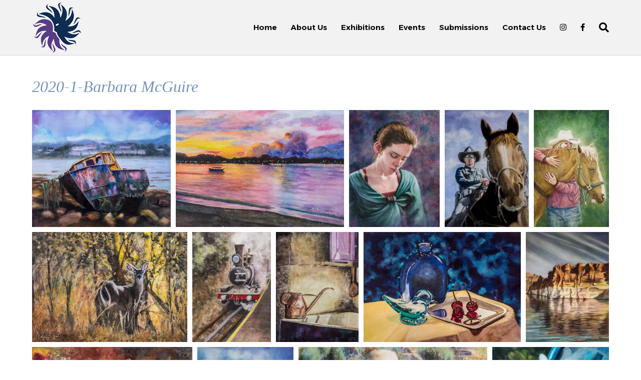

--- FILE ---
content_type: text/html; charset=UTF-8
request_url: https://www.gallerywithacause.org/envira/2020-1-barbara-mcguire/
body_size: 22273
content:



<!DOCTYPE html>
<html lang="en-US">
<head>
<meta charset="UTF-8" />
<meta name="viewport" content="width=device-width, initial-scale=1.0" />
<meta http-equiv="X-UA-Compatible" content="IE=edge" />
<link rel="profile" href="http://gmpg.org/xfn/11" />
<link rel="pingback" href="https://www.gallerywithacause.org/xmlrpc.php" />
<!--[if lt IE 9]>
	<script src="https://www.gallerywithacause.org/wp-content/themes/bb-theme/js/html5shiv.js"></script>
	<script src="https://www.gallerywithacause.org/wp-content/themes/bb-theme/js/respond.min.js"></script>
<![endif]-->
<!-- ENVIRA SOCIAL TAGS -->

<meta name="pinterest-rich-pin" content="false" />
			
<meta property="og:type" content="article" />
<meta name="title" property="og:title" content="" />
<meta property="og:description" content="Barbara McGuire: All Washed Up - Watercolor, $400, 18 x 21&quot; (framed), 2018 Gallery With A Cause at New Mexico Cancer Center" />
<meta property="og:image" content="https://www.gallerywithacause.org/wp-content/uploads/2019/11/All-Washed-Up.jpg" />
			<meta property="og:image:width" content="640" />
<meta property="og:image:height" content="480" />
			<meta property="og:url" content="https://www.gallerywithacause.org/envira/2020-1-barbara-mcguire/" />
			<meta property="og:site_name" content="NMCCF Gallery" />
			<meta property="article:published_time" content="2019-11-19T21:33:09+00:00" />
						<meta property="article:author" content="Steven Kanig" />
			
			
			<meta name="twitter:card" content="summary_large_image">
			<meta name="twitter:site" content="@Art_NMCancerCtr" />
			<meta name="twitter:title" content="" />
<meta name="twitter:description" content="Gallery With A Cause at NM Cancer Center" />
			<meta name="twitter:image" content="https://www.gallerywithacause.org/wp-content/uploads/2019/11/All-Washed-Up.jpg" />

			<meta name='robots' content='index, follow, max-image-preview:large, max-snippet:-1, max-video-preview:-1' />

            <script data-no-defer="1" data-ezscrex="false" data-cfasync="false" data-pagespeed-no-defer data-cookieconsent="ignore">
                var ctPublicFunctions = {"_ajax_nonce":"083ca2e992","_rest_nonce":"639cf29c80","_ajax_url":"\/wp-admin\/admin-ajax.php","_rest_url":"https:\/\/www.gallerywithacause.org\/wp-json\/","data__cookies_type":"none","data__ajax_type":"rest","data__bot_detector_enabled":"1","data__frontend_data_log_enabled":1,"cookiePrefix":"","wprocket_detected":false,"host_url":"www.gallerywithacause.org","text__ee_click_to_select":"Click to select the whole data","text__ee_original_email":"The complete one is","text__ee_got_it":"Got it","text__ee_blocked":"Blocked","text__ee_cannot_connect":"Cannot connect","text__ee_cannot_decode":"Can not decode email. Unknown reason","text__ee_email_decoder":"CleanTalk email decoder","text__ee_wait_for_decoding":"The magic is on the way!","text__ee_decoding_process":"Please wait a few seconds while we decode the contact data."}
            </script>
        
            <script data-no-defer="1" data-ezscrex="false" data-cfasync="false" data-pagespeed-no-defer data-cookieconsent="ignore">
                var ctPublic = {"_ajax_nonce":"083ca2e992","settings__forms__check_internal":"0","settings__forms__check_external":"0","settings__forms__force_protection":0,"settings__forms__search_test":"1","settings__forms__wc_add_to_cart":"0","settings__data__bot_detector_enabled":"1","settings__sfw__anti_crawler":0,"blog_home":"https:\/\/www.gallerywithacause.org\/","pixel__setting":"3","pixel__enabled":false,"pixel__url":null,"data__email_check_before_post":"1","data__email_check_exist_post":0,"data__cookies_type":"none","data__key_is_ok":true,"data__visible_fields_required":true,"wl_brandname":"Anti-Spam by CleanTalk","wl_brandname_short":"CleanTalk","ct_checkjs_key":1887006236,"emailEncoderPassKey":"713d231fbedb4aeadc1fa737c3f18d36","bot_detector_forms_excluded":"W10=","advancedCacheExists":false,"varnishCacheExists":false,"wc_ajax_add_to_cart":true}
            </script>
        
	<!-- This site is optimized with the Yoast SEO plugin v26.7 - https://yoast.com/wordpress/plugins/seo/ -->
	<title>2020-1-Barbara McGuire - NMCCF Gallery</title>
	<link rel="canonical" href="https://www.gallerywithacause.org/envira/2020-1-barbara-mcguire/" />
	<meta property="og:locale" content="en_US" />
	<meta property="og:type" content="article" />
	<meta property="og:title" content="2020-1-Barbara McGuire - NMCCF Gallery" />
	<meta property="og:url" content="https://www.gallerywithacause.org/envira/2020-1-barbara-mcguire/" />
	<meta property="og:site_name" content="NMCCF Gallery" />
	<meta property="article:publisher" content="https://www.facebook.com/NMCCGallerywithaCause/" />
	<meta property="article:modified_time" content="2019-12-07T21:56:40+00:00" />
	<meta name="twitter:card" content="summary_large_image" />
	<script type="application/ld+json" class="yoast-schema-graph">{"@context":"https://schema.org","@graph":[{"@type":"WebPage","@id":"https://www.gallerywithacause.org/envira/2020-1-barbara-mcguire/","url":"https://www.gallerywithacause.org/envira/2020-1-barbara-mcguire/","name":"2020-1-Barbara McGuire - NMCCF Gallery","isPartOf":{"@id":"https://www.gallerywithacause.org/#website"},"datePublished":"2019-11-20T04:33:09+00:00","dateModified":"2019-12-07T21:56:40+00:00","breadcrumb":{"@id":"https://www.gallerywithacause.org/envira/2020-1-barbara-mcguire/#breadcrumb"},"inLanguage":"en-US","potentialAction":[{"@type":"ReadAction","target":["https://www.gallerywithacause.org/envira/2020-1-barbara-mcguire/"]}]},{"@type":"BreadcrumbList","@id":"https://www.gallerywithacause.org/envira/2020-1-barbara-mcguire/#breadcrumb","itemListElement":[{"@type":"ListItem","position":1,"name":"Home","item":"https://www.gallerywithacause.org/"},{"@type":"ListItem","position":2,"name":"2020-1-Barbara McGuire"}]},{"@type":"WebSite","@id":"https://www.gallerywithacause.org/#website","url":"https://www.gallerywithacause.org/","name":"NMCCF Gallery","description":"Gallery With A Cause","publisher":{"@id":"https://www.gallerywithacause.org/#organization"},"potentialAction":[{"@type":"SearchAction","target":{"@type":"EntryPoint","urlTemplate":"https://www.gallerywithacause.org/?s={search_term_string}"},"query-input":{"@type":"PropertyValueSpecification","valueRequired":true,"valueName":"search_term_string"}}],"inLanguage":"en-US"},{"@type":"Organization","@id":"https://www.gallerywithacause.org/#organization","name":"NMCCF Gallery","url":"https://www.gallerywithacause.org/","logo":{"@type":"ImageObject","inLanguage":"en-US","@id":"https://www.gallerywithacause.org/#/schema/logo/image/","url":"https://www.gallerywithacause.org/wp-content/uploads/2023/07/NMCCF_Gallery100-reload.png","contentUrl":"https://www.gallerywithacause.org/wp-content/uploads/2023/07/NMCCF_Gallery100-reload.png","width":530,"height":100,"caption":"NMCCF Gallery"},"image":{"@id":"https://www.gallerywithacause.org/#/schema/logo/image/"},"sameAs":["https://www.facebook.com/NMCCGallerywithaCause/","https://www.instagram.com/gallerywithacause/"]}]}</script>
	<!-- / Yoast SEO plugin. -->


<link rel='dns-prefetch' href='//fd.cleantalk.org' />
<link rel='dns-prefetch' href='//fonts.googleapis.com' />
<link href='https://fonts.gstatic.com' crossorigin rel='preconnect' />
<link rel="alternate" type="application/rss+xml" title="NMCCF Gallery &raquo; Feed" href="https://www.gallerywithacause.org/feed/" />
<link rel="alternate" type="application/rss+xml" title="NMCCF Gallery &raquo; Comments Feed" href="https://www.gallerywithacause.org/comments/feed/" />
<link rel="alternate" title="oEmbed (JSON)" type="application/json+oembed" href="https://www.gallerywithacause.org/wp-json/oembed/1.0/embed?url=https%3A%2F%2Fwww.gallerywithacause.org%2Fenvira%2F2020-1-barbara-mcguire%2F" />
<link rel="alternate" title="oEmbed (XML)" type="text/xml+oembed" href="https://www.gallerywithacause.org/wp-json/oembed/1.0/embed?url=https%3A%2F%2Fwww.gallerywithacause.org%2Fenvira%2F2020-1-barbara-mcguire%2F&#038;format=xml" />
<style id='wp-img-auto-sizes-contain-inline-css'>
img:is([sizes=auto i],[sizes^="auto," i]){contain-intrinsic-size:3000px 1500px}
/*# sourceURL=wp-img-auto-sizes-contain-inline-css */
</style>
<link rel='stylesheet' id='envira-tags-tags-frontend-css' href='https://www.gallerywithacause.org/wp-content/plugins/envira-tags/assets/css/frontend.css?ver=1.13.0' media='all' />
<link rel='stylesheet' id='formidable-css' href='https://www.gallerywithacause.org/wp-content/plugins/formidable/css/formidableforms.css?ver=12161822' media='all' />
<style id='wp-emoji-styles-inline-css'>

	img.wp-smiley, img.emoji {
		display: inline !important;
		border: none !important;
		box-shadow: none !important;
		height: 1em !important;
		width: 1em !important;
		margin: 0 0.07em !important;
		vertical-align: -0.1em !important;
		background: none !important;
		padding: 0 !important;
	}
/*# sourceURL=wp-emoji-styles-inline-css */
</style>
<link rel='stylesheet' id='wp-block-library-css' href='https://www.gallerywithacause.org/wp-includes/css/dist/block-library/style.min.css?ver=6.9' media='all' />
<style id='global-styles-inline-css'>
:root{--wp--preset--aspect-ratio--square: 1;--wp--preset--aspect-ratio--4-3: 4/3;--wp--preset--aspect-ratio--3-4: 3/4;--wp--preset--aspect-ratio--3-2: 3/2;--wp--preset--aspect-ratio--2-3: 2/3;--wp--preset--aspect-ratio--16-9: 16/9;--wp--preset--aspect-ratio--9-16: 9/16;--wp--preset--color--black: #000000;--wp--preset--color--cyan-bluish-gray: #abb8c3;--wp--preset--color--white: #ffffff;--wp--preset--color--pale-pink: #f78da7;--wp--preset--color--vivid-red: #cf2e2e;--wp--preset--color--luminous-vivid-orange: #ff6900;--wp--preset--color--luminous-vivid-amber: #fcb900;--wp--preset--color--light-green-cyan: #7bdcb5;--wp--preset--color--vivid-green-cyan: #00d084;--wp--preset--color--pale-cyan-blue: #8ed1fc;--wp--preset--color--vivid-cyan-blue: #0693e3;--wp--preset--color--vivid-purple: #9b51e0;--wp--preset--color--fl-heading-text: #333333;--wp--preset--color--fl-body-bg: #ffffff;--wp--preset--color--fl-body-text: #1e1e1e;--wp--preset--color--fl-accent: #777777;--wp--preset--color--fl-accent-hover: #000000;--wp--preset--color--fl-topbar-bg: #f2f2f2;--wp--preset--color--fl-topbar-text: #000000;--wp--preset--color--fl-topbar-link: #000000;--wp--preset--color--fl-topbar-hover: #555555;--wp--preset--color--fl-header-bg: #f2f2f2;--wp--preset--color--fl-header-text: #000000;--wp--preset--color--fl-header-link: #000000;--wp--preset--color--fl-header-hover: #555555;--wp--preset--color--fl-nav-bg: #f2f2f2;--wp--preset--color--fl-nav-link: #000000;--wp--preset--color--fl-nav-hover: #555555;--wp--preset--color--fl-content-bg: #ffffff;--wp--preset--color--fl-footer-widgets-bg: #f2f2f2;--wp--preset--color--fl-footer-widgets-text: #000000;--wp--preset--color--fl-footer-widgets-link: #000000;--wp--preset--color--fl-footer-widgets-hover: #555555;--wp--preset--color--fl-footer-bg: #cecece;--wp--preset--color--fl-footer-text: #000000;--wp--preset--color--fl-footer-link: #000000;--wp--preset--color--fl-footer-hover: #777777;--wp--preset--gradient--vivid-cyan-blue-to-vivid-purple: linear-gradient(135deg,rgb(6,147,227) 0%,rgb(155,81,224) 100%);--wp--preset--gradient--light-green-cyan-to-vivid-green-cyan: linear-gradient(135deg,rgb(122,220,180) 0%,rgb(0,208,130) 100%);--wp--preset--gradient--luminous-vivid-amber-to-luminous-vivid-orange: linear-gradient(135deg,rgb(252,185,0) 0%,rgb(255,105,0) 100%);--wp--preset--gradient--luminous-vivid-orange-to-vivid-red: linear-gradient(135deg,rgb(255,105,0) 0%,rgb(207,46,46) 100%);--wp--preset--gradient--very-light-gray-to-cyan-bluish-gray: linear-gradient(135deg,rgb(238,238,238) 0%,rgb(169,184,195) 100%);--wp--preset--gradient--cool-to-warm-spectrum: linear-gradient(135deg,rgb(74,234,220) 0%,rgb(151,120,209) 20%,rgb(207,42,186) 40%,rgb(238,44,130) 60%,rgb(251,105,98) 80%,rgb(254,248,76) 100%);--wp--preset--gradient--blush-light-purple: linear-gradient(135deg,rgb(255,206,236) 0%,rgb(152,150,240) 100%);--wp--preset--gradient--blush-bordeaux: linear-gradient(135deg,rgb(254,205,165) 0%,rgb(254,45,45) 50%,rgb(107,0,62) 100%);--wp--preset--gradient--luminous-dusk: linear-gradient(135deg,rgb(255,203,112) 0%,rgb(199,81,192) 50%,rgb(65,88,208) 100%);--wp--preset--gradient--pale-ocean: linear-gradient(135deg,rgb(255,245,203) 0%,rgb(182,227,212) 50%,rgb(51,167,181) 100%);--wp--preset--gradient--electric-grass: linear-gradient(135deg,rgb(202,248,128) 0%,rgb(113,206,126) 100%);--wp--preset--gradient--midnight: linear-gradient(135deg,rgb(2,3,129) 0%,rgb(40,116,252) 100%);--wp--preset--font-size--small: 13px;--wp--preset--font-size--medium: 20px;--wp--preset--font-size--large: 36px;--wp--preset--font-size--x-large: 42px;--wp--preset--spacing--20: 0.44rem;--wp--preset--spacing--30: 0.67rem;--wp--preset--spacing--40: 1rem;--wp--preset--spacing--50: 1.5rem;--wp--preset--spacing--60: 2.25rem;--wp--preset--spacing--70: 3.38rem;--wp--preset--spacing--80: 5.06rem;--wp--preset--shadow--natural: 6px 6px 9px rgba(0, 0, 0, 0.2);--wp--preset--shadow--deep: 12px 12px 50px rgba(0, 0, 0, 0.4);--wp--preset--shadow--sharp: 6px 6px 0px rgba(0, 0, 0, 0.2);--wp--preset--shadow--outlined: 6px 6px 0px -3px rgb(255, 255, 255), 6px 6px rgb(0, 0, 0);--wp--preset--shadow--crisp: 6px 6px 0px rgb(0, 0, 0);}:where(.is-layout-flex){gap: 0.5em;}:where(.is-layout-grid){gap: 0.5em;}body .is-layout-flex{display: flex;}.is-layout-flex{flex-wrap: wrap;align-items: center;}.is-layout-flex > :is(*, div){margin: 0;}body .is-layout-grid{display: grid;}.is-layout-grid > :is(*, div){margin: 0;}:where(.wp-block-columns.is-layout-flex){gap: 2em;}:where(.wp-block-columns.is-layout-grid){gap: 2em;}:where(.wp-block-post-template.is-layout-flex){gap: 1.25em;}:where(.wp-block-post-template.is-layout-grid){gap: 1.25em;}.has-black-color{color: var(--wp--preset--color--black) !important;}.has-cyan-bluish-gray-color{color: var(--wp--preset--color--cyan-bluish-gray) !important;}.has-white-color{color: var(--wp--preset--color--white) !important;}.has-pale-pink-color{color: var(--wp--preset--color--pale-pink) !important;}.has-vivid-red-color{color: var(--wp--preset--color--vivid-red) !important;}.has-luminous-vivid-orange-color{color: var(--wp--preset--color--luminous-vivid-orange) !important;}.has-luminous-vivid-amber-color{color: var(--wp--preset--color--luminous-vivid-amber) !important;}.has-light-green-cyan-color{color: var(--wp--preset--color--light-green-cyan) !important;}.has-vivid-green-cyan-color{color: var(--wp--preset--color--vivid-green-cyan) !important;}.has-pale-cyan-blue-color{color: var(--wp--preset--color--pale-cyan-blue) !important;}.has-vivid-cyan-blue-color{color: var(--wp--preset--color--vivid-cyan-blue) !important;}.has-vivid-purple-color{color: var(--wp--preset--color--vivid-purple) !important;}.has-black-background-color{background-color: var(--wp--preset--color--black) !important;}.has-cyan-bluish-gray-background-color{background-color: var(--wp--preset--color--cyan-bluish-gray) !important;}.has-white-background-color{background-color: var(--wp--preset--color--white) !important;}.has-pale-pink-background-color{background-color: var(--wp--preset--color--pale-pink) !important;}.has-vivid-red-background-color{background-color: var(--wp--preset--color--vivid-red) !important;}.has-luminous-vivid-orange-background-color{background-color: var(--wp--preset--color--luminous-vivid-orange) !important;}.has-luminous-vivid-amber-background-color{background-color: var(--wp--preset--color--luminous-vivid-amber) !important;}.has-light-green-cyan-background-color{background-color: var(--wp--preset--color--light-green-cyan) !important;}.has-vivid-green-cyan-background-color{background-color: var(--wp--preset--color--vivid-green-cyan) !important;}.has-pale-cyan-blue-background-color{background-color: var(--wp--preset--color--pale-cyan-blue) !important;}.has-vivid-cyan-blue-background-color{background-color: var(--wp--preset--color--vivid-cyan-blue) !important;}.has-vivid-purple-background-color{background-color: var(--wp--preset--color--vivid-purple) !important;}.has-black-border-color{border-color: var(--wp--preset--color--black) !important;}.has-cyan-bluish-gray-border-color{border-color: var(--wp--preset--color--cyan-bluish-gray) !important;}.has-white-border-color{border-color: var(--wp--preset--color--white) !important;}.has-pale-pink-border-color{border-color: var(--wp--preset--color--pale-pink) !important;}.has-vivid-red-border-color{border-color: var(--wp--preset--color--vivid-red) !important;}.has-luminous-vivid-orange-border-color{border-color: var(--wp--preset--color--luminous-vivid-orange) !important;}.has-luminous-vivid-amber-border-color{border-color: var(--wp--preset--color--luminous-vivid-amber) !important;}.has-light-green-cyan-border-color{border-color: var(--wp--preset--color--light-green-cyan) !important;}.has-vivid-green-cyan-border-color{border-color: var(--wp--preset--color--vivid-green-cyan) !important;}.has-pale-cyan-blue-border-color{border-color: var(--wp--preset--color--pale-cyan-blue) !important;}.has-vivid-cyan-blue-border-color{border-color: var(--wp--preset--color--vivid-cyan-blue) !important;}.has-vivid-purple-border-color{border-color: var(--wp--preset--color--vivid-purple) !important;}.has-vivid-cyan-blue-to-vivid-purple-gradient-background{background: var(--wp--preset--gradient--vivid-cyan-blue-to-vivid-purple) !important;}.has-light-green-cyan-to-vivid-green-cyan-gradient-background{background: var(--wp--preset--gradient--light-green-cyan-to-vivid-green-cyan) !important;}.has-luminous-vivid-amber-to-luminous-vivid-orange-gradient-background{background: var(--wp--preset--gradient--luminous-vivid-amber-to-luminous-vivid-orange) !important;}.has-luminous-vivid-orange-to-vivid-red-gradient-background{background: var(--wp--preset--gradient--luminous-vivid-orange-to-vivid-red) !important;}.has-very-light-gray-to-cyan-bluish-gray-gradient-background{background: var(--wp--preset--gradient--very-light-gray-to-cyan-bluish-gray) !important;}.has-cool-to-warm-spectrum-gradient-background{background: var(--wp--preset--gradient--cool-to-warm-spectrum) !important;}.has-blush-light-purple-gradient-background{background: var(--wp--preset--gradient--blush-light-purple) !important;}.has-blush-bordeaux-gradient-background{background: var(--wp--preset--gradient--blush-bordeaux) !important;}.has-luminous-dusk-gradient-background{background: var(--wp--preset--gradient--luminous-dusk) !important;}.has-pale-ocean-gradient-background{background: var(--wp--preset--gradient--pale-ocean) !important;}.has-electric-grass-gradient-background{background: var(--wp--preset--gradient--electric-grass) !important;}.has-midnight-gradient-background{background: var(--wp--preset--gradient--midnight) !important;}.has-small-font-size{font-size: var(--wp--preset--font-size--small) !important;}.has-medium-font-size{font-size: var(--wp--preset--font-size--medium) !important;}.has-large-font-size{font-size: var(--wp--preset--font-size--large) !important;}.has-x-large-font-size{font-size: var(--wp--preset--font-size--x-large) !important;}
/*# sourceURL=global-styles-inline-css */
</style>

<style id='classic-theme-styles-inline-css'>
/*! This file is auto-generated */
.wp-block-button__link{color:#fff;background-color:#32373c;border-radius:9999px;box-shadow:none;text-decoration:none;padding:calc(.667em + 2px) calc(1.333em + 2px);font-size:1.125em}.wp-block-file__button{background:#32373c;color:#fff;text-decoration:none}
/*# sourceURL=/wp-includes/css/classic-themes.min.css */
</style>
<link rel='stylesheet' id='cleantalk-public-css-css' href='https://www.gallerywithacause.org/wp-content/plugins/cleantalk-spam-protect/css/cleantalk-public.min.css?ver=6.70.1_1766150693' media='all' />
<link rel='stylesheet' id='cleantalk-email-decoder-css-css' href='https://www.gallerywithacause.org/wp-content/plugins/cleantalk-spam-protect/css/cleantalk-email-decoder.min.css?ver=6.70.1_1766150693' media='all' />
<link rel='stylesheet' id='ctct_form_styles-css' href='https://www.gallerywithacause.org/wp-content/plugins/constant-contact-forms/assets/css/style.css?ver=2.15.2' media='all' />
<link rel='stylesheet' id='ubermenu-montserrat-css' href='//fonts.googleapis.com/css?family=Montserrat%3A%2C300%2C400%2C700&#038;ver=6.9' media='all' />
<link rel='stylesheet' id='if-menu-site-css-css' href='https://www.gallerywithacause.org/wp-content/plugins/if-menu/assets/if-menu-site.css?ver=6.9' media='all' />
<link rel='stylesheet' id='ubermenu-css' href='https://www.gallerywithacause.org/wp-content/plugins/ubermenu/pro/assets/css/ubermenu.min.css?ver=3.8.1' media='all' />
<link rel='stylesheet' id='ubermenu-silver-tabs-css' href='https://www.gallerywithacause.org/wp-content/plugins/ubermenu/pro/assets/css/skins/silvertabs.css?ver=6.9' media='all' />
<link rel='stylesheet' id='ubermenu-grey-white-css' href='https://www.gallerywithacause.org/wp-content/plugins/ubermenu/assets/css/skins/blackwhite.css?ver=6.9' media='all' />
<link rel='stylesheet' id='ubermenu-font-awesome-all-css' href='https://www.gallerywithacause.org/wp-content/plugins/ubermenu/assets/fontawesome/css/all.min.css?ver=6.9' media='all' />
<link rel='stylesheet' id='jquery-magnificpopup-css' href='https://www.gallerywithacause.org/wp-content/plugins/bb-plugin/css/jquery.magnificpopup.min.css?ver=2.9.4.2' media='all' />
<link rel='stylesheet' id='bootstrap-css' href='https://www.gallerywithacause.org/wp-content/themes/bb-theme/css/bootstrap.min.css?ver=1.7.19.1' media='all' />
<link rel='stylesheet' id='fl-automator-skin-css' href='https://www.gallerywithacause.org/wp-content/uploads/bb-theme/skin-6939faa1ed3aa.css?ver=1.7.19.1' media='all' />
<link rel='stylesheet' id='fl-builder-google-fonts-5f0266fa30b6ef0c7b4ba357495d9117-css' href='//fonts.googleapis.com/css?family=Alexandria%3A300%2C400%2C700%2C400%2C600&#038;ver=6.9' media='all' />
<script src="https://www.gallerywithacause.org/wp-includes/js/jquery/jquery.min.js?ver=3.7.1" id="jquery-core-js"></script>
<script src="https://www.gallerywithacause.org/wp-includes/js/jquery/jquery-migrate.min.js?ver=3.4.1" id="jquery-migrate-js"></script>
<script src="https://www.gallerywithacause.org/wp-content/plugins/cleantalk-spam-protect/js/apbct-public-bundle.min.js?ver=6.70.1_1766150693" id="apbct-public-bundle.min-js-js"></script>
<script src="https://fd.cleantalk.org/ct-bot-detector-wrapper.js?ver=6.70.1" id="ct_bot_detector-js" defer data-wp-strategy="defer"></script>
<link rel="https://api.w.org/" href="https://www.gallerywithacause.org/wp-json/" /><link rel="alternate" title="JSON" type="application/json" href="https://www.gallerywithacause.org/wp-json/wp/v2/envira-gallery/14417" /><link rel="EditURI" type="application/rsd+xml" title="RSD" href="https://www.gallerywithacause.org/xmlrpc.php?rsd" />
<meta name="generator" content="WordPress 6.9" />
<link rel='shortlink' href='https://www.gallerywithacause.org/?p=14417' />
<style id="ubermenu-custom-generated-css">
/** Font Awesome 4 Compatibility **/
.fa{font-style:normal;font-variant:normal;font-weight:normal;font-family:FontAwesome;}

/** UberMenu Custom Menu Styles (Customizer) **/
/* main */
 .ubermenu.ubermenu-main { background:none; border:none; box-shadow:none; }
 .ubermenu.ubermenu-main .ubermenu-item-level-0 > .ubermenu-target { border:none; box-shadow:none; border-radius:8px; background-color:#800000; background:-webkit-gradient(linear,left top,left bottom,from(#800000),to(#800000)); background:-webkit-linear-gradient(top,#800000,#800000); background:-moz-linear-gradient(top,#800000,#800000); background:-ms-linear-gradient(top,#800000,#800000); background:-o-linear-gradient(top,#800000,#800000); background:linear-gradient(top,#800000,#800000); }
 .ubermenu-main { border:1px solid #ffffff; }
 .ubermenu-main .ubermenu-item-level-0 > .ubermenu-target { font-size:13px; text-transform:uppercase; color:#ffffff; border-top:1px solid #ffffff; }
 .ubermenu-main .ubermenu-nav .ubermenu-item.ubermenu-item-level-0 > .ubermenu-target { font-weight:bold; }
 .ubermenu.ubermenu-main .ubermenu-item-level-0:hover > .ubermenu-target, .ubermenu-main .ubermenu-item-level-0.ubermenu-active > .ubermenu-target { color:#ea8383; background-color:#ededed; background:-webkit-gradient(linear,left top,left bottom,from(#ededed),to(#ededed)); background:-webkit-linear-gradient(top,#ededed,#ededed); background:-moz-linear-gradient(top,#ededed,#ededed); background:-ms-linear-gradient(top,#ededed,#ededed); background:-o-linear-gradient(top,#ededed,#ededed); background:linear-gradient(top,#ededed,#ededed); }
 .ubermenu-main .ubermenu-item-level-0.ubermenu-current-menu-item > .ubermenu-target, .ubermenu-main .ubermenu-item-level-0.ubermenu-current-menu-parent > .ubermenu-target, .ubermenu-main .ubermenu-item-level-0.ubermenu-current-menu-ancestor > .ubermenu-target { color:#ea8383; background-color:#800000; background:-webkit-gradient(linear,left top,left bottom,from(#800000),to(#800000)); background:-webkit-linear-gradient(top,#800000,#800000); background:-moz-linear-gradient(top,#800000,#800000); background:-ms-linear-gradient(top,#800000,#800000); background:-o-linear-gradient(top,#800000,#800000); background:linear-gradient(top,#800000,#800000); }
 .ubermenu-main.ubermenu-vertical .ubermenu-item-level-0 > .ubermenu-target { -webkit-box-shadow:inset 1px 1px 0 0 rgba(255,255,255,0); -moz-box-shadow:inset 1px 1px 0 0 rgba(255,255,255,0); -o-box-shadow:inset 1px 1px 0 0 rgba(255,255,255,0); box-shadow:inset 1px 1px 0 0 rgba(255,255,255,0); }
 .ubermenu-main .ubermenu-item-level-0 > .ubermenu-target, .ubermenu-main .ubermenu-item-level-0 > .ubermenu-custom-content.ubermenu-custom-content-padded { padding-top:9px; padding-bottom:9px; }
 .ubermenu-main .ubermenu-submenu.ubermenu-submenu-drop { background-color:#ededed; border:1px solid #000000; color:#ffffff; }
 .ubermenu-main .ubermenu-item-level-0 > .ubermenu-submenu-drop { box-shadow:0 0 20px rgba(0,0,0, 0.8); }
 .ubermenu-main .ubermenu-item-normal > .ubermenu-target,.ubermenu-main .ubermenu-submenu .ubermenu-target,.ubermenu-main .ubermenu-submenu .ubermenu-nonlink,.ubermenu-main .ubermenu-submenu .ubermenu-widget,.ubermenu-main .ubermenu-submenu .ubermenu-custom-content-padded,.ubermenu-main .ubermenu-submenu .ubermenu-retractor,.ubermenu-main .ubermenu-submenu .ubermenu-colgroup .ubermenu-column,.ubermenu-main .ubermenu-submenu.ubermenu-submenu-type-stack > .ubermenu-item-normal > .ubermenu-target,.ubermenu-main .ubermenu-submenu.ubermenu-submenu-padded { padding:7px; }
 .ubermenu-main .ubermenu-grid-row { padding-right:7px; }
 .ubermenu-main .ubermenu-grid-row .ubermenu-target { padding-right:0; }
 .ubermenu-main.ubermenu-sub-indicators .ubermenu-submenu :not(.ubermenu-tabs-layout-right) .ubermenu-has-submenu-drop > .ubermenu-target { padding-right:25px; }
 .ubermenu-main .ubermenu-submenu .ubermenu-item-header > .ubermenu-target, .ubermenu-main .ubermenu-tab > .ubermenu-target { font-size:15px; text-transform:uppercase; }
 .ubermenu-main .ubermenu-submenu .ubermenu-item-header > .ubermenu-target { color:#515151; }
 .ubermenu-main .ubermenu-submenu .ubermenu-item-header > .ubermenu-target:hover { color:#ea8383; }
 .ubermenu-main .ubermenu-nav .ubermenu-submenu .ubermenu-item-header > .ubermenu-target { font-weight:bold; }
 .ubermenu-main .ubermenu-submenu .ubermenu-item-header.ubermenu-has-submenu-stack > .ubermenu-target { border-bottom:1px solid #595959; }
 .ubermenu-main .ubermenu-item-normal > .ubermenu-target { color:#800000; font-size:14px; font-weight:normal; text-transform:uppercase; }
 .ubermenu.ubermenu-main .ubermenu-item-normal > .ubermenu-target:hover, .ubermenu.ubermenu-main .ubermenu-item-normal.ubermenu-active > .ubermenu-target { color:#ea8383; background-color:#7c7c7c; }
 .ubermenu-main .ubermenu-item-normal.ubermenu-current-menu-item > .ubermenu-target { color:#ea8383; }
 .ubermenu-main .ubermenu-submenu-type-flyout > .ubermenu-item-normal > .ubermenu-target { border-bottom:1px solid #727272; }
 .ubermenu-main .ubermenu-target > .ubermenu-target-description { font-size:12px; }
 .ubermenu-main .ubermenu-target > .ubermenu-target-description, .ubermenu-main .ubermenu-submenu .ubermenu-target > .ubermenu-target-description { color:#000000; }
 .ubermenu-main .ubermenu-item-level-0.ubermenu-has-submenu-drop > .ubermenu-target > .ubermenu-sub-indicator { color:#ffffff; }
 .ubermenu-main .ubermenu-submenu .ubermenu-has-submenu-drop > .ubermenu-target > .ubermenu-sub-indicator { color:#8a4d79; }
 .ubermenu-main .ubermenu-submenu .ubermenu-divider > hr { border-top-color:#dd3333; }
 .ubermenu-main, .ubermenu-main .ubermenu-target, .ubermenu-main .ubermenu-nav .ubermenu-item-level-0 .ubermenu-target, .ubermenu-main div, .ubermenu-main p, .ubermenu-main input { font-family:'Montserrat', sans-serif; font-weight:700; }
 .ubermenu-main, .ubermenu-main .ubermenu-target, .ubermenu-main .ubermenu-nav .ubermenu-item-level-0 .ubermenu-target { font:18px; }
 .ubermenu-main.ubermenu-sticky { top:58px; }
/* 2018-1 */
 .ubermenu-2018-1 .ubermenu-item-level-0 > .ubermenu-target { font-size:10px; color:#763966; }
 .ubermenu.ubermenu-2018-1 .ubermenu-item-level-0:hover > .ubermenu-target, .ubermenu-2018-1 .ubermenu-item-level-0.ubermenu-active > .ubermenu-target { color:#3a1935; }
 .ubermenu-2018-1 .ubermenu-item-level-0.ubermenu-current-menu-item > .ubermenu-target, .ubermenu-2018-1 .ubermenu-item-level-0.ubermenu-current-menu-parent > .ubermenu-target, .ubermenu-2018-1 .ubermenu-item-level-0.ubermenu-current-menu-ancestor > .ubermenu-target { color:#ea8383; }
 .ubermenu.ubermenu-2018-1 .ubermenu-item-level-0 { margin:0px; }
 .ubermenu-2018-1 .ubermenu-item-level-0 > .ubermenu-target, .ubermenu-2018-1 .ubermenu-item-level-0 > .ubermenu-custom-content.ubermenu-custom-content-padded { padding-top:4px; padding-bottom:4px; }
 .ubermenu-2018-1.ubermenu-sticky { top:100px; }
/* 2018-2 */
 .ubermenu-2018-2 .ubermenu-item-level-0 > .ubermenu-target { font-size:10px; color:#763966; }
 .ubermenu.ubermenu-2018-2 .ubermenu-item-level-0:hover > .ubermenu-target, .ubermenu-2018-2 .ubermenu-item-level-0.ubermenu-active > .ubermenu-target { color:#3a1935; }
 .ubermenu-2018-2 .ubermenu-item-level-0.ubermenu-current-menu-item > .ubermenu-target, .ubermenu-2018-2 .ubermenu-item-level-0.ubermenu-current-menu-parent > .ubermenu-target, .ubermenu-2018-2 .ubermenu-item-level-0.ubermenu-current-menu-ancestor > .ubermenu-target { color:#ea8383; }
 .ubermenu.ubermenu-2018-2 .ubermenu-item-level-0 { margin:0px; }
 .ubermenu-2018-2 .ubermenu-item-level-0 > .ubermenu-target, .ubermenu-2018-2 .ubermenu-item-level-0 > .ubermenu-custom-content.ubermenu-custom-content-padded { padding-top:4px; padding-bottom:4px; }
 .ubermenu-2018-2.ubermenu-sticky { top:100px; }
/* 2018-3 */
 .ubermenu-2018-3 .ubermenu-item-level-0 > .ubermenu-target { font-size:10px; color:#763966; }
 .ubermenu.ubermenu-2018-3 .ubermenu-item-level-0:hover > .ubermenu-target, .ubermenu-2018-3 .ubermenu-item-level-0.ubermenu-active > .ubermenu-target { color:#3a1935; }
 .ubermenu-2018-3 .ubermenu-item-level-0.ubermenu-current-menu-item > .ubermenu-target, .ubermenu-2018-3 .ubermenu-item-level-0.ubermenu-current-menu-parent > .ubermenu-target, .ubermenu-2018-3 .ubermenu-item-level-0.ubermenu-current-menu-ancestor > .ubermenu-target { color:#ea8383; }
 .ubermenu.ubermenu-2018-3 .ubermenu-item-level-0 { margin:0px; }
 .ubermenu-2018-3 .ubermenu-item-level-0 > .ubermenu-target, .ubermenu-2018-3 .ubermenu-item-level-0 > .ubermenu-custom-content.ubermenu-custom-content-padded { padding-top:4px; padding-bottom:4px; }
 .ubermenu-2018-3.ubermenu-sticky { top:100px; }
/* 2018-4 */
 .ubermenu-2018-4 .ubermenu-item-level-0 > .ubermenu-target { font-size:10px; color:#763966; }
 .ubermenu.ubermenu-2018-4 .ubermenu-item-level-0:hover > .ubermenu-target, .ubermenu-2018-4 .ubermenu-item-level-0.ubermenu-active > .ubermenu-target { color:#3a1935; }
 .ubermenu-2018-4 .ubermenu-item-level-0.ubermenu-current-menu-item > .ubermenu-target, .ubermenu-2018-4 .ubermenu-item-level-0.ubermenu-current-menu-parent > .ubermenu-target, .ubermenu-2018-4 .ubermenu-item-level-0.ubermenu-current-menu-ancestor > .ubermenu-target { color:#ea8383; }
 .ubermenu.ubermenu-2018-4 .ubermenu-item-level-0 { margin:0px; }
 .ubermenu-2018-4 .ubermenu-item-level-0 > .ubermenu-target, .ubermenu-2018-4 .ubermenu-item-level-0 > .ubermenu-custom-content.ubermenu-custom-content-padded { padding-top:4px; padding-bottom:4px; }
 .ubermenu-2018-4.ubermenu-sticky { top:100px; }
/* 2019-1 */
 .ubermenu-2019-1 .ubermenu-item-level-0 > .ubermenu-target { font-size:10px; color:#763966; }
 .ubermenu.ubermenu-2019-1 .ubermenu-item-level-0:hover > .ubermenu-target, .ubermenu-2019-1 .ubermenu-item-level-0.ubermenu-active > .ubermenu-target { color:#3a1935; }
 .ubermenu-2019-1 .ubermenu-item-level-0.ubermenu-current-menu-item > .ubermenu-target, .ubermenu-2019-1 .ubermenu-item-level-0.ubermenu-current-menu-parent > .ubermenu-target, .ubermenu-2019-1 .ubermenu-item-level-0.ubermenu-current-menu-ancestor > .ubermenu-target { color:#ea8383; }
 .ubermenu.ubermenu-2019-1 .ubermenu-item-level-0 { margin:0px; }
 .ubermenu-2019-1 .ubermenu-item-level-0 > .ubermenu-target, .ubermenu-2019-1 .ubermenu-item-level-0 > .ubermenu-custom-content.ubermenu-custom-content-padded { padding-top:4px; padding-bottom:4px; }
 .ubermenu-2019-1.ubermenu-sticky { top:100px; }
/* 2019-2 */
 .ubermenu-2019-2 .ubermenu-item-level-0 > .ubermenu-target { font-size:10px; color:#763966; }
 .ubermenu.ubermenu-2019-2 .ubermenu-item-level-0:hover > .ubermenu-target, .ubermenu-2019-2 .ubermenu-item-level-0.ubermenu-active > .ubermenu-target { color:#3a1935; }
 .ubermenu-2019-2 .ubermenu-item-level-0.ubermenu-current-menu-item > .ubermenu-target, .ubermenu-2019-2 .ubermenu-item-level-0.ubermenu-current-menu-parent > .ubermenu-target, .ubermenu-2019-2 .ubermenu-item-level-0.ubermenu-current-menu-ancestor > .ubermenu-target { color:#ea8383; }
 .ubermenu.ubermenu-2019-2 .ubermenu-item-level-0 { margin:0px; }
 .ubermenu-2019-2 .ubermenu-item-level-0 > .ubermenu-target, .ubermenu-2019-2 .ubermenu-item-level-0 > .ubermenu-custom-content.ubermenu-custom-content-padded { padding-top:4px; padding-bottom:4px; }
 .ubermenu-2019-2.ubermenu-sticky { top:100px; }
/* 2019-3 */
 .ubermenu-2019-3 .ubermenu-item-level-0 > .ubermenu-target { font-size:10px; color:#763966; }
 .ubermenu.ubermenu-2019-3 .ubermenu-item-level-0:hover > .ubermenu-target, .ubermenu-2019-3 .ubermenu-item-level-0.ubermenu-active > .ubermenu-target { color:#3a1935; }
 .ubermenu-2019-3 .ubermenu-item-level-0.ubermenu-current-menu-item > .ubermenu-target, .ubermenu-2019-3 .ubermenu-item-level-0.ubermenu-current-menu-parent > .ubermenu-target, .ubermenu-2019-3 .ubermenu-item-level-0.ubermenu-current-menu-ancestor > .ubermenu-target { color:#ea8383; }
 .ubermenu.ubermenu-2019-3 .ubermenu-item-level-0 { margin:0px; }
 .ubermenu-2019-3 .ubermenu-item-level-0 > .ubermenu-target, .ubermenu-2019-3 .ubermenu-item-level-0 > .ubermenu-custom-content.ubermenu-custom-content-padded { padding-top:4px; padding-bottom:4px; }
 .ubermenu-2019-3.ubermenu-sticky { top:100px; }
/* 2019-4 */
 .ubermenu-2019-4 .ubermenu-item-level-0 > .ubermenu-target { font-size:10px; color:#763966; }
 .ubermenu.ubermenu-2019-4 .ubermenu-item-level-0:hover > .ubermenu-target, .ubermenu-2019-4 .ubermenu-item-level-0.ubermenu-active > .ubermenu-target { color:#3a1935; }
 .ubermenu-2019-4 .ubermenu-item-level-0.ubermenu-current-menu-item > .ubermenu-target, .ubermenu-2019-4 .ubermenu-item-level-0.ubermenu-current-menu-parent > .ubermenu-target, .ubermenu-2019-4 .ubermenu-item-level-0.ubermenu-current-menu-ancestor > .ubermenu-target { color:#ea8383; }
 .ubermenu.ubermenu-2019-4 .ubermenu-item-level-0 { margin:0px; }
 .ubermenu-2019-4 .ubermenu-item-level-0 > .ubermenu-target, .ubermenu-2019-4 .ubermenu-item-level-0 > .ubermenu-custom-content.ubermenu-custom-content-padded { padding-top:4px; padding-bottom:4px; }
 .ubermenu-2019-4.ubermenu-sticky { top:100px; }
/* 2020-1 */
 .ubermenu-2020-1 .ubermenu-item-level-0 > .ubermenu-target { font-size:10px; color:#763966; }
 .ubermenu.ubermenu-2020-1 .ubermenu-item-level-0:hover > .ubermenu-target, .ubermenu-2020-1 .ubermenu-item-level-0.ubermenu-active > .ubermenu-target { color:#3a1935; }
 .ubermenu-2020-1 .ubermenu-item-level-0.ubermenu-current-menu-item > .ubermenu-target, .ubermenu-2020-1 .ubermenu-item-level-0.ubermenu-current-menu-parent > .ubermenu-target, .ubermenu-2020-1 .ubermenu-item-level-0.ubermenu-current-menu-ancestor > .ubermenu-target { color:#ea8383; }
 .ubermenu.ubermenu-2020-1 .ubermenu-item-level-0 { margin:0px; }
 .ubermenu-2020-1 .ubermenu-item-level-0 > .ubermenu-target, .ubermenu-2020-1 .ubermenu-item-level-0 > .ubermenu-custom-content.ubermenu-custom-content-padded { padding-top:4px; padding-bottom:4px; }
 .ubermenu-2020-1.ubermenu-sticky { top:100px; }
/* 2020-2 */
 .ubermenu-2020-2 .ubermenu-item-level-0 > .ubermenu-target { font-size:10px; color:#763966; }
 .ubermenu.ubermenu-2020-2 .ubermenu-item-level-0:hover > .ubermenu-target, .ubermenu-2020-2 .ubermenu-item-level-0.ubermenu-active > .ubermenu-target { color:#3a1935; }
 .ubermenu-2020-2 .ubermenu-item-level-0.ubermenu-current-menu-item > .ubermenu-target, .ubermenu-2020-2 .ubermenu-item-level-0.ubermenu-current-menu-parent > .ubermenu-target, .ubermenu-2020-2 .ubermenu-item-level-0.ubermenu-current-menu-ancestor > .ubermenu-target { color:#ea8383; }
 .ubermenu.ubermenu-2020-2 .ubermenu-item-level-0 { margin:0px; }
 .ubermenu-2020-2 .ubermenu-item-level-0 > .ubermenu-target, .ubermenu-2020-2 .ubermenu-item-level-0 > .ubermenu-custom-content.ubermenu-custom-content-padded { padding-top:4px; padding-bottom:4px; }
 .ubermenu-2020-2.ubermenu-sticky { top:100px; }
/* 2020-3 */
 .ubermenu-2020-3 .ubermenu-item-level-0 > .ubermenu-target { font-size:10px; color:#763966; }
 .ubermenu.ubermenu-2020-3 .ubermenu-item-level-0:hover > .ubermenu-target, .ubermenu-2020-3 .ubermenu-item-level-0.ubermenu-active > .ubermenu-target { color:#3a1935; }
 .ubermenu-2020-3 .ubermenu-item-level-0.ubermenu-current-menu-item > .ubermenu-target, .ubermenu-2020-3 .ubermenu-item-level-0.ubermenu-current-menu-parent > .ubermenu-target, .ubermenu-2020-3 .ubermenu-item-level-0.ubermenu-current-menu-ancestor > .ubermenu-target { color:#ea8383; }
 .ubermenu.ubermenu-2020-3 .ubermenu-item-level-0 { margin:0px; }
 .ubermenu-2020-3 .ubermenu-item-level-0 > .ubermenu-target, .ubermenu-2020-3 .ubermenu-item-level-0 > .ubermenu-custom-content.ubermenu-custom-content-padded { padding-top:4px; padding-bottom:4px; }
 .ubermenu-2020-3.ubermenu-sticky { top:100px; }
/* 2020-4 */
 .ubermenu-2020-4 .ubermenu-item-level-0 > .ubermenu-target { font-size:10px; color:#763966; }
 .ubermenu.ubermenu-2020-4 .ubermenu-item-level-0:hover > .ubermenu-target, .ubermenu-2020-4 .ubermenu-item-level-0.ubermenu-active > .ubermenu-target { color:#3a1935; }
 .ubermenu-2020-4 .ubermenu-item-level-0.ubermenu-current-menu-item > .ubermenu-target, .ubermenu-2020-4 .ubermenu-item-level-0.ubermenu-current-menu-parent > .ubermenu-target, .ubermenu-2020-4 .ubermenu-item-level-0.ubermenu-current-menu-ancestor > .ubermenu-target { color:#ea8383; }
 .ubermenu.ubermenu-2020-4 .ubermenu-item-level-0 { margin:0px; }
 .ubermenu-2020-4 .ubermenu-item-level-0 > .ubermenu-target, .ubermenu-2020-4 .ubermenu-item-level-0 > .ubermenu-custom-content.ubermenu-custom-content-padded { padding-top:4px; padding-bottom:4px; }
 .ubermenu-2020-4.ubermenu-sticky { top:100px; }
/* 2021-1 */
 .ubermenu-2021-1 .ubermenu-item-level-0 > .ubermenu-target { font-size:10px; color:#763966; }
 .ubermenu.ubermenu-2021-1 .ubermenu-item-level-0:hover > .ubermenu-target, .ubermenu-2021-1 .ubermenu-item-level-0.ubermenu-active > .ubermenu-target { color:#3a1935; }
 .ubermenu-2021-1 .ubermenu-item-level-0.ubermenu-current-menu-item > .ubermenu-target, .ubermenu-2021-1 .ubermenu-item-level-0.ubermenu-current-menu-parent > .ubermenu-target, .ubermenu-2021-1 .ubermenu-item-level-0.ubermenu-current-menu-ancestor > .ubermenu-target { color:#ea8383; }
 .ubermenu.ubermenu-2021-1 .ubermenu-item-level-0 { margin:0px; }
 .ubermenu-2021-1 .ubermenu-item-level-0 > .ubermenu-target, .ubermenu-2021-1 .ubermenu-item-level-0 > .ubermenu-custom-content.ubermenu-custom-content-padded { padding-top:4px; padding-bottom:4px; }
 .ubermenu-2021-1.ubermenu-sticky { top:100px; }
/* 2021-2 */
 .ubermenu-2021-2 .ubermenu-item-level-0 > .ubermenu-target { font-size:10px; color:#763966; }
 .ubermenu.ubermenu-2021-2 .ubermenu-item-level-0:hover > .ubermenu-target, .ubermenu-2021-2 .ubermenu-item-level-0.ubermenu-active > .ubermenu-target { color:#3a1935; }
 .ubermenu-2021-2 .ubermenu-item-level-0.ubermenu-current-menu-item > .ubermenu-target, .ubermenu-2021-2 .ubermenu-item-level-0.ubermenu-current-menu-parent > .ubermenu-target, .ubermenu-2021-2 .ubermenu-item-level-0.ubermenu-current-menu-ancestor > .ubermenu-target { color:#ea8383; }
 .ubermenu.ubermenu-2021-2 .ubermenu-item-level-0 { margin:0px; }
 .ubermenu-2021-2 .ubermenu-item-level-0 > .ubermenu-target, .ubermenu-2021-2 .ubermenu-item-level-0 > .ubermenu-custom-content.ubermenu-custom-content-padded { padding-top:4px; padding-bottom:4px; }
 .ubermenu-2021-2.ubermenu-sticky { top:100px; }
/* 2021-3 */
 .ubermenu-2021-3 .ubermenu-item-level-0 > .ubermenu-target { font-size:10px; color:#763966; }
 .ubermenu.ubermenu-2021-3 .ubermenu-item-level-0:hover > .ubermenu-target, .ubermenu-2021-3 .ubermenu-item-level-0.ubermenu-active > .ubermenu-target { color:#3a1935; }
 .ubermenu-2021-3 .ubermenu-item-level-0.ubermenu-current-menu-item > .ubermenu-target, .ubermenu-2021-3 .ubermenu-item-level-0.ubermenu-current-menu-parent > .ubermenu-target, .ubermenu-2021-3 .ubermenu-item-level-0.ubermenu-current-menu-ancestor > .ubermenu-target { color:#ea8383; }
 .ubermenu.ubermenu-2021-3 .ubermenu-item-level-0 { margin:0px; }
 .ubermenu-2021-3 .ubermenu-item-level-0 > .ubermenu-target, .ubermenu-2021-3 .ubermenu-item-level-0 > .ubermenu-custom-content.ubermenu-custom-content-padded { padding-top:4px; padding-bottom:4px; }
 .ubermenu-2021-3.ubermenu-sticky { top:100px; }
/* 2021-4 */
 .ubermenu-2021-4 .ubermenu-item-level-0 > .ubermenu-target { font-size:10px; color:#763966; }
 .ubermenu.ubermenu-2021-4 .ubermenu-item-level-0:hover > .ubermenu-target, .ubermenu-2021-4 .ubermenu-item-level-0.ubermenu-active > .ubermenu-target { color:#3a1935; }
 .ubermenu-2021-4 .ubermenu-item-level-0.ubermenu-current-menu-item > .ubermenu-target, .ubermenu-2021-4 .ubermenu-item-level-0.ubermenu-current-menu-parent > .ubermenu-target, .ubermenu-2021-4 .ubermenu-item-level-0.ubermenu-current-menu-ancestor > .ubermenu-target { color:#ea8383; }
 .ubermenu.ubermenu-2021-4 .ubermenu-item-level-0 { margin:0px; }
 .ubermenu-2021-4 .ubermenu-item-level-0 > .ubermenu-target, .ubermenu-2021-4 .ubermenu-item-level-0 > .ubermenu-custom-content.ubermenu-custom-content-padded { padding-top:4px; padding-bottom:4px; }
 .ubermenu-2021-4.ubermenu-sticky { top:100px; }
/* 2022-1 */
 .ubermenu-2022-1 .ubermenu-item-level-0 > .ubermenu-target { font-size:10px; color:#763966; }
 .ubermenu.ubermenu-2022-1 .ubermenu-item-level-0:hover > .ubermenu-target, .ubermenu-2022-1 .ubermenu-item-level-0.ubermenu-active > .ubermenu-target { color:#3a1935; }
 .ubermenu-2022-1 .ubermenu-item-level-0.ubermenu-current-menu-item > .ubermenu-target, .ubermenu-2022-1 .ubermenu-item-level-0.ubermenu-current-menu-parent > .ubermenu-target, .ubermenu-2022-1 .ubermenu-item-level-0.ubermenu-current-menu-ancestor > .ubermenu-target { color:#ea8383; }
 .ubermenu.ubermenu-2022-1 .ubermenu-item-level-0 { margin:0px; }
 .ubermenu-2022-1 .ubermenu-item-level-0 > .ubermenu-target, .ubermenu-2022-1 .ubermenu-item-level-0 > .ubermenu-custom-content.ubermenu-custom-content-padded { padding-top:4px; padding-bottom:4px; }
 .ubermenu-2022-1.ubermenu-sticky { top:100px; }
/* 2022-2 */
 .ubermenu-2022-2 .ubermenu-item-level-0 > .ubermenu-target { font-size:10px; color:#763966; }
 .ubermenu.ubermenu-2022-2 .ubermenu-item-level-0:hover > .ubermenu-target, .ubermenu-2022-2 .ubermenu-item-level-0.ubermenu-active > .ubermenu-target { color:#3a1935; }
 .ubermenu-2022-2 .ubermenu-item-level-0.ubermenu-current-menu-item > .ubermenu-target, .ubermenu-2022-2 .ubermenu-item-level-0.ubermenu-current-menu-parent > .ubermenu-target, .ubermenu-2022-2 .ubermenu-item-level-0.ubermenu-current-menu-ancestor > .ubermenu-target { color:#ea8383; }
 .ubermenu.ubermenu-2022-2 .ubermenu-item-level-0 { margin:0px; }
 .ubermenu-2022-2 .ubermenu-item-level-0 > .ubermenu-target, .ubermenu-2022-2 .ubermenu-item-level-0 > .ubermenu-custom-content.ubermenu-custom-content-padded { padding-top:4px; padding-bottom:4px; }
 .ubermenu-2022-2.ubermenu-sticky { top:100px; }
/* 2022-3 */
 .ubermenu-2022-3 .ubermenu-item-level-0 > .ubermenu-target { font-size:10px; color:#763966; }
 .ubermenu.ubermenu-2022-3 .ubermenu-item-level-0:hover > .ubermenu-target, .ubermenu-2022-3 .ubermenu-item-level-0.ubermenu-active > .ubermenu-target { color:#3a1935; }
 .ubermenu-2022-3 .ubermenu-item-level-0.ubermenu-current-menu-item > .ubermenu-target, .ubermenu-2022-3 .ubermenu-item-level-0.ubermenu-current-menu-parent > .ubermenu-target, .ubermenu-2022-3 .ubermenu-item-level-0.ubermenu-current-menu-ancestor > .ubermenu-target { color:#ea8383; }
 .ubermenu.ubermenu-2022-3 .ubermenu-item-level-0 { margin:0px; }
 .ubermenu-2022-3 .ubermenu-item-level-0 > .ubermenu-target, .ubermenu-2022-3 .ubermenu-item-level-0 > .ubermenu-custom-content.ubermenu-custom-content-padded { padding-top:4px; padding-bottom:4px; }
 .ubermenu-2022-3.ubermenu-sticky { top:100px; }
/* 2022-4 */
 .ubermenu-2022-4 .ubermenu-item-level-0 > .ubermenu-target { font-size:10px; color:#763966; }
 .ubermenu.ubermenu-2022-4 .ubermenu-item-level-0:hover > .ubermenu-target, .ubermenu-2022-4 .ubermenu-item-level-0.ubermenu-active > .ubermenu-target { color:#3a1935; }
 .ubermenu-2022-4 .ubermenu-item-level-0.ubermenu-current-menu-item > .ubermenu-target, .ubermenu-2022-4 .ubermenu-item-level-0.ubermenu-current-menu-parent > .ubermenu-target, .ubermenu-2022-4 .ubermenu-item-level-0.ubermenu-current-menu-ancestor > .ubermenu-target { color:#ea8383; }
 .ubermenu.ubermenu-2022-4 .ubermenu-item-level-0 { margin:0px; }
 .ubermenu-2022-4 .ubermenu-item-level-0 > .ubermenu-target, .ubermenu-2022-4 .ubermenu-item-level-0 > .ubermenu-custom-content.ubermenu-custom-content-padded { padding-top:4px; padding-bottom:4px; }
 .ubermenu-2022-4.ubermenu-sticky { top:100px; }
/* 2023-1 */
 .ubermenu-2023-1 .ubermenu-item-level-0 > .ubermenu-target { font-size:10px; color:#763966; }
 .ubermenu.ubermenu-2023-1 .ubermenu-item-level-0:hover > .ubermenu-target, .ubermenu-2023-1 .ubermenu-item-level-0.ubermenu-active > .ubermenu-target { color:#3a1935; }
 .ubermenu-2023-1 .ubermenu-item-level-0.ubermenu-current-menu-item > .ubermenu-target, .ubermenu-2023-1 .ubermenu-item-level-0.ubermenu-current-menu-parent > .ubermenu-target, .ubermenu-2023-1 .ubermenu-item-level-0.ubermenu-current-menu-ancestor > .ubermenu-target { color:#ea8383; }
 .ubermenu.ubermenu-2023-1 .ubermenu-item-level-0 { margin:0px; }
 .ubermenu-2023-1 .ubermenu-item-level-0 > .ubermenu-target, .ubermenu-2023-1 .ubermenu-item-level-0 > .ubermenu-custom-content.ubermenu-custom-content-padded { padding-top:4px; padding-bottom:4px; }
 .ubermenu-2023-1.ubermenu-sticky { top:100px; }
/* 2023-2 */
 .ubermenu-2023-2 .ubermenu-item-level-0 > .ubermenu-target { font-size:10px; color:#763966; }
 .ubermenu.ubermenu-2023-2 .ubermenu-item-level-0:hover > .ubermenu-target, .ubermenu-2023-2 .ubermenu-item-level-0.ubermenu-active > .ubermenu-target { color:#3a1935; }
 .ubermenu-2023-2 .ubermenu-item-level-0.ubermenu-current-menu-item > .ubermenu-target, .ubermenu-2023-2 .ubermenu-item-level-0.ubermenu-current-menu-parent > .ubermenu-target, .ubermenu-2023-2 .ubermenu-item-level-0.ubermenu-current-menu-ancestor > .ubermenu-target { color:#ea8383; }
 .ubermenu.ubermenu-2023-2 .ubermenu-item-level-0 { margin:0px; }
 .ubermenu-2023-2 .ubermenu-item-level-0 > .ubermenu-target, .ubermenu-2023-2 .ubermenu-item-level-0 > .ubermenu-custom-content.ubermenu-custom-content-padded { padding-top:4px; padding-bottom:4px; }
 .ubermenu-2023-2.ubermenu-sticky { top:100px; }
/* 2023-3 */
 .ubermenu-2023-3 .ubermenu-item-level-0 > .ubermenu-target { font-size:10px; color:#763966; }
 .ubermenu.ubermenu-2023-3 .ubermenu-item-level-0:hover > .ubermenu-target, .ubermenu-2023-3 .ubermenu-item-level-0.ubermenu-active > .ubermenu-target { color:#3a1935; }
 .ubermenu-2023-3 .ubermenu-item-level-0.ubermenu-current-menu-item > .ubermenu-target, .ubermenu-2023-3 .ubermenu-item-level-0.ubermenu-current-menu-parent > .ubermenu-target, .ubermenu-2023-3 .ubermenu-item-level-0.ubermenu-current-menu-ancestor > .ubermenu-target { color:#ea8383; }
 .ubermenu.ubermenu-2023-3 .ubermenu-item-level-0 { margin:0px; }
 .ubermenu-2023-3 .ubermenu-item-level-0 > .ubermenu-target, .ubermenu-2023-3 .ubermenu-item-level-0 > .ubermenu-custom-content.ubermenu-custom-content-padded { padding-top:4px; padding-bottom:4px; }
 .ubermenu-2023-3.ubermenu-sticky { top:100px; }
/* 2023-fall */
 .ubermenu-2023-fall .ubermenu-item-level-0 > .ubermenu-target { font-size:10px; }
 .ubermenu.ubermenu-2023-fall .ubermenu-item-level-0 { margin:0px; }
 .ubermenu-2023-fall .ubermenu-item-level-0 > .ubermenu-target, .ubermenu-2023-fall .ubermenu-item-level-0 > .ubermenu-custom-content.ubermenu-custom-content-padded { padding-top:4px; padding-bottom:4px; }
/* 2023-2024winter */
 .ubermenu-2023-2024winter .ubermenu-item-level-0 > .ubermenu-target { font-size:10px; }
 .ubermenu.ubermenu-2023-2024winter .ubermenu-item-level-0 { margin:0px; }
 .ubermenu-2023-2024winter .ubermenu-item-level-0 > .ubermenu-target, .ubermenu-2023-2024winter .ubermenu-item-level-0 > .ubermenu-custom-content.ubermenu-custom-content-padded { padding-top:4px; padding-bottom:4px; }
/* 2024-4 */
 .ubermenu-2024-4 .ubermenu-item-level-0 > .ubermenu-target { font-size:10px; }
 .ubermenu.ubermenu-2024-4 .ubermenu-item-level-0 { margin:0px; }
 .ubermenu-2024-4 .ubermenu-item-level-0 > .ubermenu-target, .ubermenu-2024-4 .ubermenu-item-level-0 > .ubermenu-custom-content.ubermenu-custom-content-padded { padding-top:4px; padding-bottom:4px; }
/* 2024-summer */
 .ubermenu-2024-summer .ubermenu-item-level-0 > .ubermenu-target { font-size:10px; }
 .ubermenu.ubermenu-2024-summer .ubermenu-item-level-0 { margin:0px; }
 .ubermenu-2024-summer .ubermenu-item-level-0 > .ubermenu-target, .ubermenu-2024-summer .ubermenu-item-level-0 > .ubermenu-custom-content.ubermenu-custom-content-padded { padding-top:4px; padding-bottom:4px; }
/* gallery-artists */
 .ubermenu-gallery-artists .ubermenu-item-level-0 > .ubermenu-target { font-size:10px; }
 .ubermenu.ubermenu-gallery-artists .ubermenu-item-level-0 { margin:0px; }
 .ubermenu-gallery-artists .ubermenu-item-level-0 > .ubermenu-target, .ubermenu-gallery-artists .ubermenu-item-level-0 > .ubermenu-custom-content.ubermenu-custom-content-padded { padding-top:4px; padding-bottom:4px; }
/* 2024-fall */
 .ubermenu-2024-fall .ubermenu-item-level-0 > .ubermenu-target { font-size:10px; }
 .ubermenu.ubermenu-2024-fall .ubermenu-item-level-0 { margin:0px; }
 .ubermenu-2024-fall .ubermenu-item-level-0 > .ubermenu-target, .ubermenu-2024-fall .ubermenu-item-level-0 > .ubermenu-custom-content.ubermenu-custom-content-padded { padding-top:4px; padding-bottom:4px; }
/* 2024-winter */
 .ubermenu-2024-winter .ubermenu-item-level-0 > .ubermenu-target { font-size:10px; }
 .ubermenu.ubermenu-2024-winter .ubermenu-item-level-0 { margin:0px; }
 .ubermenu-2024-winter .ubermenu-item-level-0 > .ubermenu-target, .ubermenu-2024-winter .ubermenu-item-level-0 > .ubermenu-custom-content.ubermenu-custom-content-padded { padding-top:4px; padding-bottom:4px; }
/* 2025-spring */
 .ubermenu-2025-spring .ubermenu-item-level-0 > .ubermenu-target { font-size:10px; }
 .ubermenu.ubermenu-2025-spring .ubermenu-item-level-0 { margin:0px; }
 .ubermenu-2025-spring .ubermenu-item-level-0 > .ubermenu-target, .ubermenu-2025-spring .ubermenu-item-level-0 > .ubermenu-custom-content.ubermenu-custom-content-padded { padding-top:4px; padding-bottom:4px; }
/* 2025summer */
 .ubermenu-2025summer .ubermenu-item-level-0 > .ubermenu-target { font-size:10px; }
 .ubermenu.ubermenu-2025summer .ubermenu-item-level-0 { margin:0px; }
 .ubermenu-2025summer .ubermenu-item-level-0 > .ubermenu-target, .ubermenu-2025summer .ubermenu-item-level-0 > .ubermenu-custom-content.ubermenu-custom-content-padded { padding-top:4px; padding-bottom:4px; }
/* 2025-fall */
 .ubermenu-2025-fall .ubermenu-item-level-0 > .ubermenu-target { font-size:10px; }
 .ubermenu.ubermenu-2025-fall .ubermenu-item-level-0 { margin:0px; }
 .ubermenu-2025-fall .ubermenu-item-level-0 > .ubermenu-target, .ubermenu-2025-fall .ubermenu-item-level-0 > .ubermenu-custom-content.ubermenu-custom-content-padded { padding-top:4px; padding-bottom:4px; }
/* 2025_winter */
 .ubermenu-2025_winter .ubermenu-item-level-0 > .ubermenu-target { font-size:10px; }
 .ubermenu.ubermenu-2025_winter .ubermenu-item-level-0 { margin:0px; }
 .ubermenu-2025_winter .ubermenu-item-level-0 > .ubermenu-target, .ubermenu-2025_winter .ubermenu-item-level-0 > .ubermenu-custom-content.ubermenu-custom-content-padded { padding-top:4px; padding-bottom:4px; }



/** UberMenu Sticky CSS **/
.ubermenu.ubermenu-sticky, .ubermenu-responsive-toggle.ubermenu-sticky{ z-index:1000; margin-top:0; }.ubermenu-sticky.ubermenu-sticky-full-width{ left:0; width:100%; max-width:100%; }
.ubermenu-sticky-full-width.ubermenu-sticky .ubermenu-nav{ padding-left:1px; }
@media screen and (max-width: 959px){ 
  .ubermenu-responsive-toggle.ubermenu-sticky{ height:43px; left:0; width:100% !important; } 
  .ubermenu.ubermenu-responsive.ubermenu-sticky{ margin-top:43px; left:0; width:100% !important; } 
  /* Mobile Sticky */
  .ubermenu.ubermenu-is-mobile.ubermenu-sticky { min-height:400px; max-height:600px; overflow-y:auto !important; -webkit-overflow-scrolling:touch; }
  .ubermenu.ubermenu-is-mobile.ubermenu-sticky > .ubermenu-nav{ height:100%; }
  .ubermenu.ubermenu-is-mobile.ubermenu-sticky .ubermenu-active > .ubermenu-submenu-drop{ max-height:none; }
}
/* Special Classes */ .ubermenu .ubermenu-item.um-sticky-only{ display:none !important; } .ubermenu.ubermenu-sticky .ubermenu-item-level-0.um-sticky-only{ display:inline-block !important; } .ubermenu.ubermenu-sticky .ubermenu-submenu .ubermenu-item.um-sticky-only{ display:block !important; } .ubermenu .ubermenu-item-level-0.um-unsticky-only{ display:inline-block !important; } .ubermenu .ubermenu-submenu .ubermenu-item.um-unsticky-only{ display:block !important; } .ubermenu.ubermenu-sticky .ubermenu-item.um-unsticky-only{ display:none !important; }
@media screen and (min-width:783px){ .admin-bar .ubermenu.ubermenu-sticky, .admin-bar .ubermenu-responsive-toggle.ubermenu-sticky{ margin-top:32px; } }
@media screen and (min-width:783px) and (max-width:){ .admin-bar .ubermenu.ubermenu-sticky{ margin-top:78px; } }
@media screen and (min-width:600px) and (max-width:782px){ .admin-bar .ubermenu.ubermenu-sticky, .admin-bar .ubermenu-responsive-toggle.ubermenu-sticky{ margin-top:46px; } .admin-bar .ubermenu.ubermenu-sticky{ margin-top:89px; } }

/* Status: Loaded from Transient */

</style><script>document.documentElement.className += " js";</script>

		<script>

			if ( window.fbAsyncInit === undefined ) {

				window.fbAsyncInit = function() {
					FB.init({
					appId      : '286856821753810',
					xfbml      : true,
					// version    : 'v2.7'
					version    : 'v9.0'
					});
				};

				(function(d, s, id){
					var js, fjs = d.getElementsByTagName(s)[0];
					if (d.getElementById(id)) {return;}
					js = d.createElement(s); js.id = id;
					js.src = '//connect.facebook.net/en_US/sdk.js';
					fjs.parentNode.insertBefore(js, fjs);
				}(document, 'script', 'facebook-jssdk'));

			}

		</script>

		<link rel="icon" href="https://www.gallerywithacause.org/wp-content/uploads/2025/02/cropped-NMCCF-Logo-small-32x32.png" sizes="32x32" />
<link rel="icon" href="https://www.gallerywithacause.org/wp-content/uploads/2025/02/cropped-NMCCF-Logo-small-192x192.png" sizes="192x192" />
<link rel="apple-touch-icon" href="https://www.gallerywithacause.org/wp-content/uploads/2025/02/cropped-NMCCF-Logo-small-180x180.png" />
<meta name="msapplication-TileImage" content="https://www.gallerywithacause.org/wp-content/uploads/2025/02/cropped-NMCCF-Logo-small-270x270.png" />
<!-- Google tag (gtag.js) -->
<script async src="https://www.googletagmanager.com/gtag/js?id=G-7EYKR10SHW"></script>
<script>
  window.dataLayer = window.dataLayer || [];
  function gtag(){dataLayer.push(arguments);}
  gtag('js', new Date());

  gtag('config', 'G-7EYKR10SHW');
</script>
<link rel="stylesheet" href="https://www.gallerywithacause.org/wp-content/themes/bb-theme-child-foundation/style.css" />
<script>
  (function(i,s,o,g,r,a,m){i['GoogleAnalyticsObject']=r;i[r]=i[r]||function(){
  (i[r].q=i[r].q||[]).push(arguments)},i[r].l=1*new Date();a=s.createElement(o),
  m=s.getElementsByTagName(o)[0];a.async=1;a.src=g;m.parentNode.insertBefore(a,m)
  })(window,document,'script','https://www.google-analytics.com/analytics.js','ga');

  ga('create', 'UA-90343754-2', 'auto');
  ga('send', 'pageview');

</script>


<link rel='stylesheet' id='font-awesome-5-css' href='https://www.gallerywithacause.org/wp-content/plugins/bb-plugin/fonts/fontawesome/5.15.4/css/all.min.css?ver=2.9.4.2' media='all' />
<link rel='stylesheet' id='envira-gallery-style-css' href='https://www.gallerywithacause.org/wp-content/plugins/envira-gallery/assets/css/envira.css?ver=1.13.0' media='all' />
<link rel='stylesheet' id='envira-gallery-jgallery-css' href='https://www.gallerywithacause.org/wp-content/plugins/envira-gallery/assets/css/justifiedGallery.css?ver=1.13.0' media='all' />
<link rel='stylesheet' id='envira-gallery-base_dark-lightbox-theme-css' href='https://www.gallerywithacause.org/wp-content/plugins/envira-gallery/envira-gallery/lightbox-themes/base_dark/css/style.css?ver=1.13.0' media='all' />
<link rel='stylesheet' id='envira-social-style-css' href='https://www.gallerywithacause.org/wp-content/plugins/envira-social/assets/css/social-style.css?ver=1.6.10' media='all' />
</head>

<body class="wp-singular envira-template-default single single-envira postid-14417 wp-theme-bb-theme wp-child-theme-bb-theme-child-foundation fl-builder-2-9-4-2 fl-themer-1-5-2 fl-theme-1-7-19-1 fl-no-js ctct-bb-theme fl-framework-bootstrap fl-preset-default fl-full-width fl-scroll-to-top fl-search-active" itemscope="itemscope" itemtype="http://schema.org/WebPage">
<!-- Google tag (gtag.js) -->
<script async src="https://www.googletagmanager.com/gtag/js?id=G-QMQ9C2D5BJ"></script>
<script>
  window.dataLayer = window.dataLayer || [];
  function gtag(){dataLayer.push(arguments);}
  gtag('js', new Date());

  gtag('config', 'G-QMQ9C2D5BJ');
</script><a aria-label="Skip to content" class="fl-screen-reader-text" href="#fl-main-content">Skip to content</a><div class="fl-page">
	<header class="fl-page-header fl-page-header-fixed fl-page-nav-right fl-page-nav-toggle-icon fl-page-nav-toggle-visible-mobile"  role="banner">
	<div class="fl-page-header-wrap">
		<div class="fl-page-header-container container">
			<div class="fl-page-header-row row">
				<div class="col-sm-12 col-md-3 fl-page-logo-wrap">
					<div class="fl-page-header-logo">
						<a href="https://www.gallerywithacause.org/"><img class="fl-logo-img" loading="false" data-no-lazy="1"   itemscope itemtype="https://schema.org/ImageObject" src="http://www.gallerywithacause.org/wp-content/uploads/2025/02/NMCCF-Logo-tiny.png" data-retina="" title="" width="100" data-width="100" height="100" data-height="100" alt="NMCCF Gallery" /><meta itemprop="name" content="NMCCF Gallery" /></a>
					</div>
				</div>
				<div class="col-sm-12 col-md-9 fl-page-fixed-nav-wrap">
					<div class="fl-page-nav-wrap">
						<nav class="fl-page-nav fl-nav navbar navbar-default navbar-expand-md" aria-label="Header Menu" role="navigation">
							<button type="button" class="navbar-toggle navbar-toggler" data-toggle="collapse" data-target=".fl-page-nav-collapse">
								<span><i class="fas fa-bars" aria-hidden="true"></i><span class="sr-only">Menu</span></span>
							</button>
							<div class="fl-page-nav-collapse collapse navbar-collapse">
								<ul id="menu-header" class="nav navbar-nav navbar-right menu fl-theme-menu"><li id="menu-item-16085" class="menu-item menu-item-type-custom menu-item-object-custom menu-item-16085 nav-item"><a href="/" class="nav-link">Home</a></li>
<li id="menu-item-30371" class="menu-item menu-item-type-post_type menu-item-object-page menu-item-30371 nav-item"><a href="https://www.gallerywithacause.org/about-us/" class="nav-link">About Us</a></li>
<li id="menu-item-13332" class="menu-item menu-item-type-post_type menu-item-object-page menu-item-13332 nav-item"><a href="https://www.gallerywithacause.org/exhibitions/" class="nav-link">Exhibitions</a></li>
<li id="menu-item-31239" class="menu-item menu-item-type-post_type menu-item-object-page menu-item-31239 nav-item"><a href="https://www.gallerywithacause.org/events-list/" class="nav-link">Events</a></li>
<li id="menu-item-16220" class="menu-item menu-item-type-post_type menu-item-object-page menu-item-16220 nav-item"><a href="https://www.gallerywithacause.org/artist-submission/" class="nav-link">Submissions</a></li>
<li id="menu-item-30385" class="menu-item menu-item-type-post_type menu-item-object-page menu-item-30385 nav-item"><a href="https://www.gallerywithacause.org/contact-us/" class="nav-link">Contact Us</a></li>
<li id="menu-item-16192" class="menu-item menu-item-type-custom menu-item-object-custom menu-item-16192 nav-item"><a href="https://www.instagram.com/gallerywithacause/" class="nav-link"><i class="fab fa-instagram"></i></a></li>
<li id="menu-item-16221" class="menu-item menu-item-type-custom menu-item-object-custom menu-item-16221 nav-item"><a href="https://www.facebook.com/NMCCGallerywithaCause/" class="nav-link"><i class="fab fa-facebook-f"></i></a></li>
</ul>							</div>
						</nav>
					</div>
				</div>
			</div>
		</div>
	</div>
</header><!-- .fl-page-header-fixed -->
<header class="fl-page-header fl-page-header-primary fl-page-nav-right fl-page-nav-toggle-icon fl-page-nav-toggle-visible-mobile" itemscope="itemscope" itemtype="https://schema.org/WPHeader"  role="banner">
	<div class="fl-page-header-wrap">
		<div class="fl-page-header-container container">
			<div class="fl-page-header-row row">
				<div class="col-sm-12 col-md-4 fl-page-header-logo-col">
					<div class="fl-page-header-logo" itemscope="itemscope" itemtype="https://schema.org/Organization">
						<a href="https://www.gallerywithacause.org/" itemprop="url"><img class="fl-logo-img" loading="false" data-no-lazy="1"   itemscope itemtype="https://schema.org/ImageObject" src="http://www.gallerywithacause.org/wp-content/uploads/2025/02/NMCCF-Logo-tiny.png" data-retina="" title="" width="100" data-width="100" height="100" data-height="100" alt="NMCCF Gallery" /><meta itemprop="name" content="NMCCF Gallery" /></a>
											</div>
				</div>
				<div class="col-sm-12 col-md-8 fl-page-nav-col">
					<div class="fl-page-nav-wrap">
						<nav class="fl-page-nav fl-nav navbar navbar-default navbar-expand-md" aria-label="Header Menu" itemscope="itemscope" itemtype="https://schema.org/SiteNavigationElement" role="navigation">
							<button type="button" class="navbar-toggle navbar-toggler" data-toggle="collapse" data-target=".fl-page-nav-collapse">
								<span><i class="fas fa-bars" aria-hidden="true"></i><span class="sr-only">Menu</span></span>
							</button>
							<div class="fl-page-nav-collapse collapse navbar-collapse">
								<ul id="menu-header-1" class="nav navbar-nav navbar-right menu fl-theme-menu"><li class="menu-item menu-item-type-custom menu-item-object-custom menu-item-16085 nav-item"><a href="/" class="nav-link">Home</a></li>
<li class="menu-item menu-item-type-post_type menu-item-object-page menu-item-30371 nav-item"><a href="https://www.gallerywithacause.org/about-us/" class="nav-link">About Us</a></li>
<li class="menu-item menu-item-type-post_type menu-item-object-page menu-item-13332 nav-item"><a href="https://www.gallerywithacause.org/exhibitions/" class="nav-link">Exhibitions</a></li>
<li class="menu-item menu-item-type-post_type menu-item-object-page menu-item-31239 nav-item"><a href="https://www.gallerywithacause.org/events-list/" class="nav-link">Events</a></li>
<li class="menu-item menu-item-type-post_type menu-item-object-page menu-item-16220 nav-item"><a href="https://www.gallerywithacause.org/artist-submission/" class="nav-link">Submissions</a></li>
<li class="menu-item menu-item-type-post_type menu-item-object-page menu-item-30385 nav-item"><a href="https://www.gallerywithacause.org/contact-us/" class="nav-link">Contact Us</a></li>
<li class="menu-item menu-item-type-custom menu-item-object-custom menu-item-16192 nav-item"><a href="https://www.instagram.com/gallerywithacause/" class="nav-link"><i class="fab fa-instagram"></i></a></li>
<li class="menu-item menu-item-type-custom menu-item-object-custom menu-item-16221 nav-item"><a href="https://www.facebook.com/NMCCGallerywithaCause/" class="nav-link"><i class="fab fa-facebook-f"></i></a></li>
</ul><div class="fl-page-nav-search">
	<a href="javascript:void(0);" class="fas fa-search" aria-label="Search" aria-expanded="false" aria-haspopup="true" id='flsearchform'></a>
	<form method="get" role="search" aria-label="Search" action="https://www.gallerywithacause.org/" title="Type and press Enter to search.">
		<input type="search" class="fl-search-input form-control" name="s" placeholder="Search" value="" aria-labelledby="flsearchform" />
	</form>
</div>							</div>
						</nav>
					</div>
				</div>
			</div>
		</div>
	</div>
</header><!-- .fl-page-header -->
	<div class="fl-page-content" itemprop="mainContentOfPage">
	

<div class="container">
	<div class="row">

		
		<div class="fl-content col-md-12">
			<article class="fl-post post-14417 envira type-envira status-publish hentry" id="fl-post-14417" itemscope itemtype="https://schema.org/BlogPosting">

	
	<header class="fl-post-header">
		<h1 class="fl-post-title" itemprop="headline">
			2020-1-Barbara McGuire					</h1>
		<meta itemscope itemprop="mainEntityOfPage" itemtype="https://schema.org/WebPage" itemid="https://www.gallerywithacause.org/envira/2020-1-barbara-mcguire/" content="2020-1-Barbara McGuire" /><meta itemprop="datePublished" content="2019-11-19" /><meta itemprop="dateModified" content="2019-12-07" /><div itemprop="publisher" itemscope itemtype="https://schema.org/Organization"><meta itemprop="name" content="NMCCF Gallery"><div itemprop="logo" itemscope itemtype="https://schema.org/ImageObject"><meta itemprop="url" content="http://www.gallerywithacause.org/wp-content/uploads/2025/02/NMCCF-Logo-tiny.png"></div></div><div itemscope itemprop="author" itemtype="https://schema.org/Person"><meta itemprop="url" content="https://www.gallerywithacause.org/author/admin_13215/" /><meta itemprop="name" content="admin_13215" /></div><div itemprop="interactionStatistic" itemscope itemtype="https://schema.org/InteractionCounter"><meta itemprop="interactionType" content="https://schema.org/CommentAction" /><meta itemprop="userInteractionCount" content="0" /></div>	</header><!-- .fl-post-header -->

	
	
	<div class="fl-post-content clearfix" itemprop="text">
		<div id="envira-gallery-wrap-14417" class="envira-default-gallery envira-gallery-wrap envira-lazy-loading-enabled envira-layout-automatic" ><div class="envira-loader"><div></div><div></div><div></div><div></div></div><div id="envira-gallery-14417" class="envira-gallery-public envira-gallery-0-columns envira-clear envira-gallery-justified-public" data-envira-id="14417" data-gallery-config='{"type":"default","columns":"0","gallery_theme":"base","justified_gallery_theme":"","justified_gallery_theme_detail":"normal","justified_margins":10,"justified_last_row":"nojustify","lazy_loading":1,"lazy_loading_delay":500,"gutter":10,"margin":10,"image_size":"default","crop_width":640,"crop_height":480,"crop":0,"crop_position":"c","additional_copy_title":0,"additional_copy_caption":0,"additional_copy_automatic_title":0,"additional_copy_automatic_caption":1,"justified_row_height":200,"description_position":"0","description":"","random":"0","sort_order":"0","sorting_direction":"ASC","image_sizes_random":[],"dimensions":0,"isotope":1,"css_animations":1,"css_opacity":100,"lightbox_enabled":1,"lightbox_theme":"base_dark","lightbox_image_size":"default","title_display":"float","lightbox_title_caption":"caption","arrows":1,"arrows_position":"inside","keyboard":1,"mousewheel":1,"aspect":1,"toolbar":0,"toolbar_title":0,"toolbar_position":"top","loop":1,"lightbox_open_close_effect":"fade","effect":"fade","html5":0,"supersize":1,"thumbnails":1,"thumbnails_width":75,"thumbnails_height":50,"thumbnails_position":"bottom","mobile":1,"mobile_width":320,"mobile_height":240,"mobile_lightbox":1,"mobile_touchwipe":1,"mobile_touchwipe_close":0,"mobile_arrows":1,"mobile_toolbar":1,"mobile_thumbnails":1,"mobile_thumbnails_width":75,"mobile_thumbnails_height":50,"mobile_justified_row_height":80,"standalone_template":"","classes":["envira-default-gallery"],"rtl":0,"title":"2020-1-Barbara McGuire","slug":"2020-1-barbara-mcguire","custom_css":"","deeplinking":0,"native_gallery_override":0,"fullscreen":1,"slideshow":1,"autoplay":1,"slideshow_hover":1,"ss_speed":5000,"social":0,"social_facebook":0,"social_twitter":0,"social_google":0,"social_pinterest":0,"social_email":0,"social_position":"top-left","social_orientation":"vertical","social_twitter_text":"Gallery With A Cause at New Mexico Cancer Center","social_twitter_sharing_method":"card-photo","social_twitter_summary_card_site":"@Art_NMCancerCtr","social_twitter_summary_card_desc":"Gallery With A Cause at NM Cancer Center","social_google_desc":"Gallery With A Cause at New Mexico Cancer Center","social_facebook_show_option_optional_text":1,"social_facebook_show_option_tags":0,"social_facebook_show_option_caption":0,"social_facebook_show_option_quote":0,"social_facebook_text":"Gallery With A Cause at New Mexico Cancer Center","social_facebook_tag_options":"manual","social_facebook_tags_manual":"","social_facebook_quote":"","social_pinterest_type":"pin-one","social_pinterest_rich":false,"social_email_image_size":"full","social_lightbox":1,"social_lightbox_facebook":1,"social_lightbox_twitter":1,"social_lightbox_google":1,"social_lightbox_pinterest":1,"social_lightbox_email":1,"social_lightbox_position":"top-left","social_lightbox_outside":0,"social_lightbox_orientation":"horizontal","mobile_social":0,"mobile_social_facebook":0,"mobile_social_twitter":0,"mobile_social_google":0,"mobile_social_pinterest":0,"mobile_social_email":0,"mobile_social_lightbox":0,"mobile_social_lightbox_facebook":0,"mobile_social_lightbox_twitter":0,"mobile_social_lightbox_google":0,"mobile_social_lightbox_pinterest":0,"mobile_social_lightbox_email":0,"tags":0,"tags_filter":false,"tags_position":"above","tags_all_enabled":1,"tags_all":"All","tags_sorting":"","tags_manual_sorting":false,"tags_display":"","tags_scroll":0,"zoom":0,"zoom_hover":0,"zoom_position":"upper-left","zoom_type":"basic","zoom_effect":"fade-in","zoom_lens_shape":"round","zoom_window_size":"medium","zoom_tint_color":"","zoom_tint_color_opacity":"25","zoom_mousewheel":0,"mobile_zoom":0,"layout":"automatic","gallery_id":"14417"}' data-gallery-images='[{"status":"active","src":"https:\/\/www.gallerywithacause.org\/wp-content\/uploads\/2019\/11\/All-Washed-Up.jpg","title":"","link":"https:\/\/www.gallerywithacause.org\/wp-content\/uploads\/2019\/11\/All-Washed-Up.jpg","alt":"Barbara McGuire: All Washed Up","caption":"Barbara McGuire: All Washed Up - Watercolor, $400, 18 x 21&&#163;34; (framed), 2018","thumb":"https:\/\/www.gallerywithacause.org\/wp-content\/uploads\/2019\/11\/All-Washed-Up-75x50_c.jpg","tags":[],"meta":{"aperture":null,"credit":null,"camera":null,"caption":"","created_timestamp":null,"copyright":null,"focal_length":null,"iso":null,"shutter_speed":null,"title":"","orientation":"1","keywords":null,"resized_images":null},"thumbnail":"https:\/\/www.gallerywithacause.org\/wp-content\/uploads\/2019\/11\/All-Washed-Up-150x150.jpg","medium":"https:\/\/www.gallerywithacause.org\/wp-content\/uploads\/2019\/11\/All-Washed-Up-300x254.jpg","medium_large":"https:\/\/www.gallerywithacause.org\/wp-content\/uploads\/2019\/11\/All-Washed-Up-768x649.jpg","large":"https:\/\/www.gallerywithacause.org\/wp-content\/uploads\/2019\/11\/All-Washed-Up.jpg","1536x1536":"https:\/\/www.gallerywithacause.org\/wp-content\/uploads\/2019\/11\/All-Washed-Up.jpg","2048x2048":"https:\/\/www.gallerywithacause.org\/wp-content\/uploads\/2019\/11\/All-Washed-Up.jpg","full":"https:\/\/www.gallerywithacause.org\/wp-content\/uploads\/2019\/11\/All-Washed-Up.jpg","index":0,"id":14418,"video":false,"opts":{"caption":"Barbara McGuire: All Washed Up - Watercolor, $400, 18 x 21&&#163;34; (framed), 2018","thumb":"https:\/\/www.gallerywithacause.org\/wp-content\/uploads\/2019\/11\/All-Washed-Up-75x50_c.jpg","title":""},"gallery_id":"14417"},{"status":"active","src":"https:\/\/www.gallerywithacause.org\/wp-content\/uploads\/2019\/11\/An-Early-Start.jpg","title":"","link":"https:\/\/www.gallerywithacause.org\/wp-content\/uploads\/2019\/11\/An-Early-Start.jpg","alt":"Barbara McGuire: An Early Start","caption":"Barbara McGuire: An Early Start - Watercolor, $400, 16 x 20&&#163;34; (framed), 2018","thumb":"https:\/\/www.gallerywithacause.org\/wp-content\/uploads\/2019\/11\/An-Early-Start-75x50_c.jpg","tags":[],"meta":{"aperture":null,"credit":null,"camera":null,"caption":"","created_timestamp":null,"copyright":null,"focal_length":null,"iso":null,"shutter_speed":null,"title":"","orientation":"1","keywords":null,"resized_images":null},"thumbnail":"https:\/\/www.gallerywithacause.org\/wp-content\/uploads\/2019\/11\/An-Early-Start-150x150.jpg","medium":"https:\/\/www.gallerywithacause.org\/wp-content\/uploads\/2019\/11\/An-Early-Start-300x209.jpg","medium_large":"https:\/\/www.gallerywithacause.org\/wp-content\/uploads\/2019\/11\/An-Early-Start-768x535.jpg","large":"https:\/\/www.gallerywithacause.org\/wp-content\/uploads\/2019\/11\/An-Early-Start-1024x714.jpg","1536x1536":"https:\/\/www.gallerywithacause.org\/wp-content\/uploads\/2019\/11\/An-Early-Start.jpg","2048x2048":"https:\/\/www.gallerywithacause.org\/wp-content\/uploads\/2019\/11\/An-Early-Start.jpg","full":"https:\/\/www.gallerywithacause.org\/wp-content\/uploads\/2019\/11\/An-Early-Start.jpg","index":1,"id":14419,"video":false,"opts":{"caption":"Barbara McGuire: An Early Start - Watercolor, $400, 16 x 20&&#163;34; (framed), 2018","thumb":"https:\/\/www.gallerywithacause.org\/wp-content\/uploads\/2019\/11\/An-Early-Start-75x50_c.jpg","title":""},"gallery_id":"14417"},{"status":"active","src":"https:\/\/www.gallerywithacause.org\/wp-content\/uploads\/2019\/11\/Bashful-Ballerina.jpg","title":"","link":"https:\/\/www.gallerywithacause.org\/wp-content\/uploads\/2019\/11\/Bashful-Ballerina.jpg","alt":"Barbara McGuire: Bashful Ballerina","caption":"Barbara McGuire: Bashful Ballerina - Watercolor, $350, 18 x 16&&#163;34; (framed), 2015","thumb":"https:\/\/www.gallerywithacause.org\/wp-content\/uploads\/2019\/11\/Bashful-Ballerina-75x50_c.jpg","tags":[],"meta":{"aperture":null,"credit":"Apex Visual Art","camera":null,"caption":"","created_timestamp":null,"copyright":"Copyright 2011","focal_length":null,"iso":null,"shutter_speed":null,"title":"","orientation":"1","keywords":null,"resized_images":null},"thumbnail":"https:\/\/www.gallerywithacause.org\/wp-content\/uploads\/2019\/11\/Bashful-Ballerina-150x150.jpg","medium":"https:\/\/www.gallerywithacause.org\/wp-content\/uploads\/2019\/11\/Bashful-Ballerina-232x300.jpg","medium_large":"https:\/\/www.gallerywithacause.org\/wp-content\/uploads\/2019\/11\/Bashful-Ballerina-768x993.jpg","large":"https:\/\/www.gallerywithacause.org\/wp-content\/uploads\/2019\/11\/Bashful-Ballerina-792x1024.jpg","1536x1536":"https:\/\/www.gallerywithacause.org\/wp-content\/uploads\/2019\/11\/Bashful-Ballerina.jpg","2048x2048":"https:\/\/www.gallerywithacause.org\/wp-content\/uploads\/2019\/11\/Bashful-Ballerina.jpg","full":"https:\/\/www.gallerywithacause.org\/wp-content\/uploads\/2019\/11\/Bashful-Ballerina.jpg","index":2,"id":14420,"video":false,"opts":{"caption":"Barbara McGuire: Bashful Ballerina - Watercolor, $350, 18 x 16&&#163;34; (framed), 2015","thumb":"https:\/\/www.gallerywithacause.org\/wp-content\/uploads\/2019\/11\/Bashful-Ballerina-75x50_c.jpg","title":""},"gallery_id":"14417"},{"status":"active","src":"https:\/\/www.gallerywithacause.org\/wp-content\/uploads\/2019\/11\/Cop-Up-Top.jpg","title":"","link":"https:\/\/www.gallerywithacause.org\/wp-content\/uploads\/2019\/11\/Cop-Up-Top.jpg","alt":"Barbara McGuire: Cop Up Top","caption":"Barbara McGuire: Cop Up Top - Watercolor, $500, 27 x 21&&#163;34; (framed), 2016","thumb":"https:\/\/www.gallerywithacause.org\/wp-content\/uploads\/2019\/11\/Cop-Up-Top-75x50_c.jpg","tags":[],"meta":{"aperture":null,"credit":null,"camera":null,"caption":"","created_timestamp":null,"copyright":null,"focal_length":null,"iso":null,"shutter_speed":null,"title":"","orientation":"1","keywords":null,"resized_images":null},"thumbnail":"https:\/\/www.gallerywithacause.org\/wp-content\/uploads\/2019\/11\/Cop-Up-Top-150x150.jpg","medium":"https:\/\/www.gallerywithacause.org\/wp-content\/uploads\/2019\/11\/Cop-Up-Top-215x300.jpg","medium_large":"https:\/\/www.gallerywithacause.org\/wp-content\/uploads\/2019\/11\/Cop-Up-Top-768x1070.jpg","large":"https:\/\/www.gallerywithacause.org\/wp-content\/uploads\/2019\/11\/Cop-Up-Top-735x1024.jpg","1536x1536":"https:\/\/www.gallerywithacause.org\/wp-content\/uploads\/2019\/11\/Cop-Up-Top.jpg","2048x2048":"https:\/\/www.gallerywithacause.org\/wp-content\/uploads\/2019\/11\/Cop-Up-Top.jpg","full":"https:\/\/www.gallerywithacause.org\/wp-content\/uploads\/2019\/11\/Cop-Up-Top.jpg","index":3,"id":14421,"video":false,"opts":{"caption":"Barbara McGuire: Cop Up Top - Watercolor, $500, 27 x 21&&#163;34; (framed), 2016","thumb":"https:\/\/www.gallerywithacause.org\/wp-content\/uploads\/2019\/11\/Cop-Up-Top-75x50_c.jpg","title":""},"gallery_id":"14417"},{"status":"active","src":"https:\/\/www.gallerywithacause.org\/wp-content\/uploads\/2019\/11\/Cowgirls-Pal.jpg","title":"","link":"https:\/\/www.gallerywithacause.org\/wp-content\/uploads\/2019\/11\/Cowgirls-Pal.jpg","alt":"Barbara McGuire: Cowgirl&amp;#039;s Pal","caption":"Barbara McGuire: Cowgirl&#39;s Pal - Watercolor, $350, 18 x 14&&#163;34; (framed), 2015","thumb":"https:\/\/www.gallerywithacause.org\/wp-content\/uploads\/2019\/11\/Cowgirls-Pal-75x50_c.jpg","tags":[],"meta":{"aperture":null,"credit":null,"camera":null,"caption":"","created_timestamp":null,"copyright":"Copyright 2009 Apex Visual Art","focal_length":null,"iso":null,"shutter_speed":null,"title":"","orientation":"1","keywords":null,"resized_images":null},"thumbnail":"https:\/\/www.gallerywithacause.org\/wp-content\/uploads\/2019\/11\/Cowgirls-Pal-150x150.jpg","medium":"https:\/\/www.gallerywithacause.org\/wp-content\/uploads\/2019\/11\/Cowgirls-Pal-193x300.jpg","medium_large":"https:\/\/www.gallerywithacause.org\/wp-content\/uploads\/2019\/11\/Cowgirls-Pal.jpg","large":"https:\/\/www.gallerywithacause.org\/wp-content\/uploads\/2019\/11\/Cowgirls-Pal.jpg","1536x1536":"https:\/\/www.gallerywithacause.org\/wp-content\/uploads\/2019\/11\/Cowgirls-Pal.jpg","2048x2048":"https:\/\/www.gallerywithacause.org\/wp-content\/uploads\/2019\/11\/Cowgirls-Pal.jpg","full":"https:\/\/www.gallerywithacause.org\/wp-content\/uploads\/2019\/11\/Cowgirls-Pal.jpg","index":4,"id":14422,"video":false,"opts":{"caption":"Barbara McGuire: Cowgirl&#39;s Pal - Watercolor, $350, 18 x 14&&#163;34; (framed), 2015","thumb":"https:\/\/www.gallerywithacause.org\/wp-content\/uploads\/2019\/11\/Cowgirls-Pal-75x50_c.jpg","title":""},"gallery_id":"14417"},{"status":"active","src":"https:\/\/www.gallerywithacause.org\/wp-content\/uploads\/2019\/11\/Delicate-Doe.jpg","title":"","link":"https:\/\/www.gallerywithacause.org\/wp-content\/uploads\/2019\/11\/Delicate-Doe.jpg","alt":"Barbara McGuire: Delicate Doe","caption":"Barbara McGuire: Delicate Doe - Watercolor, $500, 20 x 2124 (framed), 2019","thumb":"https:\/\/www.gallerywithacause.org\/wp-content\/uploads\/2019\/11\/Delicate-Doe-75x50_c.jpg","tags":[],"meta":{"aperture":null,"credit":null,"camera":null,"caption":"","created_timestamp":null,"copyright":null,"focal_length":null,"iso":null,"shutter_speed":null,"title":"","orientation":"1","keywords":null,"resized_images":null},"thumbnail":"https:\/\/www.gallerywithacause.org\/wp-content\/uploads\/2019\/11\/Delicate-Doe-150x150.jpg","medium":"https:\/\/www.gallerywithacause.org\/wp-content\/uploads\/2019\/11\/Delicate-Doe-300x213.jpg","medium_large":"https:\/\/www.gallerywithacause.org\/wp-content\/uploads\/2019\/11\/Delicate-Doe-768x544.jpg","large":"https:\/\/www.gallerywithacause.org\/wp-content\/uploads\/2019\/11\/Delicate-Doe.jpg","1536x1536":"https:\/\/www.gallerywithacause.org\/wp-content\/uploads\/2019\/11\/Delicate-Doe.jpg","2048x2048":"https:\/\/www.gallerywithacause.org\/wp-content\/uploads\/2019\/11\/Delicate-Doe.jpg","full":"https:\/\/www.gallerywithacause.org\/wp-content\/uploads\/2019\/11\/Delicate-Doe.jpg","index":5,"id":14423,"video":false,"opts":{"caption":"Barbara McGuire: Delicate Doe - Watercolor, $500, 20 x 2124 (framed), 2019","thumb":"https:\/\/www.gallerywithacause.org\/wp-content\/uploads\/2019\/11\/Delicate-Doe-75x50_c.jpg","title":""},"gallery_id":"14417"},{"status":"active","src":"https:\/\/www.gallerywithacause.org\/wp-content\/uploads\/2019\/11\/Double-Cog-Devil.jpg","title":"","link":"https:\/\/www.gallerywithacause.org\/wp-content\/uploads\/2019\/11\/Double-Cog-Devil.jpg","alt":"Barbara McGuire: Double Cog Devil","caption":"Barbara McGuire: Double Cog Devil - Watercolor, $500, 21 x 17&&#163;34; (framed), 2019","thumb":"https:\/\/www.gallerywithacause.org\/wp-content\/uploads\/2019\/11\/Double-Cog-Devil-75x50_c.jpg","tags":[],"meta":{"aperture":null,"credit":null,"camera":null,"caption":"","created_timestamp":null,"copyright":null,"focal_length":null,"iso":null,"shutter_speed":null,"title":"","orientation":"1","keywords":null,"resized_images":null},"thumbnail":"https:\/\/www.gallerywithacause.org\/wp-content\/uploads\/2019\/11\/Double-Cog-Devil-150x150.jpg","medium":"https:\/\/www.gallerywithacause.org\/wp-content\/uploads\/2019\/11\/Double-Cog-Devil-215x300.jpg","medium_large":"https:\/\/www.gallerywithacause.org\/wp-content\/uploads\/2019\/11\/Double-Cog-Devil.jpg","large":"https:\/\/www.gallerywithacause.org\/wp-content\/uploads\/2019\/11\/Double-Cog-Devil.jpg","1536x1536":"https:\/\/www.gallerywithacause.org\/wp-content\/uploads\/2019\/11\/Double-Cog-Devil.jpg","2048x2048":"https:\/\/www.gallerywithacause.org\/wp-content\/uploads\/2019\/11\/Double-Cog-Devil.jpg","full":"https:\/\/www.gallerywithacause.org\/wp-content\/uploads\/2019\/11\/Double-Cog-Devil.jpg","index":6,"id":14424,"video":false,"opts":{"caption":"Barbara McGuire: Double Cog Devil - Watercolor, $500, 21 x 17&&#163;34; (framed), 2019","thumb":"https:\/\/www.gallerywithacause.org\/wp-content\/uploads\/2019\/11\/Double-Cog-Devil-75x50_c.jpg","title":""},"gallery_id":"14417"},{"status":"active","src":"https:\/\/www.gallerywithacause.org\/wp-content\/uploads\/2019\/11\/Farmhouse-Pitcher.jpg","title":"","link":"https:\/\/www.gallerywithacause.org\/wp-content\/uploads\/2019\/11\/Farmhouse-Pitcher.jpg","alt":"Barbara McGuire: Farmhouse Pitcher","caption":"Barbara McGuire: Farmhouse Pitcher - Watercolor, $400, 18 x 14&&#163;34; (framed), 2016","thumb":"https:\/\/www.gallerywithacause.org\/wp-content\/uploads\/2019\/11\/Farmhouse-Pitcher-75x50_c.jpg","tags":[],"meta":{"aperture":null,"credit":"Apex Visual Art","camera":null,"caption":"","created_timestamp":null,"copyright":"Copyright 2011","focal_length":null,"iso":null,"shutter_speed":null,"title":"","orientation":"1","keywords":null,"resized_images":null},"thumbnail":"https:\/\/www.gallerywithacause.org\/wp-content\/uploads\/2019\/11\/Farmhouse-Pitcher-150x150.jpg","medium":"https:\/\/www.gallerywithacause.org\/wp-content\/uploads\/2019\/11\/Farmhouse-Pitcher-225x300.jpg","medium_large":"https:\/\/www.gallerywithacause.org\/wp-content\/uploads\/2019\/11\/Farmhouse-Pitcher.jpg","large":"https:\/\/www.gallerywithacause.org\/wp-content\/uploads\/2019\/11\/Farmhouse-Pitcher.jpg","1536x1536":"https:\/\/www.gallerywithacause.org\/wp-content\/uploads\/2019\/11\/Farmhouse-Pitcher.jpg","2048x2048":"https:\/\/www.gallerywithacause.org\/wp-content\/uploads\/2019\/11\/Farmhouse-Pitcher.jpg","full":"https:\/\/www.gallerywithacause.org\/wp-content\/uploads\/2019\/11\/Farmhouse-Pitcher.jpg","index":7,"id":14425,"video":false,"opts":{"caption":"Barbara McGuire: Farmhouse Pitcher - Watercolor, $400, 18 x 14&&#163;34; (framed), 2016","thumb":"https:\/\/www.gallerywithacause.org\/wp-content\/uploads\/2019\/11\/Farmhouse-Pitcher-75x50_c.jpg","title":""},"gallery_id":"14417"},{"status":"active","src":"https:\/\/www.gallerywithacause.org\/wp-content\/uploads\/2019\/11\/Glassy-Trio.jpg","title":"","link":"https:\/\/www.gallerywithacause.org\/wp-content\/uploads\/2019\/11\/Glassy-Trio.jpg","alt":"Barbara McGuire: Glassy Trio","caption":"Barbara McGuire: Glassy Trio - Watercolor, $450, 20 x 25&&#163;34; (framed), 2016","thumb":"https:\/\/www.gallerywithacause.org\/wp-content\/uploads\/2019\/11\/Glassy-Trio-75x50_c.jpg","tags":[],"meta":{"aperture":null,"credit":null,"camera":null,"caption":"","created_timestamp":null,"copyright":null,"focal_length":null,"iso":null,"shutter_speed":null,"title":"","orientation":"1","keywords":null,"resized_images":null},"thumbnail":"https:\/\/www.gallerywithacause.org\/wp-content\/uploads\/2019\/11\/Glassy-Trio-150x150.jpg","medium":"https:\/\/www.gallerywithacause.org\/wp-content\/uploads\/2019\/11\/Glassy-Trio-300x210.jpg","medium_large":"https:\/\/www.gallerywithacause.org\/wp-content\/uploads\/2019\/11\/Glassy-Trio-768x538.jpg","large":"https:\/\/www.gallerywithacause.org\/wp-content\/uploads\/2019\/11\/Glassy-Trio.jpg","1536x1536":"https:\/\/www.gallerywithacause.org\/wp-content\/uploads\/2019\/11\/Glassy-Trio.jpg","2048x2048":"https:\/\/www.gallerywithacause.org\/wp-content\/uploads\/2019\/11\/Glassy-Trio.jpg","full":"https:\/\/www.gallerywithacause.org\/wp-content\/uploads\/2019\/11\/Glassy-Trio.jpg","index":8,"id":14426,"video":false,"opts":{"caption":"Barbara McGuire: Glassy Trio - Watercolor, $450, 20 x 25&&#163;34; (framed), 2016","thumb":"https:\/\/www.gallerywithacause.org\/wp-content\/uploads\/2019\/11\/Glassy-Trio-75x50_c.jpg","title":""},"gallery_id":"14417"},{"status":"active","src":"https:\/\/www.gallerywithacause.org\/wp-content\/uploads\/2019\/11\/High-Water-Line.jpg","title":"","link":"https:\/\/www.gallerywithacause.org\/wp-content\/uploads\/2019\/11\/High-Water-Line.jpg","alt":"Barbara McGuire: High Water Line","caption":"Barbara McGuire: High Water Line - Watercolor, $400, 22 x 21&&#163;34; (framed), 2015","thumb":"https:\/\/www.gallerywithacause.org\/wp-content\/uploads\/2019\/11\/High-Water-Line-75x50_c.jpg","tags":[],"meta":{"aperture":null,"credit":null,"camera":null,"caption":"","created_timestamp":null,"copyright":null,"focal_length":null,"iso":null,"shutter_speed":null,"title":"","orientation":"1","keywords":null,"resized_images":null},"thumbnail":"https:\/\/www.gallerywithacause.org\/wp-content\/uploads\/2019\/11\/High-Water-Line-150x150.jpg","medium":"https:\/\/www.gallerywithacause.org\/wp-content\/uploads\/2019\/11\/High-Water-Line-227x300.jpg","medium_large":"https:\/\/www.gallerywithacause.org\/wp-content\/uploads\/2019\/11\/High-Water-Line.jpg","large":"https:\/\/www.gallerywithacause.org\/wp-content\/uploads\/2019\/11\/High-Water-Line.jpg","1536x1536":"https:\/\/www.gallerywithacause.org\/wp-content\/uploads\/2019\/11\/High-Water-Line.jpg","2048x2048":"https:\/\/www.gallerywithacause.org\/wp-content\/uploads\/2019\/11\/High-Water-Line.jpg","full":"https:\/\/www.gallerywithacause.org\/wp-content\/uploads\/2019\/11\/High-Water-Line.jpg","index":9,"id":14427,"video":false,"opts":{"caption":"Barbara McGuire: High Water Line - Watercolor, $400, 22 x 21&&#163;34; (framed), 2015","thumb":"https:\/\/www.gallerywithacause.org\/wp-content\/uploads\/2019\/11\/High-Water-Line-75x50_c.jpg","title":""},"gallery_id":"14417"},{"status":"active","src":"https:\/\/www.gallerywithacause.org\/wp-content\/uploads\/2019\/11\/Lizs-Awesome-Aubergines.jpg","title":"","link":"https:\/\/www.gallerywithacause.org\/wp-content\/uploads\/2019\/11\/Lizs-Awesome-Aubergines.jpg","alt":"Barbara McGuire: Liz&amp;#039;s Awesome Aubergines","caption":"Barbara McGuire: Liz&#39;s Awesome Aubergines - Watercolor, $400, 16 x 19&&#163;34; (framed), 2017","thumb":"https:\/\/www.gallerywithacause.org\/wp-content\/uploads\/2019\/11\/Lizs-Awesome-Aubergines-75x50_c.jpg","tags":[],"meta":{"aperture":null,"credit":null,"camera":null,"caption":"","created_timestamp":null,"copyright":null,"focal_length":null,"iso":null,"shutter_speed":null,"title":"","orientation":"1","keywords":null,"resized_images":null},"thumbnail":"https:\/\/www.gallerywithacause.org\/wp-content\/uploads\/2019\/11\/Lizs-Awesome-Aubergines-150x150.jpg","medium":"https:\/\/www.gallerywithacause.org\/wp-content\/uploads\/2019\/11\/Lizs-Awesome-Aubergines-300x242.jpg","medium_large":"https:\/\/www.gallerywithacause.org\/wp-content\/uploads\/2019\/11\/Lizs-Awesome-Aubergines-768x620.jpg","large":"https:\/\/www.gallerywithacause.org\/wp-content\/uploads\/2019\/11\/Lizs-Awesome-Aubergines.jpg","1536x1536":"https:\/\/www.gallerywithacause.org\/wp-content\/uploads\/2019\/11\/Lizs-Awesome-Aubergines.jpg","2048x2048":"https:\/\/www.gallerywithacause.org\/wp-content\/uploads\/2019\/11\/Lizs-Awesome-Aubergines.jpg","full":"https:\/\/www.gallerywithacause.org\/wp-content\/uploads\/2019\/11\/Lizs-Awesome-Aubergines.jpg","index":10,"id":14428,"video":false,"opts":{"caption":"Barbara McGuire: Liz&#39;s Awesome Aubergines - Watercolor, $400, 16 x 19&&#163;34; (framed), 2017","thumb":"https:\/\/www.gallerywithacause.org\/wp-content\/uploads\/2019\/11\/Lizs-Awesome-Aubergines-75x50_c.jpg","title":""},"gallery_id":"14417"},{"status":"active","src":"https:\/\/www.gallerywithacause.org\/wp-content\/uploads\/2019\/11\/Misty-Yosemite-Sunset.jpg","title":"","link":"https:\/\/www.gallerywithacause.org\/wp-content\/uploads\/2019\/11\/Misty-Yosemite-Sunset.jpg","alt":"Barbara McGuire: Misty Yosemite Sunset","caption":"Barbara McGuire: Misty Yosemite Sunset - Watercolor, $400, 20 x 16&&#163;34; (framed), 2017","thumb":"https:\/\/www.gallerywithacause.org\/wp-content\/uploads\/2019\/11\/Misty-Yosemite-Sunset-75x50_c.jpg","tags":[],"meta":{"aperture":null,"credit":null,"camera":null,"caption":"","created_timestamp":null,"copyright":null,"focal_length":null,"iso":null,"shutter_speed":null,"title":"","orientation":"1","keywords":null,"resized_images":null},"thumbnail":"https:\/\/www.gallerywithacause.org\/wp-content\/uploads\/2019\/11\/Misty-Yosemite-Sunset-150x150.jpg","medium":"https:\/\/www.gallerywithacause.org\/wp-content\/uploads\/2019\/11\/Misty-Yosemite-Sunset-223x300.jpg","medium_large":"https:\/\/www.gallerywithacause.org\/wp-content\/uploads\/2019\/11\/Misty-Yosemite-Sunset-768x1033.jpg","large":"https:\/\/www.gallerywithacause.org\/wp-content\/uploads\/2019\/11\/Misty-Yosemite-Sunset-761x1024.jpg","1536x1536":"https:\/\/www.gallerywithacause.org\/wp-content\/uploads\/2019\/11\/Misty-Yosemite-Sunset.jpg","2048x2048":"https:\/\/www.gallerywithacause.org\/wp-content\/uploads\/2019\/11\/Misty-Yosemite-Sunset.jpg","full":"https:\/\/www.gallerywithacause.org\/wp-content\/uploads\/2019\/11\/Misty-Yosemite-Sunset.jpg","index":11,"id":14429,"video":false,"opts":{"caption":"Barbara McGuire: Misty Yosemite Sunset - Watercolor, $400, 20 x 16&&#163;34; (framed), 2017","thumb":"https:\/\/www.gallerywithacause.org\/wp-content\/uploads\/2019\/11\/Misty-Yosemite-Sunset-75x50_c.jpg","title":""},"gallery_id":"14417"},{"status":"active","src":"https:\/\/www.gallerywithacause.org\/wp-content\/uploads\/2019\/11\/Nails-and-Scales.jpg","title":"","link":"https:\/\/www.gallerywithacause.org\/wp-content\/uploads\/2019\/11\/Nails-and-Scales.jpg","alt":"Barbara McGuire: Nails and Scales","caption":"Barbara McGuire: Nails and Scales - Watercolor, $500, 21 x 28&&#163;34; (framed), 2018","thumb":"https:\/\/www.gallerywithacause.org\/wp-content\/uploads\/2019\/11\/Nails-and-Scales-75x50_c.jpg","tags":[],"meta":{"aperture":null,"credit":null,"camera":null,"caption":"","created_timestamp":null,"copyright":null,"focal_length":null,"iso":null,"shutter_speed":null,"title":"","orientation":"1","keywords":null,"resized_images":null},"thumbnail":"https:\/\/www.gallerywithacause.org\/wp-content\/uploads\/2019\/11\/Nails-and-Scales-150x150.jpg","medium":"https:\/\/www.gallerywithacause.org\/wp-content\/uploads\/2019\/11\/Nails-and-Scales-300x205.jpg","medium_large":"https:\/\/www.gallerywithacause.org\/wp-content\/uploads\/2019\/11\/Nails-and-Scales-768x525.jpg","large":"https:\/\/www.gallerywithacause.org\/wp-content\/uploads\/2019\/11\/Nails-and-Scales.jpg","1536x1536":"https:\/\/www.gallerywithacause.org\/wp-content\/uploads\/2019\/11\/Nails-and-Scales.jpg","2048x2048":"https:\/\/www.gallerywithacause.org\/wp-content\/uploads\/2019\/11\/Nails-and-Scales.jpg","full":"https:\/\/www.gallerywithacause.org\/wp-content\/uploads\/2019\/11\/Nails-and-Scales.jpg","index":12,"id":14430,"video":false,"opts":{"caption":"Barbara McGuire: Nails and Scales - Watercolor, $500, 21 x 28&&#163;34; (framed), 2018","thumb":"https:\/\/www.gallerywithacause.org\/wp-content\/uploads\/2019\/11\/Nails-and-Scales-75x50_c.jpg","title":""},"gallery_id":"14417"},{"status":"active","src":"https:\/\/www.gallerywithacause.org\/wp-content\/uploads\/2019\/11\/Pram-Diva-or-Juice-Queen.jpg","title":"","link":"https:\/\/www.gallerywithacause.org\/https:\/\/www.gallerywithacause.org\/https:\/\/www.gallerywithacause.org\/https:\/\/gallerywithacause.org\/wp-content\/uploads\/2019\/11\/Pram-Diva-or-Juice-Queen.jpg","alt":"","caption":"Barbara McGuire: Pram Diva or Juice Queen&#63; - Watercolor, $350, 18 x 18&&#163;34; (framed), 2016","thumb":"https:\/\/www.gallerywithacause.org\/wp-content\/uploads\/2019\/11\/Pram-Diva-or-Juice-Queen-75x50_c.jpg","tags":[],"meta":{"aperture":null,"credit":null,"camera":null,"caption":"","created_timestamp":null,"copyright":null,"focal_length":null,"iso":null,"shutter_speed":null,"title":"","orientation":"1","keywords":null},"thumbnail":"https:\/\/www.gallerywithacause.org\/wp-content\/uploads\/2019\/11\/Pram-Diva-or-Juice-Queen-150x150.jpg","medium":"https:\/\/www.gallerywithacause.org\/wp-content\/uploads\/2019\/11\/Pram-Diva-or-Juice-Queen-272x300.jpg","medium_large":"https:\/\/www.gallerywithacause.org\/wp-content\/uploads\/2019\/11\/Pram-Diva-or-Juice-Queen-768x847.jpg","large":"https:\/\/www.gallerywithacause.org\/wp-content\/uploads\/2019\/11\/Pram-Diva-or-Juice-Queen.jpg","1536x1536":"https:\/\/www.gallerywithacause.org\/wp-content\/uploads\/2019\/11\/Pram-Diva-or-Juice-Queen.jpg","2048x2048":"https:\/\/www.gallerywithacause.org\/wp-content\/uploads\/2019\/11\/Pram-Diva-or-Juice-Queen.jpg","full":"https:\/\/www.gallerywithacause.org\/wp-content\/uploads\/2019\/11\/Pram-Diva-or-Juice-Queen.jpg","index":13,"id":14431,"video":false,"opts":{"caption":"Barbara McGuire: Pram Diva or Juice Queen&#63; - Watercolor, $350, 18 x 18&&#163;34; (framed), 2016","thumb":"https:\/\/www.gallerywithacause.org\/wp-content\/uploads\/2019\/11\/Pram-Diva-or-Juice-Queen-75x50_c.jpg","title":""},"gallery_id":"14417"},{"status":"active","src":"https:\/\/www.gallerywithacause.org\/wp-content\/uploads\/2019\/11\/Pretty-in-Pink.jpg","title":"","link":"https:\/\/www.gallerywithacause.org\/wp-content\/uploads\/2019\/11\/Pretty-in-Pink.jpg","alt":"Barbara McGuire: Pretty in Pink","caption":"Barbara McGuire: Pretty in Pink - Watercolor, $400, 20 x 26&&#163;34; (framed), 2016","thumb":"https:\/\/www.gallerywithacause.org\/wp-content\/uploads\/2019\/11\/Pretty-in-Pink-75x50_c.jpg","tags":[],"meta":{"aperture":null,"credit":null,"camera":null,"caption":"","created_timestamp":null,"copyright":null,"focal_length":null,"iso":null,"shutter_speed":null,"title":"","orientation":"1","keywords":null,"resized_images":null},"thumbnail":"https:\/\/www.gallerywithacause.org\/wp-content\/uploads\/2019\/11\/Pretty-in-Pink-150x150.jpg","medium":"https:\/\/www.gallerywithacause.org\/wp-content\/uploads\/2019\/11\/Pretty-in-Pink-300x207.jpg","medium_large":"https:\/\/www.gallerywithacause.org\/wp-content\/uploads\/2019\/11\/Pretty-in-Pink-768x530.jpg","large":"https:\/\/www.gallerywithacause.org\/wp-content\/uploads\/2019\/11\/Pretty-in-Pink.jpg","1536x1536":"https:\/\/www.gallerywithacause.org\/wp-content\/uploads\/2019\/11\/Pretty-in-Pink.jpg","2048x2048":"https:\/\/www.gallerywithacause.org\/wp-content\/uploads\/2019\/11\/Pretty-in-Pink.jpg","full":"https:\/\/www.gallerywithacause.org\/wp-content\/uploads\/2019\/11\/Pretty-in-Pink.jpg","index":14,"id":14432,"video":false,"opts":{"caption":"Barbara McGuire: Pretty in Pink - Watercolor, $400, 20 x 26&&#163;34; (framed), 2016","thumb":"https:\/\/www.gallerywithacause.org\/wp-content\/uploads\/2019\/11\/Pretty-in-Pink-75x50_c.jpg","title":""},"gallery_id":"14417"},{"status":"active","src":"https:\/\/www.gallerywithacause.org\/wp-content\/uploads\/2019\/11\/Simply-Smashing.jpg","title":"","link":"https:\/\/www.gallerywithacause.org\/wp-content\/uploads\/2019\/11\/Simply-Smashing.jpg","alt":"Barbara McGuire: Simply Smashing","caption":"Barbara McGuire: Simply Smashing - Watercolor, $400, 20 x 24&&#163;34; (framed), 2019","thumb":"https:\/\/www.gallerywithacause.org\/wp-content\/uploads\/2019\/11\/Simply-Smashing-75x50_c.jpg","tags":[],"meta":{"aperture":null,"credit":null,"camera":null,"caption":"","created_timestamp":null,"copyright":null,"focal_length":null,"iso":null,"shutter_speed":null,"title":"","orientation":"1","keywords":null,"resized_images":null},"thumbnail":"https:\/\/www.gallerywithacause.org\/wp-content\/uploads\/2019\/11\/Simply-Smashing-150x150.jpg","medium":"https:\/\/www.gallerywithacause.org\/wp-content\/uploads\/2019\/11\/Simply-Smashing-300x231.jpg","medium_large":"https:\/\/www.gallerywithacause.org\/wp-content\/uploads\/2019\/11\/Simply-Smashing-768x592.jpg","large":"https:\/\/www.gallerywithacause.org\/wp-content\/uploads\/2019\/11\/Simply-Smashing.jpg","1536x1536":"https:\/\/www.gallerywithacause.org\/wp-content\/uploads\/2019\/11\/Simply-Smashing.jpg","2048x2048":"https:\/\/www.gallerywithacause.org\/wp-content\/uploads\/2019\/11\/Simply-Smashing.jpg","full":"https:\/\/www.gallerywithacause.org\/wp-content\/uploads\/2019\/11\/Simply-Smashing.jpg","index":15,"id":14433,"video":false,"opts":{"caption":"Barbara McGuire: Simply Smashing - Watercolor, $400, 20 x 24&&#163;34; (framed), 2019","thumb":"https:\/\/www.gallerywithacause.org\/wp-content\/uploads\/2019\/11\/Simply-Smashing-75x50_c.jpg","title":""},"gallery_id":"14417"},{"status":"active","src":"https:\/\/www.gallerywithacause.org\/wp-content\/uploads\/2019\/11\/Slalom-Siren.jpg","title":"","link":"https:\/\/www.gallerywithacause.org\/wp-content\/uploads\/2019\/11\/Slalom-Siren.jpg","alt":"Barbara McGuire: Slalom Siren","caption":"Barbara McGuire: Slalom Siren - Watercolor, $500, 21 x 28&&#163;34; (framed), 2018","thumb":"https:\/\/www.gallerywithacause.org\/wp-content\/uploads\/2019\/11\/Slalom-Siren-75x50_c.jpg","tags":[],"meta":{"aperture":null,"credit":null,"camera":null,"caption":"","created_timestamp":null,"copyright":null,"focal_length":null,"iso":null,"shutter_speed":null,"title":"","orientation":"1","keywords":null,"resized_images":null},"thumbnail":"https:\/\/www.gallerywithacause.org\/wp-content\/uploads\/2019\/11\/Slalom-Siren-150x150.jpg","medium":"https:\/\/www.gallerywithacause.org\/wp-content\/uploads\/2019\/11\/Slalom-Siren-300x206.jpg","medium_large":"https:\/\/www.gallerywithacause.org\/wp-content\/uploads\/2019\/11\/Slalom-Siren-768x528.jpg","large":"https:\/\/www.gallerywithacause.org\/wp-content\/uploads\/2019\/11\/Slalom-Siren-1024x704.jpg","1536x1536":"https:\/\/www.gallerywithacause.org\/wp-content\/uploads\/2019\/11\/Slalom-Siren.jpg","2048x2048":"https:\/\/www.gallerywithacause.org\/wp-content\/uploads\/2019\/11\/Slalom-Siren.jpg","full":"https:\/\/www.gallerywithacause.org\/wp-content\/uploads\/2019\/11\/Slalom-Siren.jpg","index":16,"id":14434,"video":false,"opts":{"caption":"Barbara McGuire: Slalom Siren - Watercolor, $500, 21 x 28&&#163;34; (framed), 2018","thumb":"https:\/\/www.gallerywithacause.org\/wp-content\/uploads\/2019\/11\/Slalom-Siren-75x50_c.jpg","title":""},"gallery_id":"14417"},{"status":"active","src":"https:\/\/www.gallerywithacause.org\/wp-content\/uploads\/2019\/11\/Snowy-Sojourn.jpg","title":"","link":"https:\/\/www.gallerywithacause.org\/wp-content\/uploads\/2019\/11\/Snowy-Sojourn.jpg","alt":"Barbara McGuire: Snowy Sojourn","caption":"Barbara McGuire: Snowy Sojourn - Watercolor, $500, 21 x 25&&#163;34; (framed), 2018","thumb":"https:\/\/www.gallerywithacause.org\/wp-content\/uploads\/2019\/11\/Snowy-Sojourn-75x50_c.jpg","tags":[],"meta":{"aperture":null,"credit":null,"camera":null,"caption":"","created_timestamp":null,"copyright":null,"focal_length":null,"iso":null,"shutter_speed":null,"title":"","orientation":"1","keywords":null,"resized_images":null},"thumbnail":"https:\/\/www.gallerywithacause.org\/wp-content\/uploads\/2019\/11\/Snowy-Sojourn-150x150.jpg","medium":"https:\/\/www.gallerywithacause.org\/wp-content\/uploads\/2019\/11\/Snowy-Sojourn-300x211.jpg","medium_large":"https:\/\/www.gallerywithacause.org\/wp-content\/uploads\/2019\/11\/Snowy-Sojourn-768x540.jpg","large":"https:\/\/www.gallerywithacause.org\/wp-content\/uploads\/2019\/11\/Snowy-Sojourn-1024x720.jpg","1536x1536":"https:\/\/www.gallerywithacause.org\/wp-content\/uploads\/2019\/11\/Snowy-Sojourn.jpg","2048x2048":"https:\/\/www.gallerywithacause.org\/wp-content\/uploads\/2019\/11\/Snowy-Sojourn.jpg","full":"https:\/\/www.gallerywithacause.org\/wp-content\/uploads\/2019\/11\/Snowy-Sojourn.jpg","index":17,"id":14435,"video":false,"opts":{"caption":"Barbara McGuire: Snowy Sojourn - Watercolor, $500, 21 x 25&&#163;34; (framed), 2018","thumb":"https:\/\/www.gallerywithacause.org\/wp-content\/uploads\/2019\/11\/Snowy-Sojourn-75x50_c.jpg","title":""},"gallery_id":"14417"},{"status":"active","src":"https:\/\/www.gallerywithacause.org\/wp-content\/uploads\/2019\/11\/Spiritual-Passage.jpg","title":"","link":"https:\/\/www.gallerywithacause.org\/wp-content\/uploads\/2019\/11\/Spiritual-Passage.jpg","alt":"Barbara McGuire: Spiritual Passage","caption":"Barbara McGuire: Spiritual Passage - Watercolor, $400, 25 x 20&&#163;34; (framed), 2015","thumb":"https:\/\/www.gallerywithacause.org\/wp-content\/uploads\/2019\/11\/Spiritual-Passage-75x50_c.jpg","tags":[],"meta":{"aperture":null,"credit":null,"camera":null,"caption":"","created_timestamp":null,"copyright":null,"focal_length":null,"iso":null,"shutter_speed":null,"title":"","orientation":"1","keywords":null,"resized_images":null},"thumbnail":"https:\/\/www.gallerywithacause.org\/wp-content\/uploads\/2019\/11\/Spiritual-Passage-150x150.jpg","medium":"https:\/\/www.gallerywithacause.org\/wp-content\/uploads\/2019\/11\/Spiritual-Passage-222x300.jpg","medium_large":"https:\/\/www.gallerywithacause.org\/wp-content\/uploads\/2019\/11\/Spiritual-Passage.jpg","large":"https:\/\/www.gallerywithacause.org\/wp-content\/uploads\/2019\/11\/Spiritual-Passage.jpg","1536x1536":"https:\/\/www.gallerywithacause.org\/wp-content\/uploads\/2019\/11\/Spiritual-Passage.jpg","2048x2048":"https:\/\/www.gallerywithacause.org\/wp-content\/uploads\/2019\/11\/Spiritual-Passage.jpg","full":"https:\/\/www.gallerywithacause.org\/wp-content\/uploads\/2019\/11\/Spiritual-Passage.jpg","index":18,"id":14436,"video":false,"opts":{"caption":"Barbara McGuire: Spiritual Passage - Watercolor, $400, 25 x 20&&#163;34; (framed), 2015","thumb":"https:\/\/www.gallerywithacause.org\/wp-content\/uploads\/2019\/11\/Spiritual-Passage-75x50_c.jpg","title":""},"gallery_id":"14417"},{"status":"active","src":"https:\/\/www.gallerywithacause.org\/wp-content\/uploads\/2019\/11\/Summer-Hats-for-Sale.jpg","title":"","link":"https:\/\/www.gallerywithacause.org\/wp-content\/uploads\/2019\/11\/Summer-Hats-for-Sale.jpg","alt":"Barbara McGuire: Summer Hats for Sale","caption":"Barbara McGuire: Summer Hats for Sale - Watercolor, $400, 23 x 21&&#163;34; (framed), 2016","thumb":"https:\/\/www.gallerywithacause.org\/wp-content\/uploads\/2019\/11\/Summer-Hats-for-Sale-75x50_c.jpg","tags":[],"meta":{"aperture":null,"credit":null,"camera":null,"caption":"","created_timestamp":null,"copyright":null,"focal_length":null,"iso":null,"shutter_speed":null,"title":"","orientation":"1","keywords":null,"resized_images":null},"thumbnail":"https:\/\/www.gallerywithacause.org\/wp-content\/uploads\/2019\/11\/Summer-Hats-for-Sale-150x150.jpg","medium":"https:\/\/www.gallerywithacause.org\/wp-content\/uploads\/2019\/11\/Summer-Hats-for-Sale-222x300.jpg","medium_large":"https:\/\/www.gallerywithacause.org\/wp-content\/uploads\/2019\/11\/Summer-Hats-for-Sale.jpg","large":"https:\/\/www.gallerywithacause.org\/wp-content\/uploads\/2019\/11\/Summer-Hats-for-Sale-759x1024.jpg","1536x1536":"https:\/\/www.gallerywithacause.org\/wp-content\/uploads\/2019\/11\/Summer-Hats-for-Sale.jpg","2048x2048":"https:\/\/www.gallerywithacause.org\/wp-content\/uploads\/2019\/11\/Summer-Hats-for-Sale.jpg","full":"https:\/\/www.gallerywithacause.org\/wp-content\/uploads\/2019\/11\/Summer-Hats-for-Sale.jpg","index":19,"id":14437,"video":false,"opts":{"caption":"Barbara McGuire: Summer Hats for Sale - Watercolor, $400, 23 x 21&&#163;34; (framed), 2016","thumb":"https:\/\/www.gallerywithacause.org\/wp-content\/uploads\/2019\/11\/Summer-Hats-for-Sale-75x50_c.jpg","title":""},"gallery_id":"14417"},{"status":"active","src":"https:\/\/www.gallerywithacause.org\/wp-content\/uploads\/2019\/11\/Sunrays-on-the-Mist.jpg","title":"","link":"https:\/\/www.gallerywithacause.org\/wp-content\/uploads\/2019\/11\/Sunrays-on-the-Mist.jpg","alt":"Barbara McGuire: Sunrays on the Mist","caption":"Barbara McGuire: Sunrays on the Mist - Watercolor, $400, 16 x 19&&#163;34; (framed), 2019","thumb":"https:\/\/www.gallerywithacause.org\/wp-content\/uploads\/2019\/11\/Sunrays-on-the-Mist-75x50_c.jpg","tags":[],"meta":{"aperture":null,"credit":null,"camera":null,"caption":"","created_timestamp":null,"copyright":null,"focal_length":null,"iso":null,"shutter_speed":null,"title":"","orientation":"1","keywords":null,"resized_images":null},"thumbnail":"https:\/\/www.gallerywithacause.org\/wp-content\/uploads\/2019\/11\/Sunrays-on-the-Mist-150x150.jpg","medium":"https:\/\/www.gallerywithacause.org\/wp-content\/uploads\/2019\/11\/Sunrays-on-the-Mist-300x242.jpg","medium_large":"https:\/\/www.gallerywithacause.org\/wp-content\/uploads\/2019\/11\/Sunrays-on-the-Mist.jpg","large":"https:\/\/www.gallerywithacause.org\/wp-content\/uploads\/2019\/11\/Sunrays-on-the-Mist.jpg","1536x1536":"https:\/\/www.gallerywithacause.org\/wp-content\/uploads\/2019\/11\/Sunrays-on-the-Mist.jpg","2048x2048":"https:\/\/www.gallerywithacause.org\/wp-content\/uploads\/2019\/11\/Sunrays-on-the-Mist.jpg","full":"https:\/\/www.gallerywithacause.org\/wp-content\/uploads\/2019\/11\/Sunrays-on-the-Mist.jpg","index":20,"id":14438,"video":false,"opts":{"caption":"Barbara McGuire: Sunrays on the Mist - Watercolor, $400, 16 x 19&&#163;34; (framed), 2019","thumb":"https:\/\/www.gallerywithacause.org\/wp-content\/uploads\/2019\/11\/Sunrays-on-the-Mist-75x50_c.jpg","title":""},"gallery_id":"14417"},{"status":"active","src":"https:\/\/www.gallerywithacause.org\/wp-content\/uploads\/2019\/11\/Tea-Setting.jpg","title":"","link":"https:\/\/www.gallerywithacause.org\/wp-content\/uploads\/2019\/11\/Tea-Setting.jpg","alt":"Barbara McGuire: Tea Setting","caption":"Barbara McGuire: Tea Setting - Watercolor, $250, 9 x 11&&#163;34; (framed), 2017","thumb":"https:\/\/www.gallerywithacause.org\/wp-content\/uploads\/2019\/11\/Tea-Setting-75x50_c.jpg","tags":[],"meta":{"aperture":null,"credit":null,"camera":null,"caption":"","created_timestamp":null,"copyright":null,"focal_length":null,"iso":null,"shutter_speed":null,"title":"","orientation":"1","keywords":null,"resized_images":null},"thumbnail":"https:\/\/www.gallerywithacause.org\/wp-content\/uploads\/2019\/11\/Tea-Setting-150x150.jpg","medium":"https:\/\/www.gallerywithacause.org\/wp-content\/uploads\/2019\/11\/Tea-Setting-300x236.jpg","medium_large":"https:\/\/www.gallerywithacause.org\/wp-content\/uploads\/2019\/11\/Tea-Setting-768x603.jpg","large":"https:\/\/www.gallerywithacause.org\/wp-content\/uploads\/2019\/11\/Tea-Setting.jpg","1536x1536":"https:\/\/www.gallerywithacause.org\/wp-content\/uploads\/2019\/11\/Tea-Setting.jpg","2048x2048":"https:\/\/www.gallerywithacause.org\/wp-content\/uploads\/2019\/11\/Tea-Setting.jpg","full":"https:\/\/www.gallerywithacause.org\/wp-content\/uploads\/2019\/11\/Tea-Setting.jpg","index":21,"id":14439,"video":false,"opts":{"caption":"Barbara McGuire: Tea Setting - Watercolor, $250, 9 x 11&&#163;34; (framed), 2017","thumb":"https:\/\/www.gallerywithacause.org\/wp-content\/uploads\/2019\/11\/Tea-Setting-75x50_c.jpg","title":""},"gallery_id":"14417"}]' data-lightbox-theme='{&quot;arrows&quot;:true,&quot;margins&quot;:[10,0],&quot;gutter&quot;:&quot;100&quot;,&quot;thumbs_position&quot;:&quot;bottom&quot;,&quot;base_template&quot;:&quot;&lt;div id=\&quot;envirabox-14417\&quot; data-envirabox-id=\&quot;14417\&quot; class=\&quot;envirabox-container envirabox-theme-base_dark envirabox-wrap envirabox-social \&quot; role=\&quot;dialog\&quot;&gt;&lt;div class=\&quot;envirabox-bg\&quot;&gt;&lt;\/div&gt;&lt;div class=\&quot;envirabox-outer\&quot;&gt;&lt;div class=\&quot;envirabox-inner\&quot;&gt;&lt;div class=\&quot;envirabox-caption-wrap\&quot;&gt;&lt;div class=\&quot;envirabox-caption\&quot;&gt;&lt;\/div&gt;&lt;\/div&gt;&lt;div class=\&quot;envirabox-toolbar\&quot;&gt;&lt;div class=\&quot;envira-fullscreen-button\&quot;&gt;&lt;a data-envirabox-fullscreen class=\&quot;btnFullscreen\&quot; title=\&quot;Toggle Fullscreen\&quot; href=\&quot;#\&quot;&gt;&lt;\/a&gt;&lt;\/div&gt;&lt;div class=\&quot;envirabox-slideshow-button\&quot;&gt;&lt;a data-envirabox-play href=\&quot;#\&quot; class=\&quot;envirabox-button--play\&quot; title=\&quot;Start Slideshow\&quot;&gt;&lt;\/a&gt;&lt;\/div&gt;&lt;div class=\&quot;envira-close-button\&quot;&gt;&lt;a data-envirabox-close class=\&quot;envirabox-item envirabox-close envirabox-button--close\&quot; title=\&quot;Close\&quot; href=\&quot;#\&quot;&gt;&lt;\/a&gt;&lt;\/div&gt;&lt;\/div&gt;&lt;div class=\&quot;envirabox-navigation\&quot;&gt;&lt;a data-envirabox-prev title=\&quot;Prev\&quot; class=\&quot;envirabox-arrow envirabox-arrow--left envirabox-nav envirabox-prev\&quot; href=\&quot;#\&quot;&gt;&lt;span&gt;&lt;\/span&gt;&lt;\/a&gt;&lt;a data-envirabox-next title=\&quot;Next\&quot; class=\&quot;envirabox-arrow envirabox-arrow--right envirabox-nav envirabox-next\&quot; href=\&quot;#\&quot;&gt;&lt;span&gt;&lt;\/span&gt;&lt;\/a&gt;&lt;\/div&gt;&lt;div class=\&quot;envirabox-stage\&quot;&gt;&lt;\/div&gt;&lt;div class=\&quot;envira-social-buttons-exterior\&quot;&gt;&lt;div class=\&quot;envira-social-buttons\&quot; data-gallery-id=\&quot;\&quot; data-gallery_item_id=\&quot;\&quot; &gt;&lt;div class=\&quot;envira-social-network facebook\&quot; data-width=\&quot;626\&quot; data-height=\&quot;436\&quot; data-network=\&quot;facebook\&quot; data-deeplinking=\&quot;facebook\&quot;&gt;&lt;a href=\&quot;#\&quot; class=\&quot;envira-social-button\&quot; data-facebook-tags-manual=\&quot;\&quot; data-envira-social-facebook-text=\&quot;Gallery With A Cause at New Mexico Cancer Center\&quot; data-envira-facebook-quote=\&quot;\&quot; data-envira-caption=\&quot;\&quot; &gt;Share &lt;span&gt; on Facebook&lt;\/span&gt;&lt;\/a&gt;&lt;\/div&gt;&lt;div class=\&quot;envira-social-network twitter\&quot; data-width=\&quot;500\&quot; data-height=\&quot;300\&quot; data-network=\&quot;twitter\&quot; data-deeplinking=\&quot;twitter\&quot;&gt;&lt;a href=\&quot;#\&quot; class=\&quot;envira-social-button\&quot; data-envira-social-twitter-text=\&quot;Gallery With A Cause at New Mexico Cancer Center\&quot; data-envira-caption=\&quot;\&quot; &gt;Share &lt;span&gt; on Twitter&lt;\/span&gt;&lt;\/a&gt;&lt;\/div&gt;&lt;div class=\&quot;envira-social-network pinterest\&quot; data-width=\&quot;500\&quot; data-height=\&quot;400\&quot; data-network=\&quot;pinterest\&quot; data-deeplinking=\&quot;pinterest\&quot;&gt;&lt;a href=\&quot;#\&quot; class=\&quot;envira-social-button\&quot; data-envira-caption=\&quot;\&quot; &gt;Share &lt;span&gt; on Pinterest&lt;\/span&gt;&lt;\/a&gt;&lt;\/div&gt;&lt;div class=\&quot;envira-social-network email\&quot; data-width=\&quot;500\&quot; data-height=\&quot;400\&quot; data-network=\&quot;email\&quot; data-deeplinking=\&quot;email\&quot;&gt;&lt;a href=\&quot;#\&quot; class=\&quot;envira-social-button\&quot;&gt;Share &lt;span&gt; on Email&lt;\/span&gt;&lt;\/a&gt;&lt;\/div&gt;        &lt;\/div&gt;&lt;\/div&gt;&lt;\/div&gt;&lt;\/div&gt;&lt;\/div&gt;&quot;,&quot;load_all&quot;:false,&quot;error_template&quot;:&quot;&lt;div class=\&quot;envirabox-error\&quot;&gt;&lt;p&gt;{{ERROR}}&lt;p&gt;&lt;\/div&gt;&quot;,&quot;inner_caption&quot;:false,&quot;caption_position&quot;:false,&quot;arrow_position&quot;:false,&quot;toolbar&quot;:true,&quot;infobar&quot;:false,&quot;show_smallbtn&quot;:false,&quot;idle_time&quot;:false,&quot;click_content&quot;:false,&quot;click_slide&quot;:false,&quot;click_outside&quot;:false,&quot;animation_duration&quot;:false,&quot;transition_duration&quot;:false,&quot;small_btn_template&quot;:&quot;&lt;a data-envirabox-close class=\&quot;envirabox-item envirabox-close envirabox-button--close\&quot; title=\&quot;Close\&quot; href=\&quot;#\&quot;&gt;&lt;\/a&gt;&quot;}' data-parsed-attrs='{"id":"14417","cache":true}'><div id="envira-gallery-item-14418" class="envira-gallery-item envira-gallery-item-1 envira-lazy-load" style="padding-left: 5px; padding-bottom: 10px; padding-right: 5px;"  ><div class="envira-gallery-item-inner"><div class="envira-gallery-position-overlay envira-gallery-top-left"></div><div class="envira-gallery-position-overlay envira-gallery-top-right"></div><div class="envira-gallery-position-overlay envira-gallery-bottom-left"></div><div class="envira-gallery-position-overlay envira-gallery-bottom-right"></div><a class="envira-gallery-14417 envira-gallery-link" href="https://www.gallerywithacause.org/wp-content/uploads/2019/11/All-Washed-Up.jpg" title="" data-caption="Barbara McGuire: All Washed Up - Watercolor, $400, 18 x 21&quot; (framed), 2018" data-envira-item-id="14418" data-envira-retina="https://www.gallerywithacause.org/wp-content/uploads/2019/11/All-Washed-Up.jpg" data-thumb="https://www.gallerywithacause.org/wp-content/uploads/2019/11/All-Washed-Up-75x50_c.jpg" data-title="" data-envirabox='14417' ><img fetchpriority="high" decoding="async" src="https://www.gallerywithacause.org/wp-content/uploads/2019/11/All-Washed-Up.jpg" alt="Barbara McGuire: All Washed Up" class="envira-gallery-image envira-gallery-image-1    envira-lazy" height="480" id="envira-gallery-image-14418" srcset="[data-uri]" tabindex="-1" title="" width="640" data-caption="Barbara McGuire: All Washed Up - Watercolor, $400, 18 x 21&quot; (framed), 2018" data-envira-gallery-id="14417" data-envira-index="0" data-envira-item-id="14418" data-envira-src="https://www.gallerywithacause.org/wp-content/uploads/2019/11/All-Washed-Up.jpg" data-envira-srcset="https://www.gallerywithacause.org/wp-content/uploads/2019/11/All-Washed-Up.jpg 400w, https://www.gallerywithacause.org/wp-content/uploads/2019/11/All-Washed-Up.jpg 2x" data-title=""   data-envira-fullsize-src="https://www.gallerywithacause.org/wp-content/uploads/2019/11/All-Washed-Up.jpg"  data-envirabox="14417" data-automatic-caption="Barbara McGuire: All Washed Up - Watercolor, $400, 18 x 21&quot; (framed), 2018" data-envira-height="254" data-envira-width="300" /></a></div></div><div id="envira-gallery-item-14419" class="envira-gallery-item envira-gallery-item-2 envira-lazy-load" style="padding-left: 5px; padding-bottom: 10px; padding-right: 5px;"  ><div class="envira-gallery-item-inner"><div class="envira-gallery-position-overlay envira-gallery-top-left"></div><div class="envira-gallery-position-overlay envira-gallery-top-right"></div><div class="envira-gallery-position-overlay envira-gallery-bottom-left"></div><div class="envira-gallery-position-overlay envira-gallery-bottom-right"></div><a class="envira-gallery-14417 envira-gallery-link" href="https://www.gallerywithacause.org/wp-content/uploads/2019/11/An-Early-Start.jpg" title="" data-caption="Barbara McGuire: An Early Start - Watercolor, $400, 16 x 20&quot; (framed), 2018" data-envira-item-id="14419" data-envira-retina="https://www.gallerywithacause.org/wp-content/uploads/2019/11/An-Early-Start.jpg" data-thumb="https://www.gallerywithacause.org/wp-content/uploads/2019/11/An-Early-Start-75x50_c.jpg" data-title="" data-envirabox='14417' ><img decoding="async" src="https://www.gallerywithacause.org/wp-content/uploads/2019/11/An-Early-Start-1024x714.jpg" alt="Barbara McGuire: An Early Start" class="envira-gallery-image envira-gallery-image-2    envira-lazy" height="480" id="envira-gallery-image-14419" srcset="[data-uri]" tabindex="-1" title="" width="640" data-caption="Barbara McGuire: An Early Start - Watercolor, $400, 16 x 20&quot; (framed), 2018" data-envira-gallery-id="14417" data-envira-index="1" data-envira-item-id="14419" data-envira-src="https://www.gallerywithacause.org/wp-content/uploads/2019/11/An-Early-Start-1024x714.jpg" data-envira-srcset="https://www.gallerywithacause.org/wp-content/uploads/2019/11/An-Early-Start-1024x714.jpg 400w, https://www.gallerywithacause.org/wp-content/uploads/2019/11/An-Early-Start-1024x714.jpg 2x" data-title=""   data-envira-fullsize-src="https://www.gallerywithacause.org/wp-content/uploads/2019/11/An-Early-Start.jpg"  data-envirabox="14417" data-automatic-caption="Barbara McGuire: An Early Start - Watercolor, $400, 16 x 20&quot; (framed), 2018" data-envira-height="209" data-envira-width="300" /></a></div></div><div id="envira-gallery-item-14420" class="envira-gallery-item envira-gallery-item-3 envira-lazy-load" style="padding-left: 5px; padding-bottom: 10px; padding-right: 5px;"  ><div class="envira-gallery-item-inner"><div class="envira-gallery-position-overlay envira-gallery-top-left"></div><div class="envira-gallery-position-overlay envira-gallery-top-right"></div><div class="envira-gallery-position-overlay envira-gallery-bottom-left"></div><div class="envira-gallery-position-overlay envira-gallery-bottom-right"></div><a class="envira-gallery-14417 envira-gallery-link" href="https://www.gallerywithacause.org/wp-content/uploads/2019/11/Bashful-Ballerina.jpg" title="" data-caption="Barbara McGuire: Bashful Ballerina - Watercolor, $350, 18 x 16&quot; (framed), 2015" data-envira-item-id="14420" data-envira-retina="https://www.gallerywithacause.org/wp-content/uploads/2019/11/Bashful-Ballerina.jpg" data-thumb="https://www.gallerywithacause.org/wp-content/uploads/2019/11/Bashful-Ballerina-75x50_c.jpg" data-title="" data-envirabox='14417' ><img decoding="async" src="https://www.gallerywithacause.org/wp-content/uploads/2019/11/Bashful-Ballerina-792x1024.jpg" alt="Barbara McGuire: Bashful Ballerina" class="envira-gallery-image envira-gallery-image-3    envira-lazy" height="480" id="envira-gallery-image-14420" srcset="[data-uri]" tabindex="-1" title="" width="640" data-caption="Barbara McGuire: Bashful Ballerina - Watercolor, $350, 18 x 16&quot; (framed), 2015" data-envira-gallery-id="14417" data-envira-index="2" data-envira-item-id="14420" data-envira-src="https://www.gallerywithacause.org/wp-content/uploads/2019/11/Bashful-Ballerina-792x1024.jpg" data-envira-srcset="https://www.gallerywithacause.org/wp-content/uploads/2019/11/Bashful-Ballerina-792x1024.jpg 400w, https://www.gallerywithacause.org/wp-content/uploads/2019/11/Bashful-Ballerina-792x1024.jpg 2x" data-title=""   data-envira-fullsize-src="https://www.gallerywithacause.org/wp-content/uploads/2019/11/Bashful-Ballerina.jpg"  data-envirabox="14417" data-automatic-caption="Barbara McGuire: Bashful Ballerina - Watercolor, $350, 18 x 16&quot; (framed), 2015" data-envira-height="300" data-envira-width="232" /></a></div></div><div id="envira-gallery-item-14421" class="envira-gallery-item envira-gallery-item-4 envira-lazy-load" style="padding-left: 5px; padding-bottom: 10px; padding-right: 5px;"  ><div class="envira-gallery-item-inner"><div class="envira-gallery-position-overlay envira-gallery-top-left"></div><div class="envira-gallery-position-overlay envira-gallery-top-right"></div><div class="envira-gallery-position-overlay envira-gallery-bottom-left"></div><div class="envira-gallery-position-overlay envira-gallery-bottom-right"></div><a class="envira-gallery-14417 envira-gallery-link" href="https://www.gallerywithacause.org/wp-content/uploads/2019/11/Cop-Up-Top.jpg" title="" data-caption="Barbara McGuire: Cop Up Top - Watercolor, $500, 27 x 21&quot; (framed), 2016" data-envira-item-id="14421" data-envira-retina="https://www.gallerywithacause.org/wp-content/uploads/2019/11/Cop-Up-Top.jpg" data-thumb="https://www.gallerywithacause.org/wp-content/uploads/2019/11/Cop-Up-Top-75x50_c.jpg" data-title="" data-envirabox='14417' ><img loading="lazy" decoding="async" src="https://www.gallerywithacause.org/wp-content/uploads/2019/11/Cop-Up-Top-735x1024.jpg" alt="Barbara McGuire: Cop Up Top" class="envira-gallery-image envira-gallery-image-4    envira-lazy" height="480" id="envira-gallery-image-14421" srcset="[data-uri]" tabindex="-1" title="" width="640" data-caption="Barbara McGuire: Cop Up Top - Watercolor, $500, 27 x 21&quot; (framed), 2016" data-envira-gallery-id="14417" data-envira-index="3" data-envira-item-id="14421" data-envira-src="https://www.gallerywithacause.org/wp-content/uploads/2019/11/Cop-Up-Top-735x1024.jpg" data-envira-srcset="https://www.gallerywithacause.org/wp-content/uploads/2019/11/Cop-Up-Top-735x1024.jpg 400w, https://www.gallerywithacause.org/wp-content/uploads/2019/11/Cop-Up-Top-735x1024.jpg 2x" data-title=""   data-envira-fullsize-src="https://www.gallerywithacause.org/wp-content/uploads/2019/11/Cop-Up-Top.jpg"  data-envirabox="14417" data-automatic-caption="Barbara McGuire: Cop Up Top - Watercolor, $500, 27 x 21&quot; (framed), 2016" data-envira-height="300" data-envira-width="215" /></a></div></div><div id="envira-gallery-item-14422" class="envira-gallery-item envira-gallery-item-5 envira-lazy-load" style="padding-left: 5px; padding-bottom: 10px; padding-right: 5px;"  ><div class="envira-gallery-item-inner"><div class="envira-gallery-position-overlay envira-gallery-top-left"></div><div class="envira-gallery-position-overlay envira-gallery-top-right"></div><div class="envira-gallery-position-overlay envira-gallery-bottom-left"></div><div class="envira-gallery-position-overlay envira-gallery-bottom-right"></div><a class="envira-gallery-14417 envira-gallery-link" href="https://www.gallerywithacause.org/wp-content/uploads/2019/11/Cowgirls-Pal.jpg" title="" data-caption="Barbara McGuire: Cowgirl&#039;s Pal - Watercolor, $350, 18 x 14&quot; (framed), 2015" data-envira-item-id="14422" data-envira-retina="https://www.gallerywithacause.org/wp-content/uploads/2019/11/Cowgirls-Pal.jpg" data-thumb="https://www.gallerywithacause.org/wp-content/uploads/2019/11/Cowgirls-Pal-75x50_c.jpg" data-title="" data-envirabox='14417' ><img loading="lazy" decoding="async" src="https://www.gallerywithacause.org/wp-content/uploads/2019/11/Cowgirls-Pal.jpg" alt="Barbara McGuire: Cowgirl&amp;#039;s Pal" class="envira-gallery-image envira-gallery-image-5    envira-lazy" height="480" id="envira-gallery-image-14422" srcset="[data-uri]" tabindex="-1" title="" width="640" data-caption="Barbara McGuire: Cowgirl&#039;s Pal - Watercolor, $350, 18 x 14&quot; (framed), 2015" data-envira-gallery-id="14417" data-envira-index="4" data-envira-item-id="14422" data-envira-src="https://www.gallerywithacause.org/wp-content/uploads/2019/11/Cowgirls-Pal.jpg" data-envira-srcset="https://www.gallerywithacause.org/wp-content/uploads/2019/11/Cowgirls-Pal.jpg 400w, https://www.gallerywithacause.org/wp-content/uploads/2019/11/Cowgirls-Pal.jpg 2x" data-title=""   data-envira-fullsize-src="https://www.gallerywithacause.org/wp-content/uploads/2019/11/Cowgirls-Pal.jpg"  data-envirabox="14417" data-automatic-caption="Barbara McGuire: Cowgirl&#039;s Pal - Watercolor, $350, 18 x 14&quot; (framed), 2015" data-envira-height="300" data-envira-width="193" /></a></div></div><div id="envira-gallery-item-14423" class="envira-gallery-item envira-gallery-item-6 envira-lazy-load" style="padding-left: 5px; padding-bottom: 10px; padding-right: 5px;"  ><div class="envira-gallery-item-inner"><div class="envira-gallery-position-overlay envira-gallery-top-left"></div><div class="envira-gallery-position-overlay envira-gallery-top-right"></div><div class="envira-gallery-position-overlay envira-gallery-bottom-left"></div><div class="envira-gallery-position-overlay envira-gallery-bottom-right"></div><a class="envira-gallery-14417 envira-gallery-link" href="https://www.gallerywithacause.org/wp-content/uploads/2019/11/Delicate-Doe.jpg" title="" data-caption="Barbara McGuire: Delicate Doe - Watercolor, $500, 20 x 2124 (framed), 2019" data-envira-item-id="14423" data-envira-retina="https://www.gallerywithacause.org/wp-content/uploads/2019/11/Delicate-Doe.jpg" data-thumb="https://www.gallerywithacause.org/wp-content/uploads/2019/11/Delicate-Doe-75x50_c.jpg" data-title="" data-envirabox='14417' ><img loading="lazy" decoding="async" src="https://www.gallerywithacause.org/wp-content/uploads/2019/11/Delicate-Doe.jpg" alt="Barbara McGuire: Delicate Doe" class="envira-gallery-image envira-gallery-image-6    envira-lazy" height="480" id="envira-gallery-image-14423" srcset="[data-uri]" tabindex="-1" title="" width="640" data-caption="Barbara McGuire: Delicate Doe - Watercolor, $500, 20 x 2124 (framed), 2019" data-envira-gallery-id="14417" data-envira-index="5" data-envira-item-id="14423" data-envira-src="https://www.gallerywithacause.org/wp-content/uploads/2019/11/Delicate-Doe.jpg" data-envira-srcset="https://www.gallerywithacause.org/wp-content/uploads/2019/11/Delicate-Doe.jpg 400w, https://www.gallerywithacause.org/wp-content/uploads/2019/11/Delicate-Doe.jpg 2x" data-title=""   data-envira-fullsize-src="https://www.gallerywithacause.org/wp-content/uploads/2019/11/Delicate-Doe.jpg"  data-envirabox="14417" data-automatic-caption="Barbara McGuire: Delicate Doe - Watercolor, $500, 20 x 2124 (framed), 2019" data-envira-height="213" data-envira-width="300" /></a></div></div><div id="envira-gallery-item-14424" class="envira-gallery-item envira-gallery-item-7 envira-lazy-load" style="padding-left: 5px; padding-bottom: 10px; padding-right: 5px;"  ><div class="envira-gallery-item-inner"><div class="envira-gallery-position-overlay envira-gallery-top-left"></div><div class="envira-gallery-position-overlay envira-gallery-top-right"></div><div class="envira-gallery-position-overlay envira-gallery-bottom-left"></div><div class="envira-gallery-position-overlay envira-gallery-bottom-right"></div><a class="envira-gallery-14417 envira-gallery-link" href="https://www.gallerywithacause.org/wp-content/uploads/2019/11/Double-Cog-Devil.jpg" title="" data-caption="Barbara McGuire: Double Cog Devil - Watercolor, $500, 21 x 17&quot; (framed), 2019" data-envira-item-id="14424" data-envira-retina="https://www.gallerywithacause.org/wp-content/uploads/2019/11/Double-Cog-Devil.jpg" data-thumb="https://www.gallerywithacause.org/wp-content/uploads/2019/11/Double-Cog-Devil-75x50_c.jpg" data-title="" data-envirabox='14417' ><img loading="lazy" decoding="async" src="https://www.gallerywithacause.org/wp-content/uploads/2019/11/Double-Cog-Devil.jpg" alt="Barbara McGuire: Double Cog Devil" class="envira-gallery-image envira-gallery-image-7    envira-lazy" height="480" id="envira-gallery-image-14424" srcset="[data-uri]" tabindex="-1" title="" width="640" data-caption="Barbara McGuire: Double Cog Devil - Watercolor, $500, 21 x 17&quot; (framed), 2019" data-envira-gallery-id="14417" data-envira-index="6" data-envira-item-id="14424" data-envira-src="https://www.gallerywithacause.org/wp-content/uploads/2019/11/Double-Cog-Devil.jpg" data-envira-srcset="https://www.gallerywithacause.org/wp-content/uploads/2019/11/Double-Cog-Devil.jpg 400w, https://www.gallerywithacause.org/wp-content/uploads/2019/11/Double-Cog-Devil.jpg 2x" data-title=""   data-envira-fullsize-src="https://www.gallerywithacause.org/wp-content/uploads/2019/11/Double-Cog-Devil.jpg"  data-envirabox="14417" data-automatic-caption="Barbara McGuire: Double Cog Devil - Watercolor, $500, 21 x 17&quot; (framed), 2019" data-envira-height="300" data-envira-width="215" /></a></div></div><div id="envira-gallery-item-14425" class="envira-gallery-item envira-gallery-item-8 envira-lazy-load" style="padding-left: 5px; padding-bottom: 10px; padding-right: 5px;"  ><div class="envira-gallery-item-inner"><div class="envira-gallery-position-overlay envira-gallery-top-left"></div><div class="envira-gallery-position-overlay envira-gallery-top-right"></div><div class="envira-gallery-position-overlay envira-gallery-bottom-left"></div><div class="envira-gallery-position-overlay envira-gallery-bottom-right"></div><a class="envira-gallery-14417 envira-gallery-link" href="https://www.gallerywithacause.org/wp-content/uploads/2019/11/Farmhouse-Pitcher.jpg" title="" data-caption="Barbara McGuire: Farmhouse Pitcher - Watercolor, $400, 18 x 14&quot; (framed), 2016" data-envira-item-id="14425" data-envira-retina="https://www.gallerywithacause.org/wp-content/uploads/2019/11/Farmhouse-Pitcher.jpg" data-thumb="https://www.gallerywithacause.org/wp-content/uploads/2019/11/Farmhouse-Pitcher-75x50_c.jpg" data-title="" data-envirabox='14417' ><img loading="lazy" decoding="async" src="https://www.gallerywithacause.org/wp-content/uploads/2019/11/Farmhouse-Pitcher.jpg" alt="Barbara McGuire: Farmhouse Pitcher" class="envira-gallery-image envira-gallery-image-8    envira-lazy" height="480" id="envira-gallery-image-14425" srcset="[data-uri]" tabindex="-1" title="" width="640" data-caption="Barbara McGuire: Farmhouse Pitcher - Watercolor, $400, 18 x 14&quot; (framed), 2016" data-envira-gallery-id="14417" data-envira-index="7" data-envira-item-id="14425" data-envira-src="https://www.gallerywithacause.org/wp-content/uploads/2019/11/Farmhouse-Pitcher.jpg" data-envira-srcset="https://www.gallerywithacause.org/wp-content/uploads/2019/11/Farmhouse-Pitcher.jpg 400w, https://www.gallerywithacause.org/wp-content/uploads/2019/11/Farmhouse-Pitcher.jpg 2x" data-title=""   data-envira-fullsize-src="https://www.gallerywithacause.org/wp-content/uploads/2019/11/Farmhouse-Pitcher.jpg"  data-envirabox="14417" data-automatic-caption="Barbara McGuire: Farmhouse Pitcher - Watercolor, $400, 18 x 14&quot; (framed), 2016" data-envira-height="300" data-envira-width="225" /></a></div></div><div id="envira-gallery-item-14426" class="envira-gallery-item envira-gallery-item-9 envira-lazy-load" style="padding-left: 5px; padding-bottom: 10px; padding-right: 5px;"  ><div class="envira-gallery-item-inner"><div class="envira-gallery-position-overlay envira-gallery-top-left"></div><div class="envira-gallery-position-overlay envira-gallery-top-right"></div><div class="envira-gallery-position-overlay envira-gallery-bottom-left"></div><div class="envira-gallery-position-overlay envira-gallery-bottom-right"></div><a class="envira-gallery-14417 envira-gallery-link" href="https://www.gallerywithacause.org/wp-content/uploads/2019/11/Glassy-Trio.jpg" title="" data-caption="Barbara McGuire: Glassy Trio - Watercolor, $450, 20 x 25&quot; (framed), 2016" data-envira-item-id="14426" data-envira-retina="https://www.gallerywithacause.org/wp-content/uploads/2019/11/Glassy-Trio.jpg" data-thumb="https://www.gallerywithacause.org/wp-content/uploads/2019/11/Glassy-Trio-75x50_c.jpg" data-title="" data-envirabox='14417' ><img loading="lazy" decoding="async" src="https://www.gallerywithacause.org/wp-content/uploads/2019/11/Glassy-Trio.jpg" alt="Barbara McGuire: Glassy Trio" class="envira-gallery-image envira-gallery-image-9    envira-lazy" height="480" id="envira-gallery-image-14426" srcset="[data-uri]" tabindex="-1" title="" width="640" data-caption="Barbara McGuire: Glassy Trio - Watercolor, $450, 20 x 25&quot; (framed), 2016" data-envira-gallery-id="14417" data-envira-index="8" data-envira-item-id="14426" data-envira-src="https://www.gallerywithacause.org/wp-content/uploads/2019/11/Glassy-Trio.jpg" data-envira-srcset="https://www.gallerywithacause.org/wp-content/uploads/2019/11/Glassy-Trio.jpg 400w, https://www.gallerywithacause.org/wp-content/uploads/2019/11/Glassy-Trio.jpg 2x" data-title=""   data-envira-fullsize-src="https://www.gallerywithacause.org/wp-content/uploads/2019/11/Glassy-Trio.jpg"  data-envirabox="14417" data-automatic-caption="Barbara McGuire: Glassy Trio - Watercolor, $450, 20 x 25&quot; (framed), 2016" data-envira-height="210" data-envira-width="300" /></a></div></div><div id="envira-gallery-item-14427" class="envira-gallery-item envira-gallery-item-10 envira-lazy-load" style="padding-left: 5px; padding-bottom: 10px; padding-right: 5px;"  ><div class="envira-gallery-item-inner"><div class="envira-gallery-position-overlay envira-gallery-top-left"></div><div class="envira-gallery-position-overlay envira-gallery-top-right"></div><div class="envira-gallery-position-overlay envira-gallery-bottom-left"></div><div class="envira-gallery-position-overlay envira-gallery-bottom-right"></div><a class="envira-gallery-14417 envira-gallery-link" href="https://www.gallerywithacause.org/wp-content/uploads/2019/11/High-Water-Line.jpg" title="" data-caption="Barbara McGuire: High Water Line - Watercolor, $400, 22 x 21&quot; (framed), 2015" data-envira-item-id="14427" data-envira-retina="https://www.gallerywithacause.org/wp-content/uploads/2019/11/High-Water-Line.jpg" data-thumb="https://www.gallerywithacause.org/wp-content/uploads/2019/11/High-Water-Line-75x50_c.jpg" data-title="" data-envirabox='14417' ><img loading="lazy" decoding="async" src="https://www.gallerywithacause.org/wp-content/uploads/2019/11/High-Water-Line.jpg" alt="Barbara McGuire: High Water Line" class="envira-gallery-image envira-gallery-image-10    envira-lazy" height="480" id="envira-gallery-image-14427" srcset="[data-uri]" tabindex="-1" title="" width="640" data-caption="Barbara McGuire: High Water Line - Watercolor, $400, 22 x 21&quot; (framed), 2015" data-envira-gallery-id="14417" data-envira-index="9" data-envira-item-id="14427" data-envira-src="https://www.gallerywithacause.org/wp-content/uploads/2019/11/High-Water-Line.jpg" data-envira-srcset="https://www.gallerywithacause.org/wp-content/uploads/2019/11/High-Water-Line.jpg 400w, https://www.gallerywithacause.org/wp-content/uploads/2019/11/High-Water-Line.jpg 2x" data-title=""   data-envira-fullsize-src="https://www.gallerywithacause.org/wp-content/uploads/2019/11/High-Water-Line.jpg"  data-envirabox="14417" data-automatic-caption="Barbara McGuire: High Water Line - Watercolor, $400, 22 x 21&quot; (framed), 2015" data-envira-height="300" data-envira-width="227" /></a></div></div><div id="envira-gallery-item-14428" class="envira-gallery-item envira-gallery-item-11 envira-lazy-load" style="padding-left: 5px; padding-bottom: 10px; padding-right: 5px;"  ><div class="envira-gallery-item-inner"><div class="envira-gallery-position-overlay envira-gallery-top-left"></div><div class="envira-gallery-position-overlay envira-gallery-top-right"></div><div class="envira-gallery-position-overlay envira-gallery-bottom-left"></div><div class="envira-gallery-position-overlay envira-gallery-bottom-right"></div><a class="envira-gallery-14417 envira-gallery-link" href="https://www.gallerywithacause.org/wp-content/uploads/2019/11/Lizs-Awesome-Aubergines.jpg" title="" data-caption="Barbara McGuire: Liz&#039;s Awesome Aubergines - Watercolor, $400, 16 x 19&quot; (framed), 2017" data-envira-item-id="14428" data-envira-retina="https://www.gallerywithacause.org/wp-content/uploads/2019/11/Lizs-Awesome-Aubergines.jpg" data-thumb="https://www.gallerywithacause.org/wp-content/uploads/2019/11/Lizs-Awesome-Aubergines-75x50_c.jpg" data-title="" data-envirabox='14417' ><img loading="lazy" decoding="async" src="https://www.gallerywithacause.org/wp-content/uploads/2019/11/Lizs-Awesome-Aubergines.jpg" alt="Barbara McGuire: Liz&amp;#039;s Awesome Aubergines" class="envira-gallery-image envira-gallery-image-11    envira-lazy" height="480" id="envira-gallery-image-14428" srcset="[data-uri]" tabindex="-1" title="" width="640" data-caption="Barbara McGuire: Liz&#039;s Awesome Aubergines - Watercolor, $400, 16 x 19&quot; (framed), 2017" data-envira-gallery-id="14417" data-envira-index="10" data-envira-item-id="14428" data-envira-src="https://www.gallerywithacause.org/wp-content/uploads/2019/11/Lizs-Awesome-Aubergines.jpg" data-envira-srcset="https://www.gallerywithacause.org/wp-content/uploads/2019/11/Lizs-Awesome-Aubergines.jpg 400w, https://www.gallerywithacause.org/wp-content/uploads/2019/11/Lizs-Awesome-Aubergines.jpg 2x" data-title=""   data-envira-fullsize-src="https://www.gallerywithacause.org/wp-content/uploads/2019/11/Lizs-Awesome-Aubergines.jpg"  data-envirabox="14417" data-automatic-caption="Barbara McGuire: Liz&#039;s Awesome Aubergines - Watercolor, $400, 16 x 19&quot; (framed), 2017" data-envira-height="242" data-envira-width="300" /></a></div></div><div id="envira-gallery-item-14429" class="envira-gallery-item envira-gallery-item-12 envira-lazy-load" style="padding-left: 5px; padding-bottom: 10px; padding-right: 5px;"  ><div class="envira-gallery-item-inner"><div class="envira-gallery-position-overlay envira-gallery-top-left"></div><div class="envira-gallery-position-overlay envira-gallery-top-right"></div><div class="envira-gallery-position-overlay envira-gallery-bottom-left"></div><div class="envira-gallery-position-overlay envira-gallery-bottom-right"></div><a class="envira-gallery-14417 envira-gallery-link" href="https://www.gallerywithacause.org/wp-content/uploads/2019/11/Misty-Yosemite-Sunset.jpg" title="" data-caption="Barbara McGuire: Misty Yosemite Sunset - Watercolor, $400, 20 x 16&quot; (framed), 2017" data-envira-item-id="14429" data-envira-retina="https://www.gallerywithacause.org/wp-content/uploads/2019/11/Misty-Yosemite-Sunset.jpg" data-thumb="https://www.gallerywithacause.org/wp-content/uploads/2019/11/Misty-Yosemite-Sunset-75x50_c.jpg" data-title="" data-envirabox='14417' ><img loading="lazy" decoding="async" src="https://www.gallerywithacause.org/wp-content/uploads/2019/11/Misty-Yosemite-Sunset-761x1024.jpg" alt="Barbara McGuire: Misty Yosemite Sunset" class="envira-gallery-image envira-gallery-image-12    envira-lazy" height="480" id="envira-gallery-image-14429" srcset="[data-uri]" tabindex="-1" title="" width="640" data-caption="Barbara McGuire: Misty Yosemite Sunset - Watercolor, $400, 20 x 16&quot; (framed), 2017" data-envira-gallery-id="14417" data-envira-index="11" data-envira-item-id="14429" data-envira-src="https://www.gallerywithacause.org/wp-content/uploads/2019/11/Misty-Yosemite-Sunset-761x1024.jpg" data-envira-srcset="https://www.gallerywithacause.org/wp-content/uploads/2019/11/Misty-Yosemite-Sunset-761x1024.jpg 400w, https://www.gallerywithacause.org/wp-content/uploads/2019/11/Misty-Yosemite-Sunset-761x1024.jpg 2x" data-title=""   data-envira-fullsize-src="https://www.gallerywithacause.org/wp-content/uploads/2019/11/Misty-Yosemite-Sunset.jpg"  data-envirabox="14417" data-automatic-caption="Barbara McGuire: Misty Yosemite Sunset - Watercolor, $400, 20 x 16&quot; (framed), 2017" data-envira-height="300" data-envira-width="223" /></a></div></div><div id="envira-gallery-item-14430" class="envira-gallery-item envira-gallery-item-13 envira-lazy-load" style="padding-left: 5px; padding-bottom: 10px; padding-right: 5px;"  ><div class="envira-gallery-item-inner"><div class="envira-gallery-position-overlay envira-gallery-top-left"></div><div class="envira-gallery-position-overlay envira-gallery-top-right"></div><div class="envira-gallery-position-overlay envira-gallery-bottom-left"></div><div class="envira-gallery-position-overlay envira-gallery-bottom-right"></div><a class="envira-gallery-14417 envira-gallery-link" href="https://www.gallerywithacause.org/wp-content/uploads/2019/11/Nails-and-Scales.jpg" title="" data-caption="Barbara McGuire: Nails and Scales - Watercolor, $500, 21 x 28&quot; (framed), 2018" data-envira-item-id="14430" data-envira-retina="https://www.gallerywithacause.org/wp-content/uploads/2019/11/Nails-and-Scales.jpg" data-thumb="https://www.gallerywithacause.org/wp-content/uploads/2019/11/Nails-and-Scales-75x50_c.jpg" data-title="" data-envirabox='14417' ><img loading="lazy" decoding="async" src="https://www.gallerywithacause.org/wp-content/uploads/2019/11/Nails-and-Scales.jpg" alt="Barbara McGuire: Nails and Scales" class="envira-gallery-image envira-gallery-image-13    envira-lazy" height="480" id="envira-gallery-image-14430" srcset="[data-uri]" tabindex="-1" title="" width="640" data-caption="Barbara McGuire: Nails and Scales - Watercolor, $500, 21 x 28&quot; (framed), 2018" data-envira-gallery-id="14417" data-envira-index="12" data-envira-item-id="14430" data-envira-src="https://www.gallerywithacause.org/wp-content/uploads/2019/11/Nails-and-Scales.jpg" data-envira-srcset="https://www.gallerywithacause.org/wp-content/uploads/2019/11/Nails-and-Scales.jpg 400w, https://www.gallerywithacause.org/wp-content/uploads/2019/11/Nails-and-Scales.jpg 2x" data-title=""   data-envira-fullsize-src="https://www.gallerywithacause.org/wp-content/uploads/2019/11/Nails-and-Scales.jpg"  data-envirabox="14417" data-automatic-caption="Barbara McGuire: Nails and Scales - Watercolor, $500, 21 x 28&quot; (framed), 2018" data-envira-height="205" data-envira-width="300" /></a></div></div><div id="envira-gallery-item-14431" class="envira-gallery-item envira-gallery-item-14 envira-lazy-load" style="padding-left: 5px; padding-bottom: 10px; padding-right: 5px;"  ><div class="envira-gallery-item-inner"><div class="envira-gallery-position-overlay envira-gallery-top-left"></div><div class="envira-gallery-position-overlay envira-gallery-top-right"></div><div class="envira-gallery-position-overlay envira-gallery-bottom-left"></div><div class="envira-gallery-position-overlay envira-gallery-bottom-right"></div><a class="envira-gallery-14417 envira-gallery-link" href="https://www.gallerywithacause.org/https://www.gallerywithacause.org/https://www.gallerywithacause.org/https://gallerywithacause.org/wp-content/uploads/2019/11/Pram-Diva-or-Juice-Queen.jpg" title="" data-caption="Barbara McGuire: Pram Diva or Juice Queen? - Watercolor, $350, 18 x 18&quot; (framed), 2016" data-envira-item-id="14431" data-envira-retina="https://www.gallerywithacause.org/wp-content/uploads/2019/11/Pram-Diva-or-Juice-Queen.jpg" data-thumb="https://www.gallerywithacause.org/https://www.gallerywithacause.org/https://www.gallerywithacause.org/https://gallerywithacause.org/wp-content/uploads/2019/11/Pram-Diva-or-Juice-Queen-75x50_c.jpg" data-title="" data-envirabox='14417' ><img loading="lazy" decoding="async" src="https://www.gallerywithacause.org/wp-content/uploads/2019/11/Pram-Diva-or-Juice-Queen.jpg" alt="" class="envira-gallery-image envira-gallery-image-14    envira-lazy" height="480" id="envira-gallery-image-14431" srcset="[data-uri]" tabindex="-1" title="" width="640" data-caption="Barbara McGuire: Pram Diva or Juice Queen? - Watercolor, $350, 18 x 18&quot; (framed), 2016" data-envira-gallery-id="14417" data-envira-index="13" data-envira-item-id="14431" data-envira-src="https://www.gallerywithacause.org/wp-content/uploads/2019/11/Pram-Diva-or-Juice-Queen.jpg" data-envira-srcset="https://www.gallerywithacause.org/wp-content/uploads/2019/11/Pram-Diva-or-Juice-Queen.jpg 400w, https://www.gallerywithacause.org/wp-content/uploads/2019/11/Pram-Diva-or-Juice-Queen.jpg 2x" data-title=""   data-envira-fullsize-src="https://www.gallerywithacause.org/wp-content/uploads/2019/11/Pram-Diva-or-Juice-Queen.jpg"  data-envirabox="14417" data-automatic-caption="Barbara McGuire: Pram Diva or Juice Queen? - Watercolor, $350, 18 x 18&quot; (framed), 2016" data-envira-height="300" data-envira-width="272" /></a></div></div><div id="envira-gallery-item-14432" class="envira-gallery-item envira-gallery-item-15 envira-lazy-load" style="padding-left: 5px; padding-bottom: 10px; padding-right: 5px;"  ><div class="envira-gallery-item-inner"><div class="envira-gallery-position-overlay envira-gallery-top-left"></div><div class="envira-gallery-position-overlay envira-gallery-top-right"></div><div class="envira-gallery-position-overlay envira-gallery-bottom-left"></div><div class="envira-gallery-position-overlay envira-gallery-bottom-right"></div><a class="envira-gallery-14417 envira-gallery-link" href="https://www.gallerywithacause.org/wp-content/uploads/2019/11/Pretty-in-Pink.jpg" title="" data-caption="Barbara McGuire: Pretty in Pink - Watercolor, $400, 20 x 26&quot; (framed), 2016" data-envira-item-id="14432" data-envira-retina="https://www.gallerywithacause.org/wp-content/uploads/2019/11/Pretty-in-Pink.jpg" data-thumb="https://www.gallerywithacause.org/wp-content/uploads/2019/11/Pretty-in-Pink-75x50_c.jpg" data-title="" data-envirabox='14417' ><img loading="lazy" decoding="async" src="https://www.gallerywithacause.org/wp-content/uploads/2019/11/Pretty-in-Pink.jpg" alt="Barbara McGuire: Pretty in Pink" class="envira-gallery-image envira-gallery-image-15    envira-lazy" height="480" id="envira-gallery-image-14432" srcset="[data-uri]" tabindex="-1" title="" width="640" data-caption="Barbara McGuire: Pretty in Pink - Watercolor, $400, 20 x 26&quot; (framed), 2016" data-envira-gallery-id="14417" data-envira-index="14" data-envira-item-id="14432" data-envira-src="https://www.gallerywithacause.org/wp-content/uploads/2019/11/Pretty-in-Pink.jpg" data-envira-srcset="https://www.gallerywithacause.org/wp-content/uploads/2019/11/Pretty-in-Pink.jpg 400w, https://www.gallerywithacause.org/wp-content/uploads/2019/11/Pretty-in-Pink.jpg 2x" data-title=""   data-envira-fullsize-src="https://www.gallerywithacause.org/wp-content/uploads/2019/11/Pretty-in-Pink.jpg"  data-envirabox="14417" data-automatic-caption="Barbara McGuire: Pretty in Pink - Watercolor, $400, 20 x 26&quot; (framed), 2016" data-envira-height="207" data-envira-width="300" /></a></div></div><div id="envira-gallery-item-14433" class="envira-gallery-item envira-gallery-item-16 envira-lazy-load" style="padding-left: 5px; padding-bottom: 10px; padding-right: 5px;"  ><div class="envira-gallery-item-inner"><div class="envira-gallery-position-overlay envira-gallery-top-left"></div><div class="envira-gallery-position-overlay envira-gallery-top-right"></div><div class="envira-gallery-position-overlay envira-gallery-bottom-left"></div><div class="envira-gallery-position-overlay envira-gallery-bottom-right"></div><a class="envira-gallery-14417 envira-gallery-link" href="https://www.gallerywithacause.org/wp-content/uploads/2019/11/Simply-Smashing.jpg" title="" data-caption="Barbara McGuire: Simply Smashing - Watercolor, $400, 20 x 24&quot; (framed), 2019" data-envira-item-id="14433" data-envira-retina="https://www.gallerywithacause.org/wp-content/uploads/2019/11/Simply-Smashing.jpg" data-thumb="https://www.gallerywithacause.org/wp-content/uploads/2019/11/Simply-Smashing-75x50_c.jpg" data-title="" data-envirabox='14417' ><img loading="lazy" decoding="async" src="https://www.gallerywithacause.org/wp-content/uploads/2019/11/Simply-Smashing.jpg" alt="Barbara McGuire: Simply Smashing" class="envira-gallery-image envira-gallery-image-16    envira-lazy" height="480" id="envira-gallery-image-14433" srcset="[data-uri]" tabindex="-1" title="" width="640" data-caption="Barbara McGuire: Simply Smashing - Watercolor, $400, 20 x 24&quot; (framed), 2019" data-envira-gallery-id="14417" data-envira-index="15" data-envira-item-id="14433" data-envira-src="https://www.gallerywithacause.org/wp-content/uploads/2019/11/Simply-Smashing.jpg" data-envira-srcset="https://www.gallerywithacause.org/wp-content/uploads/2019/11/Simply-Smashing.jpg 400w, https://www.gallerywithacause.org/wp-content/uploads/2019/11/Simply-Smashing.jpg 2x" data-title=""   data-envira-fullsize-src="https://www.gallerywithacause.org/wp-content/uploads/2019/11/Simply-Smashing.jpg"  data-envirabox="14417" data-automatic-caption="Barbara McGuire: Simply Smashing - Watercolor, $400, 20 x 24&quot; (framed), 2019" data-envira-height="231" data-envira-width="300" /></a></div></div><div id="envira-gallery-item-14434" class="envira-gallery-item envira-gallery-item-17 envira-lazy-load" style="padding-left: 5px; padding-bottom: 10px; padding-right: 5px;"  ><div class="envira-gallery-item-inner"><div class="envira-gallery-position-overlay envira-gallery-top-left"></div><div class="envira-gallery-position-overlay envira-gallery-top-right"></div><div class="envira-gallery-position-overlay envira-gallery-bottom-left"></div><div class="envira-gallery-position-overlay envira-gallery-bottom-right"></div><a class="envira-gallery-14417 envira-gallery-link" href="https://www.gallerywithacause.org/wp-content/uploads/2019/11/Slalom-Siren.jpg" title="" data-caption="Barbara McGuire: Slalom Siren - Watercolor, $500, 21 x 28&quot; (framed), 2018" data-envira-item-id="14434" data-envira-retina="https://www.gallerywithacause.org/wp-content/uploads/2019/11/Slalom-Siren.jpg" data-thumb="https://www.gallerywithacause.org/wp-content/uploads/2019/11/Slalom-Siren-75x50_c.jpg" data-title="" data-envirabox='14417' ><img loading="lazy" decoding="async" src="https://www.gallerywithacause.org/wp-content/uploads/2019/11/Slalom-Siren-1024x704.jpg" alt="Barbara McGuire: Slalom Siren" class="envira-gallery-image envira-gallery-image-17    envira-lazy" height="480" id="envira-gallery-image-14434" srcset="[data-uri]" tabindex="-1" title="" width="640" data-caption="Barbara McGuire: Slalom Siren - Watercolor, $500, 21 x 28&quot; (framed), 2018" data-envira-gallery-id="14417" data-envira-index="16" data-envira-item-id="14434" data-envira-src="https://www.gallerywithacause.org/wp-content/uploads/2019/11/Slalom-Siren-1024x704.jpg" data-envira-srcset="https://www.gallerywithacause.org/wp-content/uploads/2019/11/Slalom-Siren-1024x704.jpg 400w, https://www.gallerywithacause.org/wp-content/uploads/2019/11/Slalom-Siren-1024x704.jpg 2x" data-title=""   data-envira-fullsize-src="https://www.gallerywithacause.org/wp-content/uploads/2019/11/Slalom-Siren.jpg"  data-envirabox="14417" data-automatic-caption="Barbara McGuire: Slalom Siren - Watercolor, $500, 21 x 28&quot; (framed), 2018" data-envira-height="206" data-envira-width="300" /></a></div></div><div id="envira-gallery-item-14435" class="envira-gallery-item envira-gallery-item-18 envira-lazy-load" style="padding-left: 5px; padding-bottom: 10px; padding-right: 5px;"  ><div class="envira-gallery-item-inner"><div class="envira-gallery-position-overlay envira-gallery-top-left"></div><div class="envira-gallery-position-overlay envira-gallery-top-right"></div><div class="envira-gallery-position-overlay envira-gallery-bottom-left"></div><div class="envira-gallery-position-overlay envira-gallery-bottom-right"></div><a class="envira-gallery-14417 envira-gallery-link" href="https://www.gallerywithacause.org/wp-content/uploads/2019/11/Snowy-Sojourn.jpg" title="" data-caption="Barbara McGuire: Snowy Sojourn - Watercolor, $500, 21 x 25&quot; (framed), 2018" data-envira-item-id="14435" data-envira-retina="https://www.gallerywithacause.org/wp-content/uploads/2019/11/Snowy-Sojourn.jpg" data-thumb="https://www.gallerywithacause.org/wp-content/uploads/2019/11/Snowy-Sojourn-75x50_c.jpg" data-title="" data-envirabox='14417' ><img loading="lazy" decoding="async" src="https://www.gallerywithacause.org/wp-content/uploads/2019/11/Snowy-Sojourn-1024x720.jpg" alt="Barbara McGuire: Snowy Sojourn" class="envira-gallery-image envira-gallery-image-18    envira-lazy" height="480" id="envira-gallery-image-14435" srcset="[data-uri]" tabindex="-1" title="" width="640" data-caption="Barbara McGuire: Snowy Sojourn - Watercolor, $500, 21 x 25&quot; (framed), 2018" data-envira-gallery-id="14417" data-envira-index="17" data-envira-item-id="14435" data-envira-src="https://www.gallerywithacause.org/wp-content/uploads/2019/11/Snowy-Sojourn-1024x720.jpg" data-envira-srcset="https://www.gallerywithacause.org/wp-content/uploads/2019/11/Snowy-Sojourn-1024x720.jpg 400w, https://www.gallerywithacause.org/wp-content/uploads/2019/11/Snowy-Sojourn-1024x720.jpg 2x" data-title=""   data-envira-fullsize-src="https://www.gallerywithacause.org/wp-content/uploads/2019/11/Snowy-Sojourn.jpg"  data-envirabox="14417" data-automatic-caption="Barbara McGuire: Snowy Sojourn - Watercolor, $500, 21 x 25&quot; (framed), 2018" data-envira-height="211" data-envira-width="300" /></a></div></div><div id="envira-gallery-item-14436" class="envira-gallery-item envira-gallery-item-19 envira-lazy-load" style="padding-left: 5px; padding-bottom: 10px; padding-right: 5px;"  ><div class="envira-gallery-item-inner"><div class="envira-gallery-position-overlay envira-gallery-top-left"></div><div class="envira-gallery-position-overlay envira-gallery-top-right"></div><div class="envira-gallery-position-overlay envira-gallery-bottom-left"></div><div class="envira-gallery-position-overlay envira-gallery-bottom-right"></div><a class="envira-gallery-14417 envira-gallery-link" href="https://www.gallerywithacause.org/wp-content/uploads/2019/11/Spiritual-Passage.jpg" title="" data-caption="Barbara McGuire: Spiritual Passage - Watercolor, $400, 25 x 20&quot; (framed), 2015" data-envira-item-id="14436" data-envira-retina="https://www.gallerywithacause.org/wp-content/uploads/2019/11/Spiritual-Passage.jpg" data-thumb="https://www.gallerywithacause.org/wp-content/uploads/2019/11/Spiritual-Passage-75x50_c.jpg" data-title="" data-envirabox='14417' ><img loading="lazy" decoding="async" src="https://www.gallerywithacause.org/wp-content/uploads/2019/11/Spiritual-Passage.jpg" alt="Barbara McGuire: Spiritual Passage" class="envira-gallery-image envira-gallery-image-19    envira-lazy" height="480" id="envira-gallery-image-14436" srcset="[data-uri]" tabindex="-1" title="" width="640" data-caption="Barbara McGuire: Spiritual Passage - Watercolor, $400, 25 x 20&quot; (framed), 2015" data-envira-gallery-id="14417" data-envira-index="18" data-envira-item-id="14436" data-envira-src="https://www.gallerywithacause.org/wp-content/uploads/2019/11/Spiritual-Passage.jpg" data-envira-srcset="https://www.gallerywithacause.org/wp-content/uploads/2019/11/Spiritual-Passage.jpg 400w, https://www.gallerywithacause.org/wp-content/uploads/2019/11/Spiritual-Passage.jpg 2x" data-title=""   data-envira-fullsize-src="https://www.gallerywithacause.org/wp-content/uploads/2019/11/Spiritual-Passage.jpg"  data-envirabox="14417" data-automatic-caption="Barbara McGuire: Spiritual Passage - Watercolor, $400, 25 x 20&quot; (framed), 2015" data-envira-height="300" data-envira-width="222" /></a></div></div><div id="envira-gallery-item-14437" class="envira-gallery-item envira-gallery-item-20 envira-lazy-load" style="padding-left: 5px; padding-bottom: 10px; padding-right: 5px;"  ><div class="envira-gallery-item-inner"><div class="envira-gallery-position-overlay envira-gallery-top-left"></div><div class="envira-gallery-position-overlay envira-gallery-top-right"></div><div class="envira-gallery-position-overlay envira-gallery-bottom-left"></div><div class="envira-gallery-position-overlay envira-gallery-bottom-right"></div><a class="envira-gallery-14417 envira-gallery-link" href="https://www.gallerywithacause.org/wp-content/uploads/2019/11/Summer-Hats-for-Sale.jpg" title="" data-caption="Barbara McGuire: Summer Hats for Sale - Watercolor, $400, 23 x 21&quot; (framed), 2016" data-envira-item-id="14437" data-envira-retina="https://www.gallerywithacause.org/wp-content/uploads/2019/11/Summer-Hats-for-Sale.jpg" data-thumb="https://www.gallerywithacause.org/wp-content/uploads/2019/11/Summer-Hats-for-Sale-75x50_c.jpg" data-title="" data-envirabox='14417' ><img loading="lazy" decoding="async" src="https://www.gallerywithacause.org/wp-content/uploads/2019/11/Summer-Hats-for-Sale-759x1024.jpg" alt="Barbara McGuire: Summer Hats for Sale" class="envira-gallery-image envira-gallery-image-20    envira-lazy" height="480" id="envira-gallery-image-14437" srcset="[data-uri]" tabindex="-1" title="" width="640" data-caption="Barbara McGuire: Summer Hats for Sale - Watercolor, $400, 23 x 21&quot; (framed), 2016" data-envira-gallery-id="14417" data-envira-index="19" data-envira-item-id="14437" data-envira-src="https://www.gallerywithacause.org/wp-content/uploads/2019/11/Summer-Hats-for-Sale-759x1024.jpg" data-envira-srcset="https://www.gallerywithacause.org/wp-content/uploads/2019/11/Summer-Hats-for-Sale-759x1024.jpg 400w, https://www.gallerywithacause.org/wp-content/uploads/2019/11/Summer-Hats-for-Sale-759x1024.jpg 2x" data-title=""   data-envira-fullsize-src="https://www.gallerywithacause.org/wp-content/uploads/2019/11/Summer-Hats-for-Sale.jpg"  data-envirabox="14417" data-automatic-caption="Barbara McGuire: Summer Hats for Sale - Watercolor, $400, 23 x 21&quot; (framed), 2016" data-envira-height="300" data-envira-width="222" /></a></div></div><div id="envira-gallery-item-14438" class="envira-gallery-item envira-gallery-item-21 envira-lazy-load" style="padding-left: 5px; padding-bottom: 10px; padding-right: 5px;"  ><div class="envira-gallery-item-inner"><div class="envira-gallery-position-overlay envira-gallery-top-left"></div><div class="envira-gallery-position-overlay envira-gallery-top-right"></div><div class="envira-gallery-position-overlay envira-gallery-bottom-left"></div><div class="envira-gallery-position-overlay envira-gallery-bottom-right"></div><a class="envira-gallery-14417 envira-gallery-link" href="https://www.gallerywithacause.org/wp-content/uploads/2019/11/Sunrays-on-the-Mist.jpg" title="" data-caption="Barbara McGuire: Sunrays on the Mist - Watercolor, $400, 16 x 19&quot; (framed), 2019" data-envira-item-id="14438" data-envira-retina="https://www.gallerywithacause.org/wp-content/uploads/2019/11/Sunrays-on-the-Mist.jpg" data-thumb="https://www.gallerywithacause.org/wp-content/uploads/2019/11/Sunrays-on-the-Mist-75x50_c.jpg" data-title="" data-envirabox='14417' ><img loading="lazy" decoding="async" src="https://www.gallerywithacause.org/wp-content/uploads/2019/11/Sunrays-on-the-Mist.jpg" alt="Barbara McGuire: Sunrays on the Mist" class="envira-gallery-image envira-gallery-image-21    envira-lazy" height="480" id="envira-gallery-image-14438" srcset="[data-uri]" tabindex="-1" title="" width="640" data-caption="Barbara McGuire: Sunrays on the Mist - Watercolor, $400, 16 x 19&quot; (framed), 2019" data-envira-gallery-id="14417" data-envira-index="20" data-envira-item-id="14438" data-envira-src="https://www.gallerywithacause.org/wp-content/uploads/2019/11/Sunrays-on-the-Mist.jpg" data-envira-srcset="https://www.gallerywithacause.org/wp-content/uploads/2019/11/Sunrays-on-the-Mist.jpg 400w, https://www.gallerywithacause.org/wp-content/uploads/2019/11/Sunrays-on-the-Mist.jpg 2x" data-title=""   data-envira-fullsize-src="https://www.gallerywithacause.org/wp-content/uploads/2019/11/Sunrays-on-the-Mist.jpg"  data-envirabox="14417" data-automatic-caption="Barbara McGuire: Sunrays on the Mist - Watercolor, $400, 16 x 19&quot; (framed), 2019" data-envira-height="242" data-envira-width="300" /></a></div></div><div id="envira-gallery-item-14439" class="envira-gallery-item envira-gallery-item-22 envira-lazy-load" style="padding-left: 5px; padding-bottom: 10px; padding-right: 5px;"  ><div class="envira-gallery-item-inner"><div class="envira-gallery-position-overlay envira-gallery-top-left"></div><div class="envira-gallery-position-overlay envira-gallery-top-right"></div><div class="envira-gallery-position-overlay envira-gallery-bottom-left"></div><div class="envira-gallery-position-overlay envira-gallery-bottom-right"></div><a class="envira-gallery-14417 envira-gallery-link" href="https://www.gallerywithacause.org/wp-content/uploads/2019/11/Tea-Setting.jpg" title="" data-caption="Barbara McGuire: Tea Setting - Watercolor, $250, 9 x 11&quot; (framed), 2017" data-envira-item-id="14439" data-envira-retina="https://www.gallerywithacause.org/wp-content/uploads/2019/11/Tea-Setting.jpg" data-thumb="https://www.gallerywithacause.org/wp-content/uploads/2019/11/Tea-Setting-75x50_c.jpg" data-title="" data-envirabox='14417' ><img loading="lazy" decoding="async" src="https://www.gallerywithacause.org/wp-content/uploads/2019/11/Tea-Setting.jpg" alt="Barbara McGuire: Tea Setting" class="envira-gallery-image envira-gallery-image-22    envira-lazy" height="480" id="envira-gallery-image-14439" srcset="[data-uri]" tabindex="-1" title="" width="640" data-caption="Barbara McGuire: Tea Setting - Watercolor, $250, 9 x 11&quot; (framed), 2017" data-envira-gallery-id="14417" data-envira-index="21" data-envira-item-id="14439" data-envira-src="https://www.gallerywithacause.org/wp-content/uploads/2019/11/Tea-Setting.jpg" data-envira-srcset="https://www.gallerywithacause.org/wp-content/uploads/2019/11/Tea-Setting.jpg 400w, https://www.gallerywithacause.org/wp-content/uploads/2019/11/Tea-Setting.jpg 2x" data-title=""   data-envira-fullsize-src="https://www.gallerywithacause.org/wp-content/uploads/2019/11/Tea-Setting.jpg"  data-envirabox="14417" data-automatic-caption="Barbara McGuire: Tea Setting - Watercolor, $250, 9 x 11&quot; (framed), 2017" data-envira-height="236" data-envira-width="300" /></a></div></div></div></div><noscript><img src='https://www.gallerywithacause.org/wp-content/uploads/2019/11/All-Washed-Up.jpg' alt='Barbara McGuire: All Washed Up' class='envira_noscript_images ' /><img src='https://www.gallerywithacause.org/wp-content/uploads/2019/11/An-Early-Start.jpg' alt='Barbara McGuire: An Early Start' class='envira_noscript_images ' /><img src='https://www.gallerywithacause.org/wp-content/uploads/2019/11/Bashful-Ballerina.jpg' alt='Barbara McGuire: Bashful Ballerina' class='envira_noscript_images ' /><img src='https://www.gallerywithacause.org/wp-content/uploads/2019/11/Cop-Up-Top.jpg' alt='Barbara McGuire: Cop Up Top' class='envira_noscript_images ' /><img src='https://www.gallerywithacause.org/wp-content/uploads/2019/11/Cowgirls-Pal.jpg' alt='Barbara McGuire: Cowgirl&#039;s Pal' class='envira_noscript_images ' /><img src='https://www.gallerywithacause.org/wp-content/uploads/2019/11/Delicate-Doe.jpg' alt='Barbara McGuire: Delicate Doe' class='envira_noscript_images ' /><img src='https://www.gallerywithacause.org/wp-content/uploads/2019/11/Double-Cog-Devil.jpg' alt='Barbara McGuire: Double Cog Devil' class='envira_noscript_images ' /><img src='https://www.gallerywithacause.org/wp-content/uploads/2019/11/Farmhouse-Pitcher.jpg' alt='Barbara McGuire: Farmhouse Pitcher' class='envira_noscript_images ' /><img src='https://www.gallerywithacause.org/wp-content/uploads/2019/11/Glassy-Trio.jpg' alt='Barbara McGuire: Glassy Trio' class='envira_noscript_images ' /><img src='https://www.gallerywithacause.org/wp-content/uploads/2019/11/High-Water-Line.jpg' alt='Barbara McGuire: High Water Line' class='envira_noscript_images ' /><img src='https://www.gallerywithacause.org/wp-content/uploads/2019/11/Lizs-Awesome-Aubergines.jpg' alt='Barbara McGuire: Liz&#039;s Awesome Aubergines' class='envira_noscript_images ' /><img src='https://www.gallerywithacause.org/wp-content/uploads/2019/11/Misty-Yosemite-Sunset.jpg' alt='Barbara McGuire: Misty Yosemite Sunset' class='envira_noscript_images ' /><img src='https://www.gallerywithacause.org/wp-content/uploads/2019/11/Nails-and-Scales.jpg' alt='Barbara McGuire: Nails and Scales' class='envira_noscript_images ' /><img src='https://www.gallerywithacause.org/https://www.gallerywithacause.org/https://www.gallerywithacause.org/https://gallerywithacause.org/wp-content/uploads/2019/11/Pram-Diva-or-Juice-Queen.jpg' alt='' class='envira_noscript_images ' /><img src='https://www.gallerywithacause.org/wp-content/uploads/2019/11/Pretty-in-Pink.jpg' alt='Barbara McGuire: Pretty in Pink' class='envira_noscript_images ' /><img src='https://www.gallerywithacause.org/wp-content/uploads/2019/11/Simply-Smashing.jpg' alt='Barbara McGuire: Simply Smashing' class='envira_noscript_images ' /><img src='https://www.gallerywithacause.org/wp-content/uploads/2019/11/Slalom-Siren.jpg' alt='Barbara McGuire: Slalom Siren' class='envira_noscript_images ' /><img src='https://www.gallerywithacause.org/wp-content/uploads/2019/11/Snowy-Sojourn.jpg' alt='Barbara McGuire: Snowy Sojourn' class='envira_noscript_images ' /><img src='https://www.gallerywithacause.org/wp-content/uploads/2019/11/Spiritual-Passage.jpg' alt='Barbara McGuire: Spiritual Passage' class='envira_noscript_images ' /><img src='https://www.gallerywithacause.org/wp-content/uploads/2019/11/Summer-Hats-for-Sale.jpg' alt='Barbara McGuire: Summer Hats for Sale' class='envira_noscript_images ' /><img src='https://www.gallerywithacause.org/wp-content/uploads/2019/11/Sunrays-on-the-Mist.jpg' alt='Barbara McGuire: Sunrays on the Mist' class='envira_noscript_images ' /><img src='https://www.gallerywithacause.org/wp-content/uploads/2019/11/Tea-Setting.jpg' alt='Barbara McGuire: Tea Setting' class='envira_noscript_images ' /></noscript>	</div><!-- .fl-post-content -->

	
			
</article>


<!-- .fl-post -->
		</div>

		
	</div>
</div>


	</div><!-- .fl-page-content -->
		<footer class="fl-page-footer-wrap" itemscope="itemscope" itemtype="https://schema.org/WPFooter"  role="contentinfo">
		<div class="fl-page-footer">
	<div class="fl-page-footer-container container">
		<div class="fl-page-footer-row row">
			<div class="col-sm-6 col-md-6 text-left clearfix"><ul id="menu-footer-menu" class="fl-page-footer-nav nav navbar-nav menu"><li id="menu-item-31187" class="menu-item menu-item-type-custom menu-item-object-custom menu-item-31187 nav-item"><a href="https://nmcancercenter.org/" class="nav-link">NMCC</a></li>
<li id="menu-item-31188" class="menu-item menu-item-type-custom menu-item-object-custom menu-item-31188 nav-item"><a href="https://nmcancercenter.org/foundation/" class="nav-link">FOUNDATION</a></li>
<li id="menu-item-31190" class="menu-item menu-item-type-custom menu-item-object-custom menu-item-31190 nav-item"><a href="https://donate.stripe.com/bIYaERcG92m0eFq3cc" class="nav-link">DONATE</a></li>
<li id="menu-item-32977" class="menu-item menu-item-type-post_type menu-item-object-page menu-item-32977 nav-item"><a href="https://www.gallerywithacause.org/join-our-mailing-list/" class="nav-link">JOIN OUR MAILING LIST</a></li>
</ul></div>			<div class="col-sm-6 col-md-6 text-right clearfix"><div class="fl-page-footer-text fl-page-footer-text-2">4901 Lang Ave NE, Albuquerque, NM 87109</div></div>		</div>
	</div>
</div><!-- .fl-page-footer -->
	</footer>
		</div><!-- .fl-page -->
<script type="speculationrules">
{"prefetch":[{"source":"document","where":{"and":[{"href_matches":"/*"},{"not":{"href_matches":["/wp-*.php","/wp-admin/*","/wp-content/uploads/*","/wp-content/*","/wp-content/plugins/*","/wp-content/themes/bb-theme-child-foundation/*","/wp-content/themes/bb-theme/*","/*\\?(.+)"]}},{"not":{"selector_matches":"a[rel~=\"nofollow\"]"}},{"not":{"selector_matches":".no-prefetch, .no-prefetch a"}}]},"eagerness":"conservative"}]}
</script>
<a href="#" role="button" id="fl-to-top"><span class="sr-only">Scroll To Top</span><i class="fas fa-chevron-up" aria-hidden="true"></i></a><script id="ubermenu-js-extra">
var ubermenu_data = {"remove_conflicts":"on","reposition_on_load":"off","intent_delay":"300","intent_interval":"100","intent_threshold":"7","scrollto_offset":"50","scrollto_duration":"2000","responsive_breakpoint":"959","accessible":"on","mobile_menu_collapse_on_navigate":"on","retractor_display_strategy":"responsive","touch_off_close":"on","submenu_indicator_close_mobile":"on","collapse_after_scroll":"on","v":"3.8.1","configurations":{"3":"2018-1","4":"2018-2","5":"2018-3","6":"2018-4","7":"2019-1","8":"2019-2","9":"2019-3","10":"2019-4","11":"2020-1","12":"2020-2","13":"2020-3","14":"2020-4","15":"2021-1","16":"2021-2","17":"2021-3","18":"2021-4","19":"2022-1","20":"2022-2","21":"2022-3","22":"2022-4","23":"2023-1","24":"2023-2","25":"2023-3","26":"2023-fall","27":"2023-9-exhibition","28":"2023-2024winter","29":"2023-2024-winter","30":"2024-4","31":"2024-summer","32":"gallery-artists","33":"2024-fall","34":"2024-fall2","35":"2024-winter","36":"2025-spring","37":"2025summer","38":"2025-fall","39":"2025_winter","40":"main"},"ajax_url":"https://www.gallerywithacause.org/wp-admin/admin-ajax.php","plugin_url":"https://www.gallerywithacause.org/wp-content/plugins/ubermenu/","disable_mobile":"off","prefix_boost":"","use_core_svgs":"off","aria_role_navigation":"off","aria_nav_label":"off","aria_expanded":"off","aria_hidden":"off","aria_controls":"","aria_responsive_toggle":"off","icon_tag":"i","esc_close_mobile":"on","keyboard_submenu_trigger":"enter","theme_locations":{"bar":"Top Bar Menu","header":"Header Menu","footer":"Footer Menu"}};
//# sourceURL=ubermenu-js-extra
</script>
<script src="https://www.gallerywithacause.org/wp-content/plugins/ubermenu/assets/js/ubermenu.min.js?ver=3.8.1" id="ubermenu-js"></script>
<script id="ubermenu-sticky-js-js-extra">
var ubermenu_sticky_settings = {"2018-1":{"full_width_menu_bar":"off","center_inner_width":"","offset":"100","mobile":"off","sticky_offset":"100","is_sticky":1,"permanent":0,"is_mobile":0},"2018-2":{"full_width_menu_bar":"off","center_inner_width":"","offset":"100","mobile":"off","sticky_offset":"100","is_sticky":1,"permanent":0,"is_mobile":0},"2018-3":{"full_width_menu_bar":"off","center_inner_width":"","offset":"100","mobile":"off","sticky_offset":"100","is_sticky":1,"permanent":0,"is_mobile":0},"2018-4":{"full_width_menu_bar":"off","center_inner_width":"","offset":"100","mobile":"off","sticky_offset":"100","is_sticky":1,"permanent":0,"is_mobile":0},"2019-1":{"full_width_menu_bar":"off","center_inner_width":"","offset":"100","mobile":"off","sticky_offset":"100","is_sticky":1,"permanent":0,"is_mobile":0},"2019-2":{"full_width_menu_bar":"off","center_inner_width":"","offset":"100","mobile":"off","sticky_offset":"100","is_sticky":1,"permanent":0,"is_mobile":0},"2019-3":{"full_width_menu_bar":"off","center_inner_width":"","offset":"100","mobile":"off","sticky_offset":"100","is_sticky":1,"permanent":0,"is_mobile":0},"2019-4":{"full_width_menu_bar":"off","center_inner_width":"","offset":"100","mobile":"off","sticky_offset":"100","is_sticky":1,"permanent":0,"is_mobile":0},"2020-1":{"full_width_menu_bar":"off","center_inner_width":"","offset":"100","mobile":"off","sticky_offset":"100","is_sticky":1,"permanent":0,"is_mobile":0},"2020-2":{"full_width_menu_bar":"off","center_inner_width":"","offset":"100","mobile":"off","sticky_offset":"100","is_sticky":1,"permanent":0,"is_mobile":0},"2020-3":{"full_width_menu_bar":"off","center_inner_width":"","offset":"100","mobile":"off","sticky_offset":"100","is_sticky":1,"permanent":0,"is_mobile":0},"2020-4":{"full_width_menu_bar":"off","center_inner_width":"","offset":"100","mobile":"off","sticky_offset":"100","is_sticky":1,"permanent":0,"is_mobile":0},"2021-1":{"full_width_menu_bar":"off","center_inner_width":"","offset":"100","mobile":"off","sticky_offset":"100","is_sticky":1,"permanent":0,"is_mobile":0},"2021-2":{"full_width_menu_bar":"off","center_inner_width":"","offset":"100","mobile":"off","sticky_offset":"100","is_sticky":1,"permanent":0,"is_mobile":0},"2021-3":{"full_width_menu_bar":"off","center_inner_width":"","offset":"100","mobile":"off","sticky_offset":"100","is_sticky":1,"permanent":0,"is_mobile":0},"2021-4":{"full_width_menu_bar":"off","center_inner_width":"","offset":"100","mobile":"off","sticky_offset":"100","is_sticky":1,"permanent":0,"is_mobile":0},"2022-1":{"full_width_menu_bar":"off","center_inner_width":"","offset":"100","mobile":"off","sticky_offset":"100","is_sticky":1,"permanent":0,"is_mobile":0},"2022-2":{"full_width_menu_bar":"off","center_inner_width":"","offset":"100","mobile":"off","sticky_offset":"100","is_sticky":1,"permanent":0,"is_mobile":0},"2022-3":{"full_width_menu_bar":"off","center_inner_width":"","offset":"100","mobile":"off","sticky_offset":"100","is_sticky":1,"permanent":0,"is_mobile":0},"2022-4":{"full_width_menu_bar":"off","center_inner_width":"","offset":"100","mobile":"off","sticky_offset":"100","is_sticky":1,"permanent":0,"is_mobile":0},"2023-1":{"full_width_menu_bar":"off","center_inner_width":"","offset":"100","mobile":"off","sticky_offset":"100","is_sticky":1,"permanent":0,"is_mobile":0},"2023-2":{"full_width_menu_bar":"off","center_inner_width":"","offset":"100","mobile":"off","sticky_offset":"100","is_sticky":1,"permanent":0,"is_mobile":0},"2023-3":{"full_width_menu_bar":"off","center_inner_width":"","offset":"100","mobile":"off","sticky_offset":"100","is_sticky":1,"permanent":0,"is_mobile":0},"main":{"full_width_menu_bar":"off","center_inner_width":"","offset":"58","mobile":"off","sticky_offset":"58","is_sticky":1,"permanent":0,"is_mobile":0}};
//# sourceURL=ubermenu-sticky-js-js-extra
</script>
<script src="https://www.gallerywithacause.org/wp-content/plugins/ubermenu-sticky/assets/ubermenu.sticky.min.js?ver=3.1.2" id="ubermenu-sticky-js-js"></script>
<script src="https://www.gallerywithacause.org/wp-content/plugins/constant-contact-forms/assets/js/ctct-plugin-frontend.min.js?ver=2.15.2" id="ctct_frontend_forms-js"></script>
<script src="https://www.gallerywithacause.org/wp-content/plugins/bb-plugin/js/jquery.ba-throttle-debounce.min.js?ver=2.9.4.2" id="jquery-throttle-js"></script>
<script src="https://www.gallerywithacause.org/wp-content/plugins/bb-plugin/js/jquery.magnificpopup.min.js?ver=2.9.4.2" id="jquery-magnificpopup-js"></script>
<script src="https://www.gallerywithacause.org/wp-content/plugins/bb-plugin/js/jquery.fitvids.min.js?ver=1.2" id="jquery-fitvids-js"></script>
<script src="https://www.gallerywithacause.org/wp-content/themes/bb-theme/js/bootstrap.min.js?ver=1.7.19.1" id="bootstrap-js"></script>
<script id="fl-automator-js-extra">
var themeopts = {"medium_breakpoint":"992","mobile_breakpoint":"768","lightbox":"enabled","scrollTopPosition":"800"};
//# sourceURL=fl-automator-js-extra
</script>
<script src="https://www.gallerywithacause.org/wp-content/themes/bb-theme/js/theme.min.js?ver=1.7.19.1" id="fl-automator-js"></script>
<script id="envira-gallery-script-js-extra">
var envira_gallery = {"debug":"","ll_delay":"500","ll_initial":"false","ll":"1","mobile":"0"};
//# sourceURL=envira-gallery-script-js-extra
</script>
<script src="https://www.gallerywithacause.org/wp-content/plugins/envira-gallery/assets/js/min/envira-min.js?ver=1.13.0" id="envira-gallery-script-js"></script>
<script src="https://www.gallerywithacause.org/wp-content/plugins/envira-slideshow/assets/js/min/envira-slideshow-min.js?ver=1.3.9" id="envira-slideshow-script-js"></script>
<script id="envira-social-script-js-extra">
var envira_social = {"facebook_app_id":"286856821753810","debug":""};
//# sourceURL=envira-social-script-js-extra
</script>
<script src="https://www.gallerywithacause.org/wp-content/plugins/envira-social/assets/js/min/envira-social-min.js?ver=1.6.10" id="envira-social-script-js"></script>
<script src="//assets.pinterest.com/js/pinit.js?ver=1.6.10" id="envira-social-pinterest-pinit-js"></script>
<script id="envira-tags-script-js-extra">
var EnviraTags = {"endpoint":"https://www.gallerywithacause.org/wp-json/envira-public/v1/template","errorMsg":"Error, please try again.","noImages":"No images found for selected tag."};
//# sourceURL=envira-tags-script-js-extra
</script>
<script src="https://www.gallerywithacause.org/wp-content/plugins/envira-tags/assets/js/min/envira-tags-min.js?ver=1.13.0" id="envira-tags-script-js"></script>
<script id="wp-emoji-settings" type="application/json">
{"baseUrl":"https://s.w.org/images/core/emoji/17.0.2/72x72/","ext":".png","svgUrl":"https://s.w.org/images/core/emoji/17.0.2/svg/","svgExt":".svg","source":{"concatemoji":"https://www.gallerywithacause.org/wp-includes/js/wp-emoji-release.min.js?ver=6.9"}}
</script>
<script type="module">
/*! This file is auto-generated */
const a=JSON.parse(document.getElementById("wp-emoji-settings").textContent),o=(window._wpemojiSettings=a,"wpEmojiSettingsSupports"),s=["flag","emoji"];function i(e){try{var t={supportTests:e,timestamp:(new Date).valueOf()};sessionStorage.setItem(o,JSON.stringify(t))}catch(e){}}function c(e,t,n){e.clearRect(0,0,e.canvas.width,e.canvas.height),e.fillText(t,0,0);t=new Uint32Array(e.getImageData(0,0,e.canvas.width,e.canvas.height).data);e.clearRect(0,0,e.canvas.width,e.canvas.height),e.fillText(n,0,0);const a=new Uint32Array(e.getImageData(0,0,e.canvas.width,e.canvas.height).data);return t.every((e,t)=>e===a[t])}function p(e,t){e.clearRect(0,0,e.canvas.width,e.canvas.height),e.fillText(t,0,0);var n=e.getImageData(16,16,1,1);for(let e=0;e<n.data.length;e++)if(0!==n.data[e])return!1;return!0}function u(e,t,n,a){switch(t){case"flag":return n(e,"\ud83c\udff3\ufe0f\u200d\u26a7\ufe0f","\ud83c\udff3\ufe0f\u200b\u26a7\ufe0f")?!1:!n(e,"\ud83c\udde8\ud83c\uddf6","\ud83c\udde8\u200b\ud83c\uddf6")&&!n(e,"\ud83c\udff4\udb40\udc67\udb40\udc62\udb40\udc65\udb40\udc6e\udb40\udc67\udb40\udc7f","\ud83c\udff4\u200b\udb40\udc67\u200b\udb40\udc62\u200b\udb40\udc65\u200b\udb40\udc6e\u200b\udb40\udc67\u200b\udb40\udc7f");case"emoji":return!a(e,"\ud83e\u1fac8")}return!1}function f(e,t,n,a){let r;const o=(r="undefined"!=typeof WorkerGlobalScope&&self instanceof WorkerGlobalScope?new OffscreenCanvas(300,150):document.createElement("canvas")).getContext("2d",{willReadFrequently:!0}),s=(o.textBaseline="top",o.font="600 32px Arial",{});return e.forEach(e=>{s[e]=t(o,e,n,a)}),s}function r(e){var t=document.createElement("script");t.src=e,t.defer=!0,document.head.appendChild(t)}a.supports={everything:!0,everythingExceptFlag:!0},new Promise(t=>{let n=function(){try{var e=JSON.parse(sessionStorage.getItem(o));if("object"==typeof e&&"number"==typeof e.timestamp&&(new Date).valueOf()<e.timestamp+604800&&"object"==typeof e.supportTests)return e.supportTests}catch(e){}return null}();if(!n){if("undefined"!=typeof Worker&&"undefined"!=typeof OffscreenCanvas&&"undefined"!=typeof URL&&URL.createObjectURL&&"undefined"!=typeof Blob)try{var e="postMessage("+f.toString()+"("+[JSON.stringify(s),u.toString(),c.toString(),p.toString()].join(",")+"));",a=new Blob([e],{type:"text/javascript"});const r=new Worker(URL.createObjectURL(a),{name:"wpTestEmojiSupports"});return void(r.onmessage=e=>{i(n=e.data),r.terminate(),t(n)})}catch(e){}i(n=f(s,u,c,p))}t(n)}).then(e=>{for(const n in e)a.supports[n]=e[n],a.supports.everything=a.supports.everything&&a.supports[n],"flag"!==n&&(a.supports.everythingExceptFlag=a.supports.everythingExceptFlag&&a.supports[n]);var t;a.supports.everythingExceptFlag=a.supports.everythingExceptFlag&&!a.supports.flag,a.supports.everything||((t=a.source||{}).concatemoji?r(t.concatemoji):t.wpemoji&&t.twemoji&&(r(t.twemoji),r(t.wpemoji)))});
//# sourceURL=https://www.gallerywithacause.org/wp-includes/js/wp-emoji-loader.min.js
</script>
</body>
</html>


--- FILE ---
content_type: text/css
request_url: https://www.gallerywithacause.org/wp-content/themes/bb-theme-child-foundation/style.css
body_size: 1081
content:
/*
Theme Name: Beaver Builder Child Theme
Theme URI: http://www.wpbeaverbuilder.com
Version: 1.0
Description: An example child theme that can be used as a starting point for custom development.
Author: The Beaver Builder Team
Author URI: http://www.fastlinemedia.com
template: bb-theme
*/

/* Add your custom styles here... */ 

#fl-to-top {
  margin-right: -10px;
  margin-bottom: 32px;
  background-color: #5F5E5A;
  color: #00c9e0;
}

.fl-module-tabs .fl-tabs-label {
    padding-left:20px;
    padding-right:20px;
}

.fl-module-accordion .fl-accordion-label {
	line-height:1.0em;
	font-weight:bold;
}

/*  Run vertical menu under footer*/
.fl-node-580920288890b,
.fl-node-57e8ec84dd232,
.fl-node-58093543d1721,
.fl-node-58083bc466d70,
.fl-node-57f5245c82ad5,
.fl-node-57ea37b41020b,
.fl-node-57ed8c6878142,
.fl-node-58322f470b4b2,
.fl-node-58320fbd8268b,
.fl-node-58322f470b4ea,
.fl-page-footer-wrap{
	position:relative;
	z-index:1050;
}

.main_menu{
	position:relative;
	z-index:40;
}
.vertical_menu{
	position:relative;
	z-index:30;
}


/* Decrease vertical height of sticky ubermenu */
.ubermenu.ubermenu-main .ubermenu-item-level-0 > .ubermenu-target{
	transition:padding .3s ease-in;
}
.ubermenu.ubermenu-main.ubermenu-sticky .ubermenu-item-level-0 > .ubermenu-target{
	padding-top:3px;
	padding-bottom:3px;
}

/* Services menu Item decrease padding */
#megaMenu ul.megaMenu li#menu-item-1957 > a{
        padding-top:5px;
        padding-bottom:5px;
}

.bottom23 {
    padding-bottom:2.3em;
} 

.bottom10 {
    padding-bottom:1.0em;
}

.bottom5 {
    padding-bottom:0.5em;
}

  .brand.span3.pull-left img {
    max-height: 300px !important;
    height: 300px !important;
}

 h1 {
   font-family: Georgia;
   color: #7594ba;
   font-style:italic;
   padding-below:1.0em;
   !important;
  }
  
 h2 {
   padding-below:1.0em;
   !important;
  }

 h3 {
   padding-below:1.0em;
   !important;
  }
  
 h4 {
   padding-below:1.0em;
   !important;
  }
  
 h5 {
   padding-below:1.0em;
   !important;
  }

blockquote {
   border-color:#754760;
   font-style:italic;
   !important;
}

.mb {
	font-size:14px;
	font-weight:400;
	margin-bottom:0.1em;
 }
 
.sh {
	font-size:14px;
	font-weight:bold;
	margin-top:1.4em;
	margin-bottom:0.6em;
 }

.et_social_icons_container .et_social_twitter > a:nth-child(0) {
display: none;
}

form[id*=give-form] input[type=text], 
form[id*=give-form] input[type=email], 
form[id*=give-form] input[type=tel], 
form[id*=give-form] select {
    height:55px;
}

.tribe-events-divider {
    display: none !important;
}
 

--- FILE ---
content_type: text/plain
request_url: https://www.google-analytics.com/j/collect?v=1&_v=j102&a=2117606821&t=pageview&_s=1&dl=https%3A%2F%2Fwww.gallerywithacause.org%2Fenvira%2F2020-1-barbara-mcguire%2F&ul=en-us%40posix&dt=2020-1-Barbara%20McGuire%20-%20NMCCF%20Gallery&sr=1280x720&vp=1280x720&_u=IEBAAEABAAAAACAAI~&jid=1402716755&gjid=345841522&cid=556292377.1767992535&tid=UA-90343754-2&_gid=204928538.1767992535&_r=1&_slc=1&z=1485173817
body_size: -453
content:
2,cG-EJYJBLZW30

--- FILE ---
content_type: application/x-javascript
request_url: https://www.gallerywithacause.org/wp-content/plugins/envira-tags/assets/js/min/envira-tags-min.js?ver=1.13.0
body_size: 864
content:
EnviraTags.init=()=>{EnviraTags.clickObservers()},EnviraTags.clickObservers=()=>{document.querySelectorAll(".envira-tags-filter-link").forEach(l=>{l.addEventListener("click",e=>{if(e.preventDefault(),e.stopPropagation(),!l.classList.contains("envira-tags-filter-active")){const i=l.closest(".envira-tags-filter-list");e="#"!==l.getAttribute("href");const t=i.querySelector(".envira-tags-filter-active");t&&t.classList.remove("envira-tags-filter-active"),l.classList.add("envira-tags-filter-active");var r=l.dataset.enviraFilter,a=l.closest(".envira-gallery-wrap");EnviraTags.filter(r,a,e)}})})},EnviraTags.filter=(e,t,l)=>{var r=t.classList.contains("envira-album-wrap");const s=r?".envira-album-public":".envira-gallery-public",n=t.querySelector(s),a=(n.innerHTML='<div class="envira-loader"><div></div><div></div><div></div><div></div></div>',JSON.parse(n.dataset.parsedAttrs));t.classList.contains("envira-layout-bnb--overlay")&&(a.bnb_overlay="1"),jQuery.ajax(EnviraTags.endpoint,{type:"POST",data:{parsed_attrs:JSON.stringify(a),"envira-tag":e.replace(".envira-tag-","").replace(".envira-category-",""),type:r?"album":"gallery"}}).done(e=>{if(""===e)n.innerHTML=EnviraTags.noImages;else{const r=document.createElement("div"),a=(r.innerHTML=e,r.querySelector(".envira-gallery-wrap"));e=t.querySelector(".envira-tags-filter-list");a.querySelector(".envira-tags-filter-list").replaceWith(e),Array.from(t.children).forEach((e,r)=>{e.remove()}),t.append(...Array.from(a.children));const i=t.querySelector(s);jQuery(document).trigger("envira_load"),i.classList.contains("enviratope")&&jQuery(i).enviratope("reloadItems"),jQuery(".envira-layout-vertical-focus")&&(jQuery(".envira-gallery-vertical-focus-link").each(function(e){0===e&&jQuery(this).addClass("envira-gallery-vertical-focus-link--first"),jQuery(this).off("click").on("click",handleVerticalFocusClick)}),jQuery(".envira-gallery-vertical-focus-link--first").trigger("click")),l&&setTimeout(()=>{t.scrollIntoView({behavior:"smooth",block:"start"})})}}).fail(()=>{n.innerHTML=EnviraTags.errorMsg})};

--- FILE ---
content_type: application/x-javascript
request_url: https://www.gallerywithacause.org/wp-content/plugins/envira-slideshow/assets/js/min/envira-slideshow-min.js?ver=1.3.9
body_size: 250
content:
!function(e,i,o,n){var r=!1;e(o).on("envirabox_api_after_show",function(i,o,n,a){n.SlideShow.clear(),!0===n.SlideShow.isActive&&(r=!0),1===o.get_config("slideshow_hover")&&e(".envirabox-inner img.envirabox-image, .envirabox-inner iframe").on({mouseenter:function(){r=!0===n.SlideShow.isActive,n.SlideShow.stop()},mouseleave:function(){!1===n.SlideShow.isActive&&n.SlideShow.start()}})})}(jQuery,window,document,envira_gallery);